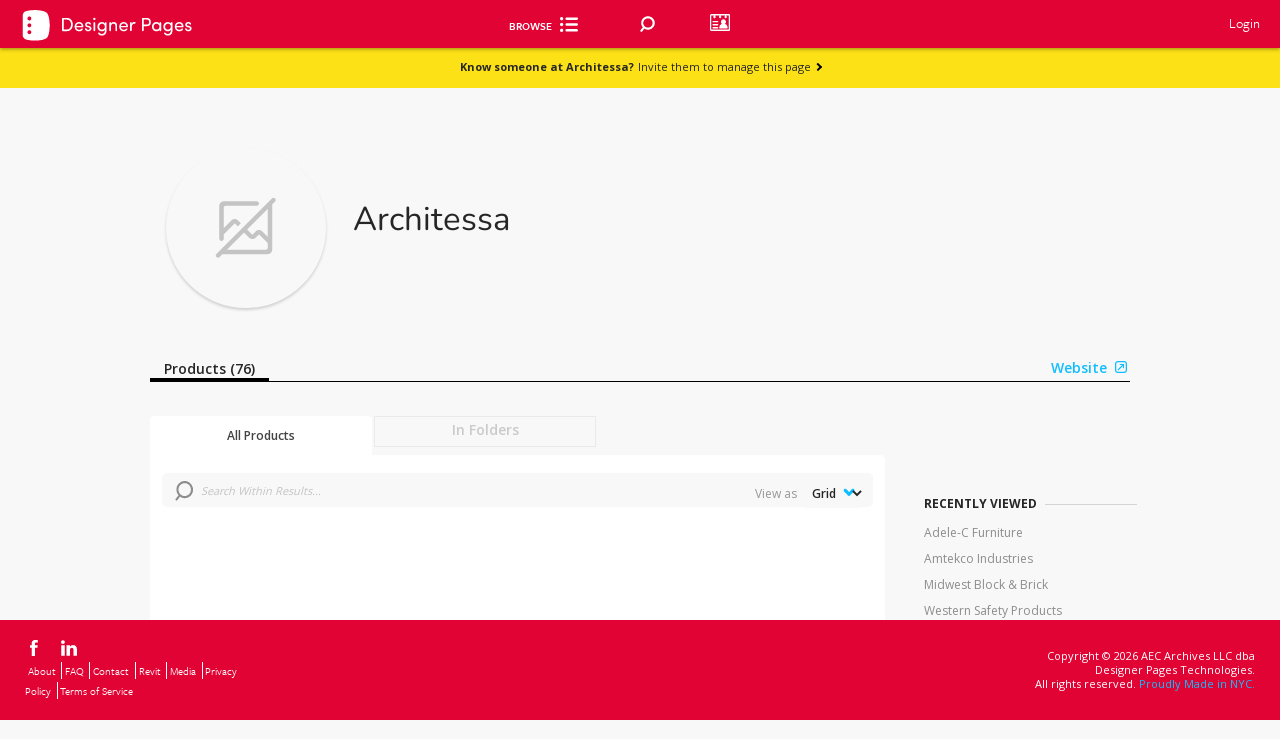

--- FILE ---
content_type: text/html; charset=utf-8
request_url: https://designerpages.com/brands/architessa?%7B%7B=%20defaults.hpd%20%7D%7D
body_size: 64559
content:
<!DOCTYPE html>
<!--[if lte IE 7]><html lang="en" class="not-ie8 not-ie9 not-modern ie7"><![endif]-->
<!--[if IE 8 ]><html lang="en" class="not-ie7 not-ie9 not-modern ie8"><![endif]-->
<!--[if IE 9 ]><html lang="en" class="not-ie7 not-ie8 not-modern ie9"><![endif]-->
  <!--[if (gt IE 9)|!(IE)]><!--><html class="not-ie7 not-ie8 not-ie9 modernj" lang="en"><!--<![endif]-->




<head>
  <!--[if !HTML5]>
    <meta http-equiv="X-UA-Compatible" content="IE=edge"/>
  <![endif]-->

  <!-- Global Meta Tags -->
  <meta charset="UTF-8">
  <meta name="viewport" content="width=1024">
  <meta name="apple-mobile-web-app-capable" content="yes">

  <!-- Firm Custom Copy -->
  <!--
The reason why we store the form copy in the window object is, so it is accesible across all
the application regardless of the technology the page is written in. At the moment of introducing
this feature there are parts of the application in jQuery, Backbone, React and Vanilla JS.

Also, we need the copy to be available instantly as soon as the page loads so loading it asynchronously
is not an option.

This should not affect performance since the copy is cached in redis.

Why we don't cache the copy on the client side? We would still need a way to detect when the copy has changed
in the backend and update the cache in the frontend.
-->


  <script>
//<![CDATA[
window.gon={};gon.default_image_id=41841522;gon.default_image_url="https:\/\/dp-assets-new.s3.amazonaws.com\/assets\/41841522\/default20240412677417eta6w.jpeg";
//]]>
</script>

  <!-- Page-specific Meta Tags -->
  <meta content='false' name='description'>
<meta content='false' name='keywords'>
<meta content='false' name='robots'>
<meta content='Designer Pages Data, Inc.' name='author'>

  <meta name="csrf-param" content="authenticity_token" />
<meta name="csrf-token" content="QQqqLTcR6h+PNKXIHViiav4zHVC3e8hstoUuaWmlzWpcWbDPHV7JHrI5sJ3kH0L4lOqgDO7P0rqGtm8pZKsI1w==" />

  <link rel="icon" href="/favicon.ico" />
  <title>Architessa on Designer Pages</title>
  
  
      <script src="https://www.google.com/recaptcha/api.js?render=6Lea_zAnAAAAAJ23sxG3hTwG9_dMzQ12rqOTRPRm"></script>
    

  <!-- Typekit -->
  <script src="//use.typekit.com/uph2cty.js"></script>
  <script>try{Typekit.load();}catch(e){}</script>

  <!-- Ads and Analytics -->
  


  <script>
//<![CDATA[
var _gaq = _gaq || [];  _gaq.push(['_setAccount', 'UA-230918-6']);  _gaq.push(['_setDomainName', 'designerpages.com']);  _gaq.push(['_trackPageview']);  (function() {    var ga = document.createElement('script'); ga.type = 'text/javascript'; ga.async = true;    ga.src = ('https:' == document.location.protocol ? 'https://ssl' : 'http://www') + '.google-analytics.com/ga.js';    var s = document.getElementsByTagName('script')[0]; s.parentNode.insertBefore(ga, s);  })();
//]]>
</script>

  <!-- mixpanel (must be loaded before application.js) -->
  <script type="text/javascript">
    (function(c,a){window.mixpanel=a;var b,d,h,e;b=c.createElement("script");b.type="text/javascript";b.async=!0;b.src=("https:"===c.location.protocol?"https:":"http:")+'//cdn.mxpnl.com/libs/mixpanel-2.1.min.js';d=c.getElementsByTagName("script")[0];d.parentNode.insertBefore(b,d);a._i=[];a.init=function(b,c,f){function d(a,b){var c=b.split(".");2==c.length&&(a=a[c[0]],b=c[1]);a[b]=function(){a.push([b].concat(Array.prototype.slice.call(arguments,0)))}}var g=a;"undefined"!==typeof f?  g=a[f]=[]:f="mixpanel";g.people=g.people||[];h="disable track track_pageview track_links track_forms register register_once unregister identify name_tag set_config people.identify people.set people.increment".split(" ");for(e=0;e<h.length;e++)d(g,h[e]);a._i.push([b,c,f])};a.__SV=1.1})(document,window.mixpanel||[]);
    mixpanel.init("6d4377ab5b5a0df784f09b5d0c48f62f");

	    mixpanel.name_tag('');
</script>


  <!-- facebook audience tracker -->
  <script>(function() {
var _fbq = window._fbq || (window._fbq = []);
if (!_fbq.loaded) {
var fbds = document.createElement('script');
fbds.async = true;
fbds.src = '//connect.facebook.net/en_US/fbds.js';
var s = document.getElementsByTagName('script')[0];
s.parentNode.insertBefore(fbds, s);
_fbq.loaded = true;
}
_fbq.push(['addPixelId', '1481787538763939']);
})();
window._fbq = window._fbq || [];
window._fbq.push(['track', 'PixelInitialized', {}]);
</script>
<noscript><img height="1" width="1" alt="" style="display:none" src="https://www.facebook.com/tr?id=1481787538763939&amp;ev=PixelInitialized" /></noscript>

  <!-- google remarketing -->

  <script src="/assets/application-b028c4d15e7204ae7cec4084c09931264f6a8652b1dc0513b3ae8e546311a043.js"></script>


  <!-- Include the styles corresponding for lite, plus, pro or free accounts --> 
    <link rel="stylesheet" media="screen" href="/assets/account_free-7710d973cff52a89ee5b1c177aaf1b67b8f1aaaf3d498445a729b752edd15976.css" />


  <link href="https://fonts.googleapis.com/css?family=Open+Sans:300,400,500,600,700,800" rel="stylesheet">
  <link rel="preconnect" href="https://fonts.googleapis.com">
  <link rel="preconnect" href="https://fonts.gstatic.com" crossorigin>
  <link href="https://fonts.googleapis.com/css2?family=Nunito:wght@200&display=swap" rel="stylesheet">

  <script src="/assets/backbone/actions/autocompletes/autocomplete-actions-da5bcccd7ca1acc105747ef75ad4b6caeee9711bfa41cf0541947772d22fe66b.js"></script>
  <script src="/assets/backbone/views/search/main-search-view-b5a7cbd8bf55809f809004a67b3d96e27da78f14ca71b4a13814452239688576.js"></script>
  <!-- custom head -->
    <meta property="og:title" content="Designer Pages - Architessa" />
  <meta property="og:description" content="" />
  <meta property="og:image" content="" />
  
  <link rel="canonical" href="https://www.designerpages.com/manufacturers/architessa" />

  
  <!-- Misc JS -->
  


  <script async src="https://securepubads.g.doubleclick.net/tag/js/gpt.js"></script>
  <script>
  window.googletag = window.googletag || {cmd: []};
  googletag.cmd.push(function() {
    googletag.defineSlot('/1003823/DPfooter', [728, 90], 'div-gpt-ad-1741269692982-0').addService(googletag.pubads());
    googletag.pubads().enableSingleRequest();
    googletag.enableServices();
  });
  </script>
</head>

<body class=" redesign" id="brands_show">
  
      <div class="header header-full anchor-target fixed top0">
      <div class="bottom" style="background: #e10334;">
        <a href="/">
          <div id="account_type">
    <div class="free-logo">
      <img src="/assets/DP_Free-93c0c9751f47ae0db37e99dd9e3d385ec066bd23433c411cdcd7456219dc7dc0.svg" />
    </div>
</div>


<style>
    .logo {
        width: 175px;
        position: absolute;
        margin: 10px 20px;
    }
    .free-logo {
        margin: 8px 20px;
        width: 175px;
        position: absolute;
        filter: brightness(0) invert(1);
    }
</style>
</a>          <div class="inner">
            <ul class="browse">   
              <div class="browse-cat-wrapper">
  <div id="inner-div">
    <div id="browse-cat-button" class="browse-cat-button">
      <div style="color: #FFFFFF">Browse</div>
      <i class="icon-browse-cat"></i>
    </div>
    <div id="browse-cat-list" class="browse-cat-list">
      <div>
        <div class="browse-cat-header">
          <div id="go-back">
            <i style="margin-top: 5px;" class="inline-block icon-chevron-left-solid-blue left-pos-icon"></i>
          </div>
          <div onclick="validateShiftKey(event);" id="active-cat" class="all-cats pointer" data-category-id="0" data-parent-id="0" >All Categories</div>
          <div onclick="location.href='/brands';" id="browse-button" class="brands-az">Brands A-Z</div>
        </div>
        </div>
        <div id="categories-list" class="browse-cat-items">
        </div>
        <div>
        </div>
      </div>
    </div>
  </div>
  <script>
    function validateShiftKey(event) { 
      if(event.shiftKey && document.getElementById("active-cat").textContent == "All Categories") { 
        window.location = "/search/?";
      } 
    }  
  
const browseCategories = [
  {
    "id": 2,
    "name": "Appliances & Electronics",
    "smart": false,
    "b_headings": [],
    "b_level": [
      {
        "id": 4688,
        "name": "Audio & Visual",
        "url": "/categories/audio-visual",
        "smart": false,
        "c_level": [
          {
            "id": 4689,
            "name": "Music/Audio System",
            "url": "/categories/music-audio-system",
            "smart": false,
            "d_level": []
          },
          {
            "id": 4690,
            "name": "Television",
            "url": "/categories/television",
            "smart": false,
            "d_level": []
          }
        ]
      },
      {
        "id": 82,
        "name": "Hand Dryers",
        "url": "/categories/hand-dryers",
        "smart": false,
        "c_level": [
          {
            "id": 4669,
            "name": "Deck Mounted Hand Dryers",
            "url": "/categories/deck-mounted-hand-dryers",
            "smart": false,
            "d_level": []
          }
        ]
      },
      {
        "id": 4691,
        "name": "Kitchen Appliances",
        "url": "/categories/kitchen-appliances",
        "smart": false,
        "c_level": []
      },
      {
        "id": 4687,
        "name": "Laundry Appliances",
        "url": "/categories/laundry-appliances",
        "smart": false,
        "c_level": [
          {
            "id": 92,
            "name": "Clothes Dryers",
            "url": "/categories/clothes-dryers",
            "smart": false,
            "d_level": []
          },
          {
            "id": 102,
            "name": "Clothes Washers",
            "url": "/categories/clothes-washers",
            "smart": false,
            "d_level": []
          }
        ]
      },
      {
        "id": 4640,
        "name": "Miscellaneous Appliances & Electronics",
        "url": "/categories/miscellaneous-appliances",
        "smart": false,
        "c_level": []
      }
    ]
  },
  {
    "id": 1162,
    "name": "Building Systems",
    "smart": false,
    "b_headings": [],
    "b_level": [
      {
        "id": 4111,
        "name": "Building Accessories",
        "url": "/categories/building-accessories",
        "smart": false,
        "c_level": []
      },
      {
        "id": 1481,
        "name": "Concrete",
        "url": "/categories/concrete",
        "smart": false,
        "c_level": []
      },
      {
        "id": 1172,
        "name": "Doors and Frames",
        "url": "/categories/doors-and-frames",
        "smart": false,
        "c_level": []
      },
      {
        "id": 2881,
        "name": "Engineered Wood",
        "url": "/categories/engineered-wood",
        "smart": false,
        "c_level": []
      },
      {
        "id": 1182,
        "name": "Exterior Glazing",
        "url": "/categories/exterior-glazing",
        "smart": false,
        "c_level": []
      },
      {
        "id": 2411,
        "name": "Exterior Sun Control",
        "url": "/categories/exterior-sun-control",
        "smart": false,
        "c_level": []
      },
      {
        "id": 1462,
        "name": "Facades and Cladding",
        "url": "/categories/facades-cladding",
        "smart": false,
        "c_level": [
          {
            "id": 4683,
            "name": "Fiber Cement Cladding",
            "url": "/categories/fiber-cement-cladding",
            "smart": false,
            "d_level": []
          },
          {
            "id": 4699,
            "name": "Metal Siding and Cladding",
            "url": "/categories/metal-siding-and-cladding",
            "smart": false,
            "d_level": []
          },
          {
            "id": 4701,
            "name": "Other Siding and Cladding",
            "url": "/categories/other-siding-and-cladding",
            "smart": false,
            "d_level": []
          },
          {
            "id": 4700,
            "name": "Wood Siding and Cladding",
            "url": "/categories/wood-siding-and-cladding",
            "smart": false,
            "d_level": []
          }
        ]
      },
      {
        "id": 2421,
        "name": "Fiberboard and Particleboard",
        "url": "/categories/fiberboard-and-particleboard",
        "smart": false,
        "c_level": []
      },
      {
        "id": 1232,
        "name": "Fireplaces/Mantels",
        "url": "/categories/fireplaces-mantels",
        "smart": false,
        "c_level": []
      },
      {
        "id": 2451,
        "name": "Insulating Concrete Forms",
        "url": "/categories/insulating-concrete-forms",
        "smart": false,
        "c_level": []
      },
      {
        "id": 2461,
        "name": "Insulation",
        "url": "/categories/insulation",
        "smart": false,
        "c_level": [
          {
            "id": 2471,
            "name": "Acoustic Insulation",
            "url": "/categories/acoustic",
            "smart": false,
            "d_level": []
          },
          {
            "id": 2481,
            "name": "Blanket and Batt Insulation",
            "url": "/categories/blanket-and-batt",
            "smart": false,
            "d_level": []
          },
          {
            "id": 2491,
            "name": "Board Insulation",
            "url": "/categories/board",
            "smart": false,
            "d_level": []
          },
          {
            "id": 2501,
            "name": "Foamed-In-Place Insulation",
            "url": "/categories/foamed-in-place",
            "smart": false,
            "d_level": []
          },
          {
            "id": 2511,
            "name": "Sprayed/Blown",
            "url": "/categories/sprayed-blown",
            "smart": false,
            "d_level": []
          }
        ]
      },
      {
        "id": 2521,
        "name": "Interior Window Treatments",
        "url": "/categories/interior-window-treatments",
        "smart": false,
        "c_level": []
      },
      {
        "id": 4632,
        "name": "Louvers / Grilles",
        "url": "/categories/louvers--grilles",
        "smart": false,
        "c_level": []
      },
      {
        "id": 2921,
        "name": "Preserved Wood",
        "url": "/categories/preserved-wood",
        "smart": false,
        "c_level": []
      },
      {
        "id": 4642,
        "name": "Railings / Fencing",
        "url": "/categories/railings--fencing",
        "smart": false,
        "c_level": []
      },
      {
        "id": 2551,
        "name": "Sheathing",
        "url": "/categories/sheathing",
        "smart": false,
        "c_level": []
      },
      {
        "id": 2561,
        "name": "Structural Insulated Panels",
        "url": "/categories/structural-insulated-panels",
        "smart": false,
        "c_level": []
      },
      {
        "id": 2611,
        "name": "Weather Barriers",
        "url": "/categories/weather-barriers",
        "smart": false,
        "c_level": []
      },
      {
        "id": 1212,
        "name": "Windows",
        "url": "/categories/windows",
        "smart": false,
        "c_level": []
      }
    ]
  },
  {
    "id": 1111,
    "name": "Finishes",
    "smart": false,
    "b_headings": [],
    "b_level": [
      {
        "id": 1971,
        "name": "Ceiling Systems",
        "url": "/categories/ceiling-systems",
        "smart": false,
        "c_level": [
          {
            "id": 4634,
            "name": "Drywall & Gypsum Ceilings",
            "url": "/categories/drywall-gypsum-ceilings",
            "smart": false,
            "d_level": []
          },
          {
            "id": 4637,
            "name": "Fabric Ceilings",
            "url": "/categories/fabric-ceilings",
            "smart": false,
            "d_level": []
          },
          {
            "id": 4636,
            "name": "Metal Ceilings",
            "url": "/categories/metal-ceilings",
            "smart": false,
            "d_level": []
          },
          {
            "id": 4633,
            "name": "Mineral & Wood Fiber / Wool & Fiber Glass Ceilings",
            "url": "/categories/mineral-fiber--wool-fiber-glass-ceilings",
            "smart": false,
            "d_level": []
          },
          {
            "id": 4638,
            "name": "Other Ceilings",
            "url": "/categories/other-ceilings",
            "smart": false,
            "d_level": []
          },
          {
            "id": 4231,
            "name": "Suspension / Grid Systems",
            "url": "/categories/suspension--grid-systems",
            "smart": false,
            "d_level": []
          },
          {
            "id": 4635,
            "name": "Wood Ceilings",
            "url": "/categories/wood-ceilings",
            "smart": false,
            "d_level": []
          }
        ]
      },
      {
        "id": 392,
        "name": "Flooring",
        "url": "/categories/flooring",
        "smart": true,
        "b_headings": [],
        "c_level": [
          {
            "id": 402,
            "name": "Area Rugs",
            "url": "/categories/area-rugs",
            "smart": false,
            "d_level": []
          },
          {
            "id": 412,
            "name": "Carpet",
            "url": "/categories/carpet",
            "smart": true,
            "d_level": [
              {
                "id": 2371,
                "name": "Broadloom Carpet",
                "url": "/categories/broadloom-carpet",
                "smart": false,
                "e_level": []
              },
              {
                "id": 4501,
                "name": "Entry-Walk Off",
                "url": "/categories/entry-walk-off",
                "smart": false,
                "e_level": []
              },
              {
                "id": 2361,
                "name": "Modular Carpet",
                "url": "/categories/modular-carpet",
                "smart": false,
                "e_level": []
              }
            ]
          },
          {
            "id": 4672,
            "name": "Dance Flooring",
            "url": "/categories/dance-flooring",
            "smart": false,
            "d_level": []
          },
          {
            "id": 482,
            "name": "Hardwood Flooring",
            "url": "/categories/hardwood-flooring",
            "smart": false,
            "d_level": []
          },
          {
            "id": 422,
            "name": "Laminate Flooring",
            "url": "/categories/laminate-flooring",
            "smart": false,
            "d_level": []
          },
          {
            "id": 432,
            "name": "Masonry Flooring",
            "url": "/categories/masonry-flooring",
            "smart": false,
            "d_level": []
          },
          {
            "id": 2051,
            "name": "Raised Flooring",
            "url": "/categories/raised-flooring",
            "smart": false,
            "d_level": []
          },
          {
            "id": 472,
            "name": "Resilient Flooring",
            "url": "/categories/resilient-flooring",
            "smart": false,
            "d_level": [
              {
                "id": 3461,
                "name": "Linoleum",
                "url": "/categories/linoleum",
                "smart": false,
                "e_level": []
              },
              {
                "id": 3471,
                "name": "Other Resilient - Non-Vinyl",
                "url": "/categories/other-resilient-(non-vinyl)",
                "smart": false,
                "e_level": []
              },
              {
                "id": 3451,
                "name": "Rubber",
                "url": "/categories/rubber",
                "smart": false,
                "e_level": []
              }
            ]
          },
          {
            "id": 4101,
            "name": "Specialty Flooring",
            "url": "/categories/specialty-flooring",
            "smart": false,
            "d_level": []
          },
          {
            "id": 4658,
            "name": "Stair Treads",
            "url": "/categories/stair-treads",
            "smart": false,
            "d_level": [
              {
                "id": 4661,
                "name": "Miscellaneous Treads",
                "url": "/categories/miscellaneous-treads",
                "smart": false,
                "e_level": []
              },
              {
                "id": 4659,
                "name": "Rubber Treads",
                "url": "/categories/rubber-treads",
                "smart": false,
                "e_level": []
              },
              {
                "id": 4660,
                "name": "Vinyl Treads",
                "url": "/categories/vinyl-treads",
                "smart": false,
                "e_level": []
              }
            ]
          },
          {
            "id": 4151,
            "name": "Terrazzo Flooring",
            "url": "/categories/terrazzo-flooring",
            "smart": false,
            "d_level": []
          },
          {
            "id": 3441,
            "name": "Vinyl Flooring",
            "url": "/categories/vinyl",
            "smart": true,
            "d_level": [
              {
                "id": 4201,
                "name": "Heterogeneous Sheets",
                "url": "/categories/heterogeneous-sheets",
                "smart": false,
                "e_level": []
              },
              {
                "id": 4211,
                "name": "Homogeneous Sheets",
                "url": "/categories/homogeneous-sheets",
                "smart": false,
                "e_level": []
              },
              {
                "id": 4161,
                "name": "Luxury Vinyl Tile",
                "url": "/categories/luxury-vinyl-tile",
                "smart": false,
                "e_level": []
              },
                            {
                "id": 4171,
                "name": "Solid Vinyl Tile",
                "url": "/categories/solid-vinyl-tile",
                "smart": false,
                "e_level": []
              },
              {
                "id": 4181,
                "name": "Vinyl Composition Tiles",
                "url": "/categories/vinyl-composition-tile",
                "smart": false,
                "e_level": []
              },
              {
                "id": 4191,
                "name": "Vinyl Enhanced Tile",
                "url": "/categories/vinyl-enhanced-tile",
                "smart": false,
                "e_level": []
              },
              {
                "id": 4639,
                "name": "Woven Vinyl Flooring",
                "url": "/categories/woven-vinyl-flooring",
                "smart": false,
                "e_level": []
              }
            ]
          }
        ]
      },
      {
        "id": 1052,
        "name": "Multipurpose Surfaces",
        "url": "/categories/materials-finishes",
        "smart": true,
        "b_headings": [],
        "c_level": [
          {
            "id": 3421,
            "name": "Digital Solutions",
            "url": "/categories/digital-solutions",
            "smart": false,
            "d_level": []
          },
          {
            "id": 1062,
            "name": "Glass",
            "url": "/categories/interior-glass",
            "smart": false,
            "d_level": [
              {
                "id": 4685,
                "name": "Fire Rated Glass",
                "url": "/categories/fire-rated-glass",
                "smart": false,
                "e_level": []
              },
              {
                "id": 4684,
                "name": "Glass Partitions",
                "url": "/categories/glass-partitions",
                "smart": false,
                "e_level": []
              }
            ]
          },
          {
            "id": 4650,
            "name": "Laminate",
            "url": "/categories/laminate",
            "smart": false,
            "d_level": [
              {
                "id": 1442,
                "name": "Plastic Laminate",
                "url": "/categories/fire-rated-glass",
                "smart": false,
                "e_level": []
              },
              {
                "id": 1512,
                "name": "Wood Veneer / Laminate",
                "url": "/categories/wood-veneer",
                "smart": false,
                "e_level": []
              }
            ]
          },
          {
            "id": 1072,
            "name": "Metal",
            "url": "/categories/metal-materials",
            "smart": false,
            "d_level": []
          },
          {
            "id": 1092,
            "name": "Resin Panels",
            "url": "/categories/resin-panels",
            "smart": false,
            "d_level": []
          },
          {
            "id": 4651,
            "name": "Stone Slabs & Other",
            "url": "/categories/stone-slabs-other",
            "smart": false,
            "d_level": [
              {
                "id": 4652,
                "name": "Engineered Stone",
                "url": "/categories/engineered-stone",
                "smart": false,
                "e_level": []
              },
              {
                "id": 4653,
                "name": "Miscellaneous Slabs",
                "url": "/categories/miscellaneous-slabs",
                "smart": false,
                "e_level": []
              },
              {
                "id": 1082,
                "name": "Natural Stones",
                "url": "/categories/natural-stone",
                "smart": false,
                "e_level": []
              },
              {
                "id": 4655,
                "name": "Porcelain Slabs",
                "url": "/categories/porcelain-slabs",
                "smart": false,
                "e_level": []
              },
              {
                "id": 162,
                "name": "Solid Surfaces",
                "url": "/categories/solid-surfaces",
                "smart": false,
                "e_level": []
              }
            ]
          },
          {
            "id": 452,
            "name": "Tile",
            "url": "/categories/tile",
            "smart": true,
            "d_level": [
              {
                "id": 4644,
                "name": "Ceramic Tile",
                "url": "/categories/ceramic-tile",
                "smart": false,
                "e_level": []
              },
              {
                "id": 4649,
                "name": "Engineered Stone Tile",
                "url": "/categories/engineered-stone-tile",
                "smart": false,
                "e_level": []
              },
              {
                "id": 4645,
                "name": "Glass Tile",
                "url": "/categories/glass-tile",
                "smart": false,
                "e_level": []
              },
              {
                "id": 4654,
                "name": "Miscellaneous Tile",
                "url": "/categories/miscellaneous-tile",
                "smart": false,
                "e_level": []
              },
              {
                "id": 4648,
                "name": "Natural Stone Tile",
                "url": "/categories/natural-stone-tile",
                "smart": false,
                "e_level": []
              },
              {
                "id": 4646,
                "name": "Porcelain Tile",
                "url": "/categories/porcelain-tile",
                "smart": false,
                "e_level": []
              },
              {
                "id": 4647,
                "name": "Quarry Tile",
                "url": "/categories/quarry-tile",
                "smart": false,
                "e_level": []
              }
            ]
          },
          {
            "id": 2941,
            "name": "Wood Paneling",
            "url": "/categories/wood-paneling",
            "smart": false,
            "d_level": []
          }
        ]
      },
      {
        "id": 4311,
        "name": "Paints, Stains & Coatings",
        "url": "/categories/paints-stains-coatings",
        "smart": false,
        "c_level": [
          {
            "id": 4331,
            "name": "High-Performance Coatings",
            "url": "/categories/high-performance-coatings",
            "smart": false,
            "d_level": []
          },
          {
            "id": 4321,
            "name": "Paints",
            "url": "/categories/paints",
            "smart": false,
            "d_level": [              
              {
                "id": 2891,
                "name": "Exterior Paints",
                "url": "/categories/exterior-paints-and-stains",
                "smart": false,
                "e_level": []
              },
              {
                "id": 1452,
                "name": "Interior Paints",
                "url": "/categories/interior-paints",
                "smart": false,
                "e_level": []
              },
              {
                "id": 4341,
                "name": "Paint Colors",
                "url": "/categories/colors",
                "smart": false,
                "e_level": []
              }
            ]
          },
          {
            "id": 2901,
            "name": "Stains",
            "url": "/categories/interior-stains-and-clear-finishes",
            "smart": false,
            "d_level": []
          }
        ]
      },
      {
        "id": 4351,
        "name": "Walls",
        "url": "/categories/walls",
        "smart": true,
        "b_headings": [],
        "c_level": [
          {
            "id": 4666,
            "name": "FRP",
            "url": "/categories/frp",
            "smart": false,
            "d_level": []
          },
          {
            "id": 1661,
            "name": "Movable / Demountable Walls",
            "url": "/categories/relocatable-walls",
            "smart": false,
            "d_level": []
          },
          {
            "id": 2601,
            "name": "Plaster & Gypsum Boards",
            "url": "/categories/wallboard",
            "smart": false,
            "d_level": []
          },
          {
            "id": 1132,
            "name": "Wall Panels",
            "url": "/categories/wall-panels",
            "smart": false,
            "d_level": []
          },
          {
            "id": 4663,
            "name": "Wall Protection",
            "url": "/categories/wall-protection",
            "smart": false,
            "d_level": []
          },
          {
            "id": 4361,
            "name": "Wallcoverings",
            "url": "/categories/wallcoverings",
            "smart": true,
            "d_level": [
              {
                "id": 4371,
                "name": "Cork Wallcoverings",
                "url": "/categories/cork-wallcoverings",
                "smart": false,
                "e_level": []
              },
              {
                "id": 3401,
                "name": "Other Wallcoverings",
                "url": "/categories/wallcoverings-non-textile",
                "smart": false,
                "e_level": []
              },
              {
                "id": 1142,
                "name": "Textile Wallcoverings",
                "url": "/categories/wallcoverings-textile",
                "smart": false,
                "e_level": []
              },
              {
                "id": 4381,
                "name": "Vinyl Wallcoverings",
                "url": "/categories/vinyl-wallcoverings",
                "smart": false,
                "e_level": []
              },
              {
                "id": 1152,
                "name": "Wallpaper",
                "url": "/categories/wallpaper",
                "smart": false,
                "e_level": []
              }
            ]
          }
        ]
      }
    ]
  },
  {
    "id": 2222,
    "name": "Furnishings",
    "smart": false,
    "b_headings": [],
    "b_level": [
      {
        "id": 1292,
        "name": "Accessories",
        "url": "/categories/accessories",
        "smart": false,
        "c_level": [
          {
            "id": 4665,
            "name": "Acoustical Solutions",
            "url": "/categories/acoustical-solutions",
            "smart": false,
            "d_level": []
          },
          {
            "id": 1591,
            "name": "Boards / Easels",
            "url": "/categories/boards--easels",
            "smart": false,
            "d_level": []
          },
          {
            "id": 3361,
            "name": "Flooring Accessories",
            "url": "/categories/flooring-accessories",
            "smart": false,
            "d_level": [
              {
                "id": 2931,
                "name": "Floor Sealants and Coatings",
                "url": "/categories/wood-floor-sealants-and-coatings",
                "smart": false,
                "e_level": []
              },
              {
                "id": 2731,
                "name": "Flooring Adhesives",
                "url": "/categories/flooring-adhesives",
                "smart": false,
                "e_level": []
              },
              {
                "id": 4141,
                "name": "Other Flooring Accessories",
                "url": "/categories/other-flooring-accessories",
                "smart": false,
                "e_level": []
              },
              {
                "id": 2751,
                "name": "Subflooring",
                "url": "/categories/subflooring",
                "smart": false,
                "e_level": []
              },
              {
                "id": 2761,
                "name": "Underlayments",
                "url": "/categories/underlayments",
                "smart": false,
                "e_level": []
              },
              {
                "id": 4221,
                "name": "Wall Bases",
                "url": "/categories/wall-bases",
                "smart": false,
                "e_level": []
              }
            ]
          },
          {
            "id": 1192,
            "name": "Hardware",
            "url": "/categories/hardware",
            "smart": false,
            "d_level": [
              {
                "id": 3381,
                "name": "Door Hardware / Hinges",
                "url": "/categories/door-hardware",
                "smart": false,
                "e_level": []
              },
              {
                "id": 4521,
                "name": "Grommets",
                "url": "/categories/grommets",
                "smart": false,
                "e_level": []
              },
              {
                "id": 4081,
                "name": "Handles / Knobs / Pulls",
                "url": "/categories/handles--knobs--pulls",
                "smart": false,
                "e_level": []
              },
              {
                "id": 4511,
                "name": "Hooks",
                "url": "/categories/hooks",
                "smart": false,
                "e_level": []
              }
            ]
          },
          {
            "id": 1581,
            "name": "Miscellaneous Accessories",
            "url": "/categories/miscellaneous-accessories",
            "smart": false,
            "d_level": []
          },
          {
            "id": 4281,
            "name": "Multipurpose Surfaces Accessories",
            "url": "/categories/multipurpose-surfaces-accessories",
            "smart": false,
            "d_level": [
              {
                "id": 4131,
                "name": "Grout",
                "url": "/categories/grout",
                "smart": false,
                "e_level": []
              },
              {
                "id": 4696,
                "name": "Metal and Wood Trim",
                "url": "/categories/metal-and-wood-trim",
                "smart": false,
                "e_level": []
              },
              {
                "id": 4401,
                "name": "Other Multipurpose Surfaces Accessories",
                "url": "/categories/other-multipurpose-surfaces-accessories",
                "smart": false,
                "e_level": []
              }
            ]
          },
          {
            "id": 1631,
            "name": "Privacy / Boundary Screens",
            "url": "/categories/privacy--boundary-screens",
            "smart": false,
            "d_level": []
          },
          {
            "id": 3951,
            "name": "Projection Screens / Video Walls",
            "url": "/categories/projection-screens--video-walls",
            "smart": false,
            "d_level": []
          },
          {
            "id": 2001,
            "name": "Technology Accessories",
            "url": "/categories/technology-accessories",
            "smart": false,
            "d_level": [
              {
                "id": 2011,
                "name": "Computer Accessories",
                "url": "/categories/computer-accessories",
                "smart": false,
                "e_level": []
              },
              {
                "id": 2021,
                "name": "Monitor Arms",
                "url": "/categories/monitor-arms",
                "smart": false,
                "e_level": []
              },
              {
                "id": 2031,
                "name": "Power and Data Accessories",
                "url": "/categories/power-and-data-accessories",
                "smart": false,
                "e_level": []
              }
            ]
          },
          {
            "id": 4271,
            "name": "Wall Accessories",
            "url": "/categories/wall-accessories",
            "smart": false,
            "d_level": [
              {
                "id": 4391,
                "name": "Other Wall Accessories",
                "url": "/categories/other-wall-accessories",
                "smart": false,
                "e_level": []
              },
              {
                "id": 4291,
                "name": "Wall Backings",
                "url": "/categories/wall-backings",
                "smart": false,
                "e_level": []
              },
              {
                "id": 4301,
                "name": "Wall Sealants",
                "url": "/categories/wall-sealants",
                "smart": false,
                "e_level": []
              }
            ]
          }
        ]
      },
      {
        "id": 1293,
        "name": "Furniture",
        "url": "/categories/furniture",
        "smart": false,
        "c_level": [
          {
            "id": 1601,
            "name": "Auxiliary Furniture",
            "url": "/categories/ancillary-furniture",
            "smart": false,
            "d_level": [
              {
                "id": 1611,
                "name": "Carts",
                "url": "/categories/carts",
                "smart": false,
                "e_level": []
              },
              {
                "id": 1621,
                "name": "Lecterns / Podiums",
                "url": "/categories/lecterns--podiums",
                "smart": false,
                "e_level": []
              },
              {
                "id": 4071,
                "name": "Planters",
                "url": "/categories/planters",
                "smart": false,
                "e_level": []
              },
              {
                "id": 1641,
                "name": "Reception Stations",
                "url": "/categories/reception-stations",
                "smart": false,
                "e_level": []
              },
              {
                "id": 2041,
                "name": "Recycling Stations",
                "url": "/categories/recycling-stations",
                "smart": false,
                "e_level": []
              }
            ]
          },
          {
            "id": 1761,
            "name": "Seating & Chairs",
            "url": "/categories/seating-chairs",
            "smart": false,
            "d_headings": [
              {
                "id": 21,
                "name": "Seating",
                "b_level": [
                  {
                    "id": 1771,
                    "name": "Bench Seating",
                    "url": "/categories/bench-seating",
                    "smart": false,
                    "c_level": []
                  },
                  {
                    "id": 1791,
                    "name": "Fixed Seating",
                    "url": "/categories/fixed-seating",
                    "smart": false,
                    "c_level": []
                  },
                  {
                    "id": 1801,
                    "name": "Lounge Seating",
                    "url": "/categories/lounge-seating",
                    "smart": false,
                    "c_level": []
                  },
                  {
                    "id": 2151,
                    "name": "Modular Seating",
                    "url": "/categories/modular-seating",
                    "smart": false,
                    "c_level": []
                  },
                  {
                    "id": 1821,
                    "name": "Outdoor Seating",
                    "url": "/categories/outdoor-seating",
                    "smart": false,
                    "c_level": []
                  },
                  {
                    "id": 1831,
                    "name": "Public Seating",
                    "url": "/categories/public-seating",
                    "smart": false,
                    "c_level": []
                  },
                  {
                    "id": 2161,
                    "name": "Self-supported Seating",
                    "url": "/categories/self-supported-seating",
                    "smart": false,
                    "c_level": []
                  }
                ]
              },
              {
                "id": 31,
                "name": "Chairs",
                "b_level": [
                  {
                    "id": 2171,
                    "name": "Fixed-height Stools",
                    "url": "/categories/fixed-height-stools",
                    "smart": false,
                    "c_level": []
                  },
                  {
                    "id": 1811,
                    "name": "Multi-use Guest Chairs",
                    "url": "/categories/multi-use-guest-chairs",
                    "smart": false,
                    "c_level": []
                  },
                  {
                    "id": 1841,
                    "name": "Stacking / Nesting Chairs",
                    "url": "/categories/stacking--nesting-chairs",
                    "smart": false,
                    "c_level": []
                  }
                ]
              }
            ],
            "d_level": [
              {
                "id": 2391,
                "name": "Banquettes",
                "url": "/categories/banquettes",
                "smart": false,
                "e_level": []
              },
              {
                "id": 1771,
                "name": "Bench Seating",
                "url": "/categories/bench-seating",
                "smart": false,
                "e_level": []
              },
              {
                "id": 1791,
                "name": "Fixed Seating",
                "url": "/categories/fixed-seating",
                "smart": false,
                "e_level": []
              },
              {
                "id": 2171,
                "name": "Fixed-height Stools",
                "url": "/categories/fixed-height-stools",
                "smart": false,
                "e_level": []
              },
              {
                "id": 1801,
                "name": "Lounge Seating",
                "url": "/categories/lounge-seating",
                "smart": false,
                "e_level": []
              },
              {
                "id": 2151,
                "name": "Modular Seating",
                "url": "/categories/modular-seating",
                "smart": false,
                "e_level": []
              },
              {
                "id": 1811,
                "name": "Multi-use Guest Chairs",
                "url": "/categories/multi-use-guest-chairs",
                "smart": false,
                "e_level": []
              },
              {
                "id": 1821,
                "name": "Outdoor Seating",
                "url": "/categories/outdoor-seating",
                "smart": false,
                "e_level": []
              },
              {
                "id": 1831,
                "name": "Public Seating",
                "url": "/categories/public-seating",
                "smart": false,
                "e_level": []
              },
              {
                "id": 2161,
                "name": "Self-supported Seating",
                "url": "/categories/self-supported-seating",
                "smart": false,
                "e_level": []
              },
              {
                "id": 1841,
                "name": "Stacking / Nesting Chairs",
                "url": "/categories/stacking--nesting-chairs",
                "smart": false,
                "e_level": []
              }
            ]
          },
          {
            "id": 4697,
            "name": "Specialty Furnishing",
            "url": "/categories/specialty-furnishing",
            "smart": false,
            "d_level": [
              {
                "id": 4698,
                "name": "Education",
                "url": "/categories/education",
                "smart": false,
                "e_level": [
                  {
                    "id": 1781,
                    "name": "Education Specialized Seating",
                    "url": "/categories/education-specialized-seating",
                    "smart": false
                  },
                  {
                    "id": 1921,
                    "name": "Education Specialized Tables / Desks",
                    "url": "/categories/education-specialized-tables-desks",
                    "smart": false
                  }
                ]
              },
              {
                "id": 1681,
                "name": "Healthcare",
                "url": "/categories/healthcare",
                "smart": false,
                "e_headings": [
                  {
                    "id": 5001,
                    "name": "Seating & Chairs",
                    "b_level": [
                      {
                        "id": 1372,
                        "name": "Bariatric Seating",
                        "url": "/categories/bariatric-seating",
                        "smart": false
                      },
                      {
                        "id": 2081,
                        "name": "Caregiver Stools",
                        "url": "/categories/caregiver-stools",
                        "smart": false
                      },
                      {
                        "id": 2401,
                        "name": "Healthcare Lounge",
                        "url": "/categories/healthcare-lounge",
                        "smart": false
                      },
                      {
                        "id": 2091,
                        "name": "Hip Chairs",
                        "url": "/categories/hip-chairs",
                        "smart": false
                      },
                      {
                        "id": 632,
                        "name": "Patient Chairs",
                        "url": "/categories/patient-chairs",
                        "smart": false
                      },
                      {
                        "id": 2101,
                        "name": "Recliners",
                        "url": "/categories/recliners",
                        "smart": false
                      },
                      {
                        "id": 2111,
                        "name": "Rockers / Gliders",
                        "url": "/categories/rockers--gliders",
                        "smart": false
                      },
                      {
                        "id": 1701,
                        "name": "Sleepover Seating",
                        "url": "/categories/sleepover-seating",
                        "smart": false
                      },
                      {
                        "id": 2121,
                        "name": "Treatment Chairs",
                        "url": "/categories/treatment-chairs",
                        "smart": false
                      }
                    ]
                  },
                  {
                    "id": 5002,
                    "name": "Miscellaneous Healthcare",
                    "b_level": [
                      {
                        "id": 2061,
                        "name": "Overbed Tables",
                        "url": "/categories/overbed-tables",
                        "smart": false
                      },
                      {
                        "id": 1691,
                        "name": "Patient Room Casegoods",
                        "url": "/categories/patient-room-casegoods",
                        "smart": false
                      },
                      {
                        "id": 1711,
                        "name": "Technology Carts / Cabinets",
                        "url": "/categories/technology-carts--cabinets",
                        "smart": false
                      },
                      {
                        "id": 2071,
                        "name": "Technology Wall Stations",
                        "url": "/categories/technology-wall-stations",
                        "smart": false
                      },
                    ]
                  }
                ],
                "e_level": [
                  {
                    "id": 1372,
                    "name": "Bariatric Seating",
                    "url": "/categories/bariatric-seating",
                    "smart": false
                  },
                  {
                    "id": 2081,
                    "name": "Caregiver Stools",
                    "url": "/categories/caregiver-stools",
                    "smart": false
                  },
                  {
                    "id": 2401,
                    "name": "Healthcare Lounge",
                    "url": "/categories/healthcare-lounge",
                    "smart": false
                  },
                  {
                    "id": 2091,
                    "name": "Hip Chairs",
                    "url": "/categories/hip-chairs",
                    "smart": false
                  },
                  {
                    "id": 2061,
                    "name": "Overbed Tables",
                    "url": "/categories/overbed-tables",
                    "smart": false
                  },
                  {
                    "id": 632,
                    "name": "Patient Chairs",
                    "url": "/categories/patient-chairs",
                    "smart": false
                  },
                  {
                    "id": 1691,
                    "name": "Patient Room Casegoods",
                    "url": "/categories/patient-room-casegoods",
                    "smart": false
                  },
                  {
                    "id": 2101,
                    "name": "Recliners",
                    "url": "/categories/recliners",
                    "smart": false
                  },
                  {
                    "id": 2111,
                    "name": "Rockers / Gliders",
                    "url": "/categories/rockers--gliders",
                    "smart": false
                  },
                  {
                    "id": 1701,
                    "name": "Sleepover Seating",
                    "url": "/categories/sleepover-seating",
                    "smart": false
                  },
                  {
                    "id": 1711,
                    "name": "Technology Carts / Cabinets",
                    "url": "/categories/technology-carts--cabinets",
                    "smart": false
                  },
                  {
                    "id": 2071,
                    "name": "Technology Wall Stations",
                    "url": "/categories/technology-wall-stations",
                    "smart": false
                  },
                  {
                    "id": 2121,
                    "name": "Treatment Chairs",
                    "url": "/categories/treatment-chairs",
                    "smart": false
                  }
                ]
              },
              {
                "id": 1971,
                "name": "Workplace",
                "url": "/categories/workspaces",
                "smart": false,
                "e_headings": [
                  {
                    "id": 5003,
                    "name": "Filling",
                    "b_level": [
                      {
                        "id": 1881,
                        "name": "Freestanding / Mobile Pedestals",
                        "url": "/categories/freestanding--mobile-pedestals",
                        "smart": false
                      },
                      {
                        "id": 2231,
                        "name": "High-density Filing",
                        "url": "/categories/high-density-filing",
                        "smart": false
                      },
                      {
                        "id": 1871,
                        "name": "Miscellaneous Filing",
                        "url": "/categories/miscellaneous-filing",
                        "smart": false
                      }
                    ]
                  },
                  {
                    "id": 5004,
                    "name": "Seating & Chairs",
                    "b_level": [
                      {
                        "id": 2201,
                        "name": "Executive Chairs",
                        "url": "/categories/executive-chairs",
                        "smart": false
                      },
                      {
                        "id": 2211,
                        "name": "High-performing Chairs / Stools",
                        "url": "/categories/high-performing-chairs-stools",
                        "smart": false
                      },
                      {
                        "id": 2191,
                        "name": "Other Work Chairs",
                        "url": "/categories/other-work-chairs",
                        "smart": false
                      }
                    ]
                  },
                  {
                    "id": 5005,
                    "name": "Tables",
                    "b_level": [
                      {
                        "id": 732,
                        "name": "Conference Tables",
                        "url": "/categories/conference-tables",
                        "smart": false
                      },
                      {
                        "id": 3431,
                        "name": "Other Work Tables",
                        "url": "/categories/other-work-tables",
                        "smart": false
                      },
                      {
                        "id": 2251,
                        "name": "Training Tables",
                        "url": "/categories/training-tables",
                        "smart": false
                      }
                    ]
                  },
                  {
                    "id": 5006,
                    "name": "Workstations & Filing",
                    "b_level": [
                      {
                        "id": 2291,
                        "name": "Benching Systems",
                        "url": "/categories/benching-systems",
                        "smart": false
                      },
                      {
                        "id": 2331,
                        "name": "Freestanding Table Desks",
                        "url": "/categories/freestanding-table-desks",
                        "smart": false
                      },
                      {
                        "id": 1981,
                        "name": "Height-Adjustable Tables / Systems",
                        "url": "/categories/height-adjustable-tables--systems",
                        "smart": false
                      },
                      {
                        "id": 2281,
                        "name": "Integrated Technologies",
                        "url": "/categories/integrated-technologies",
                        "smart": false
                      },
                      {
                        "id": 2311,
                        "name": "Non Panel-Based Systems",
                        "url": "/categories/non-panel-based-systems",
                        "smart": false
                      },
                      {
                        "id": 2321,
                        "name": "Panels and Panel-based Systems",
                        "url": "/categories/panels-and-panel-based-systems",
                        "smart": false
                      },
                      {
                        "id": 4643,
                        "name": "Privacy Booths / Meeting Pods",
                        "url": "/categories/privacy-booths--meeting-pods",
                        "smart": false
                      },
                      {
                        "id": 2341,
                        "name": "Private Office Groupings",
                        "url": "/categories/private-office-groupings",
                        "smart": false
                      }
                    ]
                  }
                ],
                "e_level": [
                  {
                    "id": 2291,
                    "name": "Benching Systems",
                    "url": "/categories/benching-systems",
                    "smart": false
                  },
                  {
                    "id": 732,
                    "name": "Conference Tables",
                    "url": "/categories/conference-tables",
                    "smart": false
                  },
                  {
                    "id": 2201,
                    "name": "Executive Chairs",
                    "url": "/categories/executive-chairs",
                    "smart": false
                  },
                  {
                    "id": 1881,
                    "name": "Freestanding / Mobile Pedestals",
                    "url": "/categories/freestanding--mobile-pedestals",
                    "smart": false
                  },
                  {
                    "id": 2331,
                    "name": "Freestanding Table Desks",
                    "url": "/categories/freestanding-table-desks",
                    "smart": false
                  },
                  {
                    "id": 1981,
                    "name": "Height-Adjustable Tables / Systems",
                    "url": "/categories/height-adjustable-tables--systems",
                    "smart": false
                  },
                  {
                    "id": 2231,
                    "name": "High-density Filing",
                    "url": "/categories/high-density-filing",
                    "smart": false
                  },
                  {
                    "id": 2211,
                    "name": "High-performing Chairs / Stools",
                    "url": "/categories/high-performing-chairs-stools",
                    "smart": false
                  },
                  {
                    "id": 2281,
                    "name": "Integrated Technologies",
                    "url": "/categories/integrated-technologies",
                    "smart": false
                  },
                  {
                    "id": 1871,
                    "name": "Miscellaneous Filing",
                    "url": "/categories/miscellaneous-filing",
                    "smart": false
                  },
                  {
                    "id": 2311,
                    "name": "Non Panel-Based Systems",
                    "url": "/categories/non-panel-based-systems",
                    "smart": false
                  },
                  {
                    "id": 2191,
                    "name": "Other Work Chairs",
                    "url": "/categories/other-work-chairs",
                    "smart": false
                  },
                  {
                    "id": 3431,
                    "name": "Other Work Tables",
                    "url": "/categories/other-work-tables",
                    "smart": false
                  },
                  {
                    "id": 2321,
                    "name": "Panels and Panel-based Systems",
                    "url": "/categories/panels-and-panel-based-systems",
                    "smart": false
                  },
                  {
                    "id": 4643,
                    "name": "Privacy Booths / Meeting Pods",
                    "url": "/categories/privacy-booths--meeting-pods",
                    "smart": false
                  },
                  {
                    "id": 2341,
                    "name": "Private Office Groupings",
                    "url": "/categories/private-office-groupings",
                    "smart": false
                  },
                  {
                    "id": 2251,
                    "name": "Training Tables",
                    "url": "/categories/training-tables",
                    "smart": false
                  }
                ]
              }
            ]
          },
          {
            "id": 822,
            "name": "Storage",
            "url": "/categories/storage",
            "smart": false,
            "d_level": [
              {
                "id": 1851,
                "name": "Bookcases / Open Storage",
                "url": "/categories/bookcases--open-storage",
                "smart": false,
                "e_level": []
              },
              {
                "id": 852,
                "name": "Credenzas",
                "url": "/categories/credenzas",
                "smart": false,
                "e_level": []
              },
              {
                "id": 1861,
                "name": "Cubbies / Lockers",
                "url": "/categories/cubbies--lockers",
                "smart": false,
                "e_level": []
              },
              {
                "id": 1891,
                "name": "Storage Cases / Cabinets",
                "url": "/categories/storage-cases--cabinets",
                "smart": false,
                "e_level": []
              }
            ]
          },
          {
            "id": 1901,
            "name": "Tables",
            "url": "/categories/tables",
            "smart": false,
            "d_level": [
              {
                "id": 1911,
                "name": "Cafe Tables",
                "url": "/categories/cafe-tables",
                "smart": false,
                "e_level": []
              },
              {
                "id": 1931,
                "name": "Occasional Tables",
                "url": "/categories/occasional-tables",
                "smart": false,
                "e_level": []
              },
              {
                "id": 1941,
                "name": "Outdoor Tables",
                "url": "/categories/outdoor-tables",
                "smart": false,
                "e_level": []
              }
            ]
          }
        ]
      },
      {
        "id": 2521,
        "name": "Interior Window Treatments",
        "url": "/categories/interior-window-treatments",
        "smart": false,
        "c_level": []
      },
      {
        "id": 1951,
        "name": "Textiles & Leathers",
        "url": "/categories/textiles-leathers",
        "smart": true,
        "b_headings": [],
        "c_level": [
          {
            "id": 3411,
            "name": "Leather / Faux Leather",
            "url": "/categories/leather--faux-leather",
            "smart": false,
            "d_level": []
          },
          {
            "id": 1961,
            "name": "Textiles",
            "url": "/categories/textiles",
            "smart": true,
            "d_level": [
              {
                "id": 1032,
                "name": "Panel Fabric",
                "url": "/categories/panel-fabric",
                "smart": true,
                "e_level": []
              },
              {
                "id": 3391,
                "name": "Privacy Curtains",
                "url": "/categories/privacy-curtains",
                "smart": false,
                "e_level": []
              },
              {
                "id": 1042,
                "name": "Upholstery",
                "url": "/categories/upholstery",
                "smart": true,
                "e_level": []
              },
              {
                "id": 1022,
                "name": "Window Coverings",
                "url": "/categories/window-coverings",
                "smart": true,
                "e_level": []
              }
            ]
          }
        ]
      }
    ]
  },
  {
    "id": 272,
    "name": "Lighting",
    "url": "/categories/lighting",
    "smart": false,
    "b_headings": [],
    "b_level": [
      {
        "id": 3491,
        "name": "Accent Light / Track Light",
        "url": "/categories/accent-light",
        "smart": false,
        "c_level": []
      },
      {
        "id": 4641,
        "name": "Acoustic Lighting",
        "url": "/categories/acoustic-lighting",
        "smart": false,
        "c_level": []
      },
      {
        "id": 3651,
        "name": "Architectural / Linear / Suspended",
        "url": "/categories/pendant",
        "smart": false,
        "c_level": []
      },
      {
        "id": 3801,
        "name": "Decorative Lighting",
        "url": "/categories/decorative-lighting",
        "smart": false,
        "c_level": [
          {
            "id": 4061,
            "name": "Bath and Vanity Lighting",
            "url": "/categories/bath-and-vanity-lighting",
            "smart": false,
            "d_level": []
          },
          {
            "id": 3511,
            "name": "Chandelier",
            "url": "/categories/chandelier",
            "smart": false,
            "d_level": []
          },
          {
            "id": 3961,
            "name": "Decorative Pendants",
            "url": "/categories/decorative-pendants",
            "smart": false,
            "d_level": []
          },
          {
            "id": 3681,
            "name": "Table and Floor Lamps",
            "url": "/categories/table--floor-lamp",
            "smart": false,
            "d_level": []
          }
        ]
      },
      {
        "id": 3601,
        "name": "Direct / Indirect",
        "url": "/categories/direct--indirect",
        "smart": false,
        "c_level": []
      },
      {
        "id": 3521,
        "name": "Downlight / Surface Mount",
        "url": "/categories/downlight",
        "smart": false,
        "c_level": []
      },
      {
        "id": 3531,
        "name": "Industrial",
        "url": "/categories/industrial",
        "smart": false,
        "c_level": [
          {
            "id": 3761,
            "name": "High-bay / Low-bay",
            "url": "/categories/high-bay",
            "smart": false,
            "d_level": []
          },
          {
            "id": 3811,
            "name": "Low-bay",
            "url": "/categories/low-bay",
            "smart": false,
            "d_level": []
          },
          {
            "id": 3971,
            "name": "Other Industrial Lighting",
            "url": "/categories/other-industrial-lighting",
            "smart": false,
            "d_level": []
          }
        ]
      },
      {
        "id": 3791,
        "name": "Lighting Accessories",
        "url": "/categories/lighting-accessories",
        "smart": false,
        "c_level": [
          {
            "id": 3841,
            "name": "Ballast",
            "url": "/categories/ballast",
            "smart": false,
            "d_level": []
          },
          {
            "id": 3871,
            "name": "Dimmer",
            "url": "/categories/dimmer",
            "smart": false,
            "d_level": []
          },
          {
            "id": 3881,
            "name": "Inverter",
            "url": "/categories/inverter",
            "smart": false,
            "d_level": []
          },
          {
            "id": 3831,
            "name": "Lamps",
            "url": "/categories/lamps",
            "smart": false,
            "d_level": []
          },
          {
            "id": 2861,
            "name": "Lighting Controls",
            "url": "/categories/lighting-controls",
            "smart": false,
            "d_level": []
          },
          {
            "id": 3891,
            "name": "Other Lighting Accessories",
            "url": "/categories/other-lighting-accessories",
            "smart": false,
            "d_level": []
          },
          {
            "id": 3861,
            "name": "Power Supply",
            "url": "/categories/power-supply",
            "smart": false,
            "d_level": []
          },
          {
            "id": 3821,
            "name": "Testing Equipment",
            "url": "/categories/testing-equipment",
            "smart": false,
            "d_level": []
          },
          {
            "id": 3851,
            "name": "Transformer",
            "url": "/categories/transformer",
            "smart": false,
            "d_level": []
          }
        ]
      },
      {
        "id": 3551,
        "name": "Linear",
        "url": "/categories/linear",
        "smart": false,
        "c_level": [
          {
            "id": 3591,
            "name": "Cove light",
            "url": "/categories/cove-light",
            "smart": false,
            "d_level": []
          },
          {
            "id": 3911,
            "name": "Handrail Light",
            "url": "/categories/handrail-light",
            "smart": false,
            "d_level": []
          },
          {
            "id": 3901,
            "name": "Perimeter Wall Slot",
            "url": "/categories/perimeter-wall-slot",
            "smart": false,
            "d_level": []
          },
          {
            "id": 3781,
            "name": "Recessed Linear",
            "url": "/categories/recessed-linear",
            "smart": false,
            "d_level": []
          },
          {
            "id": 3561,
            "name": "Strip Light / Tape Light",
            "url": "/categories/strip-light",
            "smart": false,
            "d_level": []
          },
          {
            "id": 3571,
            "name": "Troffer",
            "url": "/categories/troffer",
            "smart": false,
            "d_level": []
          },
          {
            "id": 3581,
            "name": "Wraparound",
            "url": "/categories/wraparound",
            "smart": false,
            "d_level": []
          }
        ]
      },
      {
        "id": 322,
        "name": "Outdoor Lighting",
        "url": "/categories/outdoor-lighting",
        "smart": false,
        "c_level": [
          {
            "id": 3631,
            "name": "Area / Roadway / Street Lighting",
            "url": "/categories/area--roadway--street-lighting",
            "smart": false,
            "d_level": []
          },
          {
            "id": 3641,
            "name": "Bollard",
            "url": "/categories/bollard",
            "smart": false,
            "d_level": []
          },
          {
            "id": 3611,
            "name": "Floodlight",
            "url": "/categories/floodlight",
            "smart": false,
            "d_level": []
          },
          {
            "id": 3621,
            "name": "Landscape / Path Light / Inground",
            "url": "/categories/landscape--path-light",
            "smart": false,
            "d_level": []
          },
          {
            "id": 4251,
            "name": "Outdoor Wall Lighting / Sconces",
            "url": "/categories/outdoor-wall-lighting--sconces",
            "smart": false,
            "d_level": []
          }
        ]
      },
      {
        "id": 3661,
        "name": "Sconce / Wall Mount",
        "url": "/categories/sconce--marker-light",
        "smart": false,
        "c_level": []
      },
      {
        "id": 3921,
        "name": "Specialty Lighting",
        "url": "/categories/specialty-lighting",
        "smart": false,
        "c_level": [
          {
            "id": 3501,
            "name": "Canopy Lighting / Parking Garage Lights",
            "url": "/categories/canopy-lighting",
            "smart": false,
            "d_level": []
          },
          {
            "id": 3931,
            "name": "Custom Lighting",
            "url": "/categories/custom-speciality-lighting",
            "smart": false,
            "d_level": []
          },
          {
            "id": 3741,
            "name": "Exit / Emergency Lighting",
            "url": "/categories/exit--emergency-lighting",
            "smart": false,
            "d_level": []
          },
          {
            "id": 3751,
            "name": "Fiber Optics / Light Pipe",
            "url": "/categories/fiber-optics--light-pipe",
            "smart": false,
            "d_level": []
          },
          {
            "id": 3541,
            "name": "LED Panels / Light Panels",
            "url": "/categories/led-backlit-panels--mirrors",
            "smart": false,
            "d_level": []
          },
          {
            "id": 3941,
            "name": "Retrofit",
            "url": "/categories/retrofit",
            "smart": false,
            "d_level": []
          },
          {
            "id": 3701,
            "name": "Teleconference",
            "url": "/categories/teleconference",
            "smart": false,
            "d_level": []
          },
          {
            "id": 3711,
            "name": "Underwater Light",
            "url": "/categories/underwater-light",
            "smart": false,
            "d_level": []
          }
        ]
      },
      {
        "id": 3671,
        "name": "Step Light",
        "url": "/categories/step-light",
        "smart": false,
        "c_level": []
      },
      {
        "id": 3691,
        "name": "Task Light / Under-Cabinet",
        "url": "/categories/task-light",
        "smart": false,
        "c_level": []
      },
      {
        "id": 3721,
        "name": "Uplight",
        "url": "/categories/uplight",
        "smart": false,
        "c_level": []
      },
      {
        "id": 3731,
        "name": "Wall Washer / Wall Grazer",
        "url": "/categories/wallwasher",
        "smart": false,
        "c_level": []
      }
    ]
  },
  {
    "id": 942,
    "name": "Outdoor",
    "url": "/categories/outdoor",
    "smart": false,
    "b_headings": [],
    "b_level": [
      {
        "id": 3221,
        "name": "Decking",
        "url": "/categories/decking",
        "smart": false,
        "c_level": []
      },
      {
        "id": 3231,
        "name": "Green Walls / Wall Gardens",
        "url": "/categories/green-walls",
        "smart": false,
        "c_level": []
      },
      {
        "id": 3241,
        "name": "Landscaping",
        "url": "/categories/landscaping",
        "smart": false,
        "c_level": []
      },
      {
        "id": 3251,
        "name": "Paving",
        "url": "/categories/paving",
        "smart": false,
        "c_level": []
      },
      {
        "id": 1532,
        "name": "Site Furnishings",
        "url": "/categories/site-furnishings",
        "smart": false,
        "c_level": []
      },
      {
        "id": 3261,
        "name": "Stormwater Treatment",
        "url": "/categories/stormwater-treatment",
        "smart": false,
        "c_level": []
      },
      {
        "id": 4686,
        "name": "Swimming Pools & Pool Equipment",
        "url": "/categories/swimming-pools-pool-equipment",
        "smart": false,
        "c_level": []
      },
      {
        "id": 1002,
        "name": "Umbrellas / Shade Systems",
        "url": "/categories/umbrellas",
        "smart": false,
        "c_level": []
      }
    ]
  },
  {
    "id": 122,
    "name": "Plumbing",
    "url": "/categories/kitchen-bath",
    "smart": true,
    "b_headings": [],
    "b_level": [
      {
        "id": 4680,
        "name": "Bathing Enclosure Systems",
        "url": "/categories/bathing-enclosure-systems",
        "smart": true,
        "c_level": [
          {
            "id": 152,
            "name": "Bathtubs",
            "url": "/categories/bathtubs-whirlpools",
            "smart": true,
            "d_level": []
          },
          {
            "id": 222,
            "name": "Shower Doors",
            "url": "/categories/shower-doors",
            "smart": false,
            "d_level": []
          },
          {
            "id": 242,
            "name": "Shower Pans & Surfaces",
            "url": "/categories/shower-stalls-bases",
            "smart": false,
            "d_level": []
          }
        ]
      },
      {
        "id": 142,
        "name": "Bathroom Vanities",
        "url": "/categories/bathroom-vanities",
        "smart": false,
        "c_level": []
      },
      {
        "id": 4664,
        "name": "Drains",
        "url": "/categories/drains",
        "smart": false,
        "c_level": []
      },
      {
        "id": 1731,
        "name": "Faucets",
        "url": "/categories/faucets",
        "smart": true,
        "c_level": [
          {
            "id": 132,
            "name": "Bathroom Faucets",
            "url": "/categories/bathroom-faucets",
            "smart": true,
            "d_level": []
          },
          {
            "id": 1721,
            "name": "Bathtubs / Shower Faucets",
            "url": "/categories/bathtubs--shower-faucets",
            "smart": true,
            "d_level": []
          },
          {
            "id": 4421,
            "name": "Bidet Faucets",
            "url": "/categories/bidet-faucets",
            "smart": true,
            "d_level": []
          },
          {
            "id": 172,
            "name": "Kitchen Faucets",
            "url": "/categories/kitchen-faucets",
            "smart": true,
            "d_level": []
          }
        ]
      },
      {
        "id": 4431,
        "name": "Flushometers",
        "url": "/categories/flushometers",
        "smart": true,
        "c_level": []
      },
      {
        "id": 4121,
        "name": "Garbage Disposal / Disposer",
        "url": "/categories/garbage-disposal--disposer",
        "smart": false,
        "c_level": []
      },
      {
        "id": 2771,
        "name": "Miscellaneous Plumbing",
        "url": "/categories/plumbing",
        "smart": true,
        "c_level": [
          {
            "id": 2781,
            "name": "Graywater Systems",
            "url": "/categories/graywater-systems",
            "smart": false,
            "d_level": []
          },
          {
            "id": 2791,
            "name": "Plumbing Accessories",
            "url": "/categories/plumbing-accessories",
            "smart": true,
            "d_level": []
          },
          {
            "id": 2801,
            "name": "Rainwater Catchment and Storage",
            "url": "/categories/rainwater-catchment-and-storage",
            "smart": false,
            "d_level": []
          },
          {
            "id": 4667,
            "name": "Trench Drains",
            "url": "/categories/trench-drains",
            "smart": false,
            "d_level": []
          },
          {
            "id": 2811,
            "name": "Wastewater Treatment",
            "url": "/categories/wastewater-treatment",
            "smart": false,
            "d_level": []
          },
          {
            "id": 2821,
            "name": "Water Filters",
            "url": "/categories/water-filters",
            "smart": false,
            "d_level": []
          },
          {
            "id": 2831,
            "name": "Water Heat Exchangers",
            "url": "/categories/water-heat-exchangers",
            "smart": false,
            "d_level": []
          },
          {
            "id": 2841,
            "name": "Water Heaters",
            "url": "/categories/water-heaters",
            "smart": false,
            "d_level": []
          }
        ]
      },
      {
        "id": 4657,
        "name": "Shower Systems & Heads",
        "url": "/categories/shower-systems-heads",
        "smart": false,
        "c_level": []
      },
      {
        "id": 4681,
        "name": "Sinks",
        "url": "/categories/sinks",
        "smart": true,
        "c_level": [
          {
            "id": 1741,
            "name": "Bathroom Sinks",
            "url": "/categories/bathroom--sinks",
            "smart": true,
            "d_level": []
          },
          {
            "id": 4670,
            "name": "Integrated Sink Systems",
            "url": "/categories/integrated-sink-systems",
            "smart": false,
            "d_level": []
          },
          {
            "id": 182,
            "name": "Kitchen Sinks",
            "url": "/categories/kitchen-sinks",
            "smart": true,
            "d_level": []
          }
        ]
      },
      {
        "id": 2131,
        "name": "Toilet Partition Systems",
        "url": "/categories/toilet-partition-systems",
        "smart": false,
        "c_level": []
      },
      {
        "id": 1751,
        "name": "Toilets / Bidets",
        "url": "/categories/toilets--bidets",
        "smart": true,
        "c_level": []
      },
      {
        "id": 252,
        "name": "Urinals",
        "url": "/categories/urinals",
        "smart": false,
        "c_level": []
      },
      {
        "id": 1552,
        "name": "Washroom Accessories",
        "url": "/categories/washroom-accessories",
        "smart": true,
        "c_level": [
          {
            "id": 4656,
            "name": "Grab Bars",
            "url": "/categories/grab-bars",
            "smart": false,
            "d_level": []
          },
          {
            "id": 4662,
            "name": "Other Washroom Accessories",
            "url": "/categories/other-washroom-accessories",
            "smart": false,
            "d_level": []
          },
          {
            "id": 4674,
            "name": "Paper Towel Dispenser",
            "url": "/categories/paper-towel-dispenser",
            "smart": false,
            "d_level": []
          },
          {
            "id": 4676,
            "name": "Sanitary Napkin Disposal",
            "url": "/categories/sanitary-napkin-disposal",
            "smart": false,
            "d_level": []
          },
          {
            "id": 4673,
            "name": "Soap Dispenser",
            "url": "/categories/soap-dispenser",
            "smart": false,
            "d_level": []
          },
          {
            "id": 4678,
            "name": "Toilet Seat cover Dispenser",
            "url": "/categories/toilet-seat-cover-dispenser",
            "smart": false,
            "d_level": []
          },
          {
            "id": 4677,
            "name": "Toilet Tissue Dispensers",
            "url": "/categories/toilet-tissue-dispensers",
            "smart": false,
            "d_level": []
          },
          {
            "id": 4675,
            "name": "Washroom Mirror",
            "url": "/categories/washroom-mirror",
            "smart": false,
            "d_level": []
          }
        ]
      },
      {
        "id": 4671,
        "name": "Water Bottle Fillers",
        "url": "/categories/water-bottle-fillers",
        "smart": false,
        "c_level": []
      }
    ]
  },
  {
  "id": "csi",
  "name": "CSI Categories",
  "smart": false,
  "b_level": [
    {
      "id": "csi-1",
      "name": "02 00 00 Existing conditions",
      "url": "/csis/1736",
      "smart": false,
      "c_level": [
       {
          "id": "csi-1-1",
          "name": "02 50 00 Site remediation",
          "url": "/csis/025000",
          "smart": false
       } 
      ]
    },
    {
      "id": "csi-2",
      "name": "03 00 00 Concrete",
      "url": "/csis/1916",
      "smart": false,
      "c_level": [
       {
          "id": "csi-2-1",
          "name": "03 11 00 Concrete forming",
          "url": "/csis/031100",
          "smart": false,
          "d_level": [
            {
              "id": "csi-2-1-1",
              "name": "03 11 19 Insulating concrete forming",
              "url": "/csis/031119",
              "smart": false
            } 
          ]
       } 
      ]
    },
    {
      "id": "csi-3",
      "name": "04 00 00 Masonry",
      "url": "/csis/2074",
      "smart": false,
      "c_level": [
       {
          "id": "csi-3-1",
          "name": "04 40 00 Stone assemblies",
          "url": "/csis/044000",
          "smart": false
       } 
      ]
    },
    {
      "id": "csi-4",
      "name": "05 00 00 Metals",
      "url": "/csis/2186",
      "smart": false,
      "c_level": [
        {
          "id": "csi-4-1",
          "name": "05 05 00 Common work results for metals",
          "url": "/csis/050500",
          "smart": false,
          "d_level": [
            {
              "id": "csi-4-1-1",
              "name": "05 05 13 Shop-applied coatings for metal",
              "url": "/csis/050513",
              "smart": false
            } 
          ]
        },
        {
          "id": "csi-4-2",
          "name": "05 12 00 Structural steel framing",
          "url": "/csis/051200",
          "smart": false
        },
        {
          "id": "csi-4-3",
          "name": "05 55 00 Metal stair treads and nosings",
          "url": "/csis/055500",
          "smart": false
        }
      ]
    },
    {
      "id": "csi-5",
      "name": "06 00 00 Wood, plastics, and composites",
      "url": "/csis/2294",
      "smart": false,
      "c_level": [
        {
          "id": "csi-5-1",
          "name": "06 05 00 Common work results for wood, plastics, and composites",
          "url": "/csis/060500",
          "smart": false
        },
        {
          "id": "csi-5-2",
          "name": "06 11 00 Wood framing",
          "url": "/csis/061100",
          "smart": false,
          "d_level": [
            {
              "id": "csi-5-2-1",
              "name": "06 11 13 Engineered wood products",
              "url": "/csis/050513",
              "smart": false
            } 
          ]
        },
        {
          "id": "csi-5-3",
          "name": "06 12 00 Structural panels",
          "url": "/csis/061200",
          "smart": false
        },
        {
          "id": "csi-5-4",
          "name": "06 16 00 Sheathing",
          "url": "/csis/061600",
          "smart": false,
          "d_level": [
            {
              "id": "csi-5-4-1",
              "name": "06 16 23 Subflooring",
              "url": "/csis/061623",
              "smart": false
            },
            {
              "id": "csi-5-4-2",
              "name": "06 16 26 Underlayment",
              "url": "/csis/061626",
              "smart": false
            } 
          ]
        },
        {
          "id": "csi-5-5",
          "name": "06 41 00 Architectural wood casework",
          "url": "/csis/064100",
          "smart": false
        },
        {
          "id": "csi-5-6",
          "name": "06 60 00 Plastic fabrications",
          "url": "/csis/066000",
          "smart": false
        }
      ]
    },
    {
      "id": "csi-6",
      "name": "07 00 00 Thermal and moisture protection",
      "url": "/csis/2465",
      "smart": false,
      "c_level": [
        {
          "id": "csi-6-1",
          "name": "07 08 00 Commissioning of thermal and moisture protection",
          "url": "/csis/070800",
          "smart": false
        },
        {
          "id": "csi-6-2",
          "name": "07 21 00 Thermal insulation",
          "url": "/csis/072100",
          "smart": false
        },
        {
          "id": "csi-6-3",
          "name": "07 25 00 Weather barriers",
          "url": "/csis/072500",
          "smart": false
        },
        {
          "id": "csi-6-4",
          "name": "07 40 00 Roofing and siding panels",
          "url": "/csis/074000",
          "smart": false
        }
      ]
    },
    {
      "id": "csi-7",
      "name": "08 00 00 Openings",
      "url": "/csis/2731",
      "smart": false,
      "c_level": [
        {
          "id": "csi-7-1",
          "name": "08 10 00 Doors and frames",
          "url": "/csis/081000",
          "smart": false
        },
        {
          "id": "csi-7-2",
          "name": "08 50 00 Windows",
          "url": "/csis/085000",
          "smart": false
        },
        {
          "id": "csi-7-3",
          "name": "08 70 00 Hardware",
          "url": "/csis/087000",
          "smart": false
        },
        {
          "id": "csi-7-4",
          "name": "08 71 00 Door hardware",
          "url": "/csis/087100",
          "smart": false
        },
        {
          "id": "csi-7-5",
          "name": "08 80 00 Glazing",
          "url": "/csis/088000",
          "smart": false
        },
        {
          "id": "csi-7-6",
          "name": "08 81 00 Glass glazing",
          "url": "/csis/088100",
          "smart": false,
          "d_level": [
            {
              "id": "csi-7-6-1",
              "name": "08 81 13 Decorative glass glazing",
              "url": "/csis/088113",
              "smart": false
            }
          ]
        },
        {
          "id": "csi-7-7",
          "name": "008 83 00 Mirrors",
          "url": "/csis/088300",
          "smart": false
        },
        {
          "id": "csi-7-8",
          "name": "08 87 00 Glazing surface films",
          "url": "/csis/088700",
          "smart": false
        }
      ]
    },
    {
      "id": "csi-8",
      "name": "09 00 00 Finishes",
      "url": "/csis/3041",
      "smart": false,
      "c_level": [
        {
          "id": "csi-8-1",
          "name": "09 20 00 Plaster and gypsum board",
          "url": "/csis/081000",
          "smart": false
        },
        {
          "id": "csi-8-2",
          "name": "09 29 00 Gypsum board",
          "url": "/csis/092000",
          "smart": false
        },
        {
          "id": "csi-8-3",
          "name": "09 50 00 Ceilings",
          "url": "/csis/092900",
          "smart": false
        },
        {
          "id": "csi-8-4",
          "name": "09 51 00 Acoustical ceilings",
          "url": "/csis/095000",
          "smart": false,
          "d_level": [
            {
              "id": "csi-8-4-1",
              "name": "09 51 13 Acoustical panel ceilings",
              "url": "/csis/095113",
              "smart": false
            }
          ]
        },
        {
          "id": "csi-8-5",
          "name": "09 53 00 Acoustical ceiling suspension assemblies",
          "url": "/csis/095100",
          "smart": false
        },
        {
          "id": "csi-8-6",
          "name": "09 54 00 Specialty ceilings",
          "url": "/csis/095300",
          "smart": false
        },
        {
          "id": "csi-8-7",
          "name": "09 60 00 Flooring",
          "url": "/csis/095400",
          "smart": false
        },
        {
          "id": "csi-8-8",
          "name": "09 62 00 Specialty flooring",
          "url": "/csis/096000",
          "smart": false,
          "d_level": [
            {
              "id": "csi-8-8-1",
              "name": "09 62 19 Laminate flooring",
              "url": "/csis/096219",
              "smart": false
            }
          ]
        },
        {
          "id": "csi-8-9",
          "name": "09 64 00 Wood flooring",
          "url": "/csis/096200",
          "smart": false
        },
        {
          "id": "csi-8-10",
          "name": "09 65 00 Resilient flooring",
          "url": "/csis/096500",
          "smart": false
        },
        {
          "id": "csi-8-11",
          "name": "09 67 00 Fluid-applied flooring",
          "url": "/csis/096700",
          "smart": false
        },
        {
          "id": "csi-8-12",
          "name": "09 68 00 Carpeting",
          "url": "/csis/096800",
          "smart": false,
          "d_level": [
            {
              "id": "csi-8-12-1",
              "name": "09 68 13 Tile carpeting",
              "url": "/csis/096813",
              "smart": false
            },
            {
              "id": "csi-8-12-2",
              "name": "09 68 16 Sheet carpeting",
              "url": "/csis/096816",
              "smart": false
            }
          ]
        },
        {
          "id": "csi-8-13",
          "name": "09 69 00 Access flooring",
          "url": "/csis/096900",
          "smart": false
        },
        {
          "id": "csi-8-14",
          "name": "09 70 00 Wall finishes",
          "url": "/csis/097000",
          "smart": false
        },
        {
          "id": "csi-8-15",
          "name": "09 72 00 Wall coverings",
          "url": "/csis/097200",
          "smart": false,
           "d_level": [
            {
              "id": "csi-8-15-1",
              "name": "09 72 23 Wallpapering",
              "url": "/csis/097223",
              "smart": false
            }
          ]
        },
        {
          "id": "csi-8-16",
          "name": "09 74 00 Flexible wood sheets",
          "url": "/csis/097400",
          "smart": false,
          "d_level": [
            {
              "id": "csi-8-16-1",
              "name": "09 74 16 Flexible wood veneers",
              "url": "/csis/097416",
              "smart": false
            }
          ]
        },
        {
          "id": "csi-8-17",
          "name": "09 90 00 Painting and coating",
          "url": "/csis/099000",
          "smart": false
        },
        {
          "id": "csi-8-18",
          "name": "09 91 00 Painting",
          "url": "/csis/099100",
          "smart": false,
          "d_level": [
            {
              "id": "csi-8-18-1",
              "name": "09 91 13 Exterior painting",
              "url": "/csis/099113",
              "smart": false
            },
            {
              "id": "csi-8-18-2",
              "name": "09 91 23 Interior painting",
              "url": "/csis/099123",
              "smart": false
            }
          ]
        },
        {
          "id": "csi-8-19",
          "name": "09 93 00 Staining and transparent finishing",
          "url": "/csis/099300",
          "smart": false,
          "d_level": [
            {
              "id": "csi-8-19-1",
              "name": "09 93 23 Interior staining and finishing",
              "url": "/csis/099323",
              "smart": false
            }
          ]
        },
        {
          "id": "csi-8-20",
          "name": "09 96 00 High-performance coatings",
          "url": "/csis/099600",
          "smart": false
        }
      ]
    },
    {
      "id": "csi-9",
      "name": "10 00 00 Specialties",
      "url": "/csis/3338",
      "smart": false,
      "c_level": [
        {
          "id": "csi-9-1",
          "name": "10 11 00 Visual display surfaces",
          "url": "/csis/101100",
          "smart": false
        },
        {
          "id": "csi-9-2",
          "name": "10 14 00 Signage",
          "url": "/csis/101400",
          "smart": false
        },
        {
          "id": "csi-9-3",
          "name": "10 21 00 Compartments and cubicles",
          "url": "/csis/102100",
          "smart": false,
          "d_level": [
            {
              "id": "csi-9-3-1",
              "name": "10 21 13 Toilet compartments",
              "url": "/csis/102113",
              "smart": false
            }
          ]
        },
        {
          "id": "csi-9-4",
          "name": "10 22 00 Partitions",
          "url": "/csis/102200",
          "smart": false
        },
        {
          "id": "csi-9-5",
          "name": "10 26 00 Wall and door protection",
          "url": "/csis/102600",
          "smart": false
        },
        {
          "id": "csi-9-6",
          "name": "10 28 00 Toilet, bath, and laundry accessories",
          "url": "/csis/102800",
          "smart": false,
          "d_level": [
            {
              "id": "csi-9-6-1",
              "name": "10 28 16 Bath accessories",
              "url": "/csis/102816",
              "smart": false
            }
          ]
        },
        {
          "id": "csi-9-7",
          "name": "10 30 00 Fireplaces and stoves",
          "url": "/csis/103000",
          "smart": false
        },
        {
          "id": "csi-9-8",
          "name": "10 31 00 Manufactured fireplaces",
          "url": "/csis/103100",
          "smart": false
        },
        {
          "id": "csi-9-9",
          "name": "10 50 00 Storage specialties",
          "url": "/csis/105000",
          "smart": false
        },
        {
          "id": "csi-9-10",
          "name": "10 51 00 Lockers",
          "url": "/csis/105100",
          "smart": false
        },
        {
          "id": "csi-9-11",
          "name": "10 71 00 Exterior protection",
          "url": "/csis/107100",
          "smart": false,
          "d_level": [
            {
              "id": "csi-9-11-1",
              "name": "10 71 13 Exterior sun control devices",
              "url": "/csis/107113",
              "smart": false
            }
          ]
        },
        {
          "id": "csi-9-12",
          "name": "10 81 00 Pest control devices",
          "url": "/csis/108100",
          "smart": false
        }
      ]
    },
    {
      "id": "csi-10",
      "name": "11 00 00 Equipment",
      "url": "/csis/3594",
      "smart": false,
      "c_level": [
        {
          "id": "csi-10-1",
          "name": "11 31 00 Residential appliances",
          "url": "/csis/113100",
          "smart": false,
          "d_level": [
            {
              "id": "csi-10-1-1",
              "name": "11 31 23 Residential laundry appliances",
              "url": "/csis/113123",
              "smart": false
            }
          ]
        },
         {
          "id": "csi-10-2",
          "name": "11 40 00 Foodservice equipment",
          "url": "/csis/114000",
          "smart": false
        },
         {
          "id": "csi-10-3",
          "name": "11 41 00 Food storage equipment",
          "url": "/csis/114100",
          "smart": false
        },
         {
          "id": "csi-10-4",
          "name": "11 44 00 Food cooking equipment",
          "url": "/csis/114400",
          "smart": false,
          "d_level": [
            {
              "id": "csi-10-4-1",
              "name": "11 44 13 Commercial ranges",
              "url": "/csis/114413",
              "smart": false
            },
             {
              "id": "csi-10-4-2",
              "name": "11 44 16 Commercial ovens",
              "url": "/csis/114416",
              "smart": false
            }
          ]
        },
         {
          "id": "csi-10-5",
          "name": "11 48 00 Cleaning and disposal equipment",
          "url": "/csis/114800",
          "smart": false,
          "d_level": [
            {
              "id": "csi-10-5-1",
              "name": "11 48 13 Commercial dishwashers",
              "url": "/csis/114813",
              "smart": false
            }
          ]
        },
         {
          "id": "csi-10-6",
          "name": "11 52 00 Audio-visual equipment",
          "url": "/csis/115200",
          "smart": false
        }
      ]
    },
    {
      "id": "csi-11",
      "name": "12 00 00 Furnishings",
      "url": "/csis/3871",
      "smart": false,
      "c_level": [
        {
          "id": "csi-11-1",
          "name": "12 05 00 Common work results for furnishings",
          "url": "/csis/120500",
          "smart": false
        },
        {
          "id": "csi-11-2",
          "name": "12 12 00 Wall decorations",
          "url": "/csis/121200",
          "smart": false,
           "d_level": [
            {
              "id": "csi-11-2-1",
              "name": "12 12 26 Wall hangings",
              "url": "/csis/121226",
              "smart": false
            }
          ]
        },
        {
          "id": "csi-11-3",
          "name": "12 20 00 Window treatments",
          "url": "/csis/122000",
          "smart": false
        },
        {
          "id": "csi-11-4",
          "name": "12 35 00 Specialty casework",
          "url": "/csis/123500",
          "smart": false,
          "d_level": [
            {
              "id": "csi-11-4-1",
              "name": "12 35 70 Healthcare casework",
              "url": "/csis/123570",
              "smart": false
            }
          ]
        },
        {
          "id": "csi-11-5",
          "name": "12 36 00 Countertops",
          "url": "/csis/123600",
          "smart": false,
           "d_level": [
            {
              "id": "csi-11-5-1",
              "name": "12 36 61 Simulated stone countertops",
              "url": "/csis/123661",
              "smart": false
            }
          ]
        },
        {
          "id": "csi-11-6",
          "name": "12 40 00 Furnishings and accessories",
          "url": "/csis/124000",
          "smart": false
        },
        {
          "id": "csi-11-7",
          "name": "12 43 00 Portable lamps",
          "url": "/csis/124300",
          "smart": false,
          "d_level": [
            {
              "id": "csi-11-7-1",
              "name": "12 43 13 Lamps",
              "url": "/csis/124313",
              "smart": false
            }
          ]
        },
        {
          "id": "csi-11-8",
          "name": "12 48 00 Rugs and mats",
          "url": "/csis/124800",
          "smart": false
        },
        {
          "id": "csi-11-9",
          "name": "12 50 00 Furniture",
          "url": "/csis/125000",
          "smart": false
        },
        {
          "id": "csi-11-10",
          "name": "12 51 00 Office furniture",
          "url": "/csis/125100",
          "smart": false,
          "d_level": [
            {
              "id": "csi-11-10-1",
              "name": "12 51 16 Case goods",
              "url": "/csis/125116",
              "smart": false
            },
            {
              "id": "csi-11-10-2",
              "name": "12 51 19 Filing cabinets",
              "url": "/csis/125119",
              "smart": false
            }
          ]
        },
        {
          "id": "csi-11-11",
          "name": "12 52 00 Seating",
          "url": "/csis/125200",
          "smart": false,
          "d_level": [
            {
              "id": "csi-11-11-1",
              "name": "12 52 13 Chairs",
              "url": "/csis/125213",
              "smart": false
            },
            {
              "id": "csi-11-11-2",
              "name": "12 52 23 Office seating",
              "url": "/csis/125223",
              "smart": false
            },
             {
              "id": "csi-11-11-3",
              "name": "12 52 70 Healthcare seating",
              "url": "/csis/125270",
              "smart": false
            }
          ]
        },
        {
          "id": "csi-11-12",
          "name": "12 54 00 Hospitality furniture",
          "url": "/csis/125400",
          "smart": false
        },
        {
          "id": "csi-11-13",
          "name": "12 56 00 Institutional furniture",
          "url": "/csis/125600",
          "smart": false,
          "d_level": [
            {
              "id": "csi-11-13-1",
              "name": "12 56 33 Classroom furniture",
              "url": "/csis/125633",
              "smart": false
            },
            {
              "id": "csi-11-13-2",
              "name": "12 56 39 Lecterns",
              "url": "/csis/125639",
              "smart": false
            },
             {
              "id": "csi-11-13-3",
              "name": "12 56 70 Healthcare furniture",
              "url": "/csis/125670",
              "smart": false
            }
          ]
        },
        {
          "id": "csi-11-14",
          "name": "12 58 00 Residential furniture",
          "url": "/csis/125800",
          "smart": false,
          "d_level": [
            {
              "id": "csi-11-14-1",
              "name": "12 58 19 Dining tables and chairs",
              "url": "/csis/125819",
              "smart": false
            },
             {
              "id": "csi-11-14-3",
              "name": "12 58 29 Beds",
              "url": "/csis/125829",
              "smart": false
            }
          ]
        },
        {
          "id": "csi-11-15",
          "name": "12 59 00 Systems furniture",
          "url": "/csis/125900",
          "smart": false
        },
        {
          "id": "csi-11-16",
          "name": "12 93 00 Site furnishings",
          "url": "/csis/129300",
          "smart": false
        }
      ]
    },
    {
      "id": "csi-12",
      "name": "13 00 00 Special construction",
      "url": "/csis/4128",
      "smart": false,
      "c_level": [
        {
          "id": "csi-12-1",
          "name": "13 34 00 Fabricated engineered structures",
          "url": "/csis/133400",
          "smart": false
        }
      ]
    },
    {
      "id": "csi-13",
      "name": "14 00 00 Conveying equipment",
      "url": "/csis/4284",
      "smart": false,
      "c_level": [
        {
          "id": "csi-13-1",
          "name": "14 20 00 Elevators",
          "url": "/csis/142000",
          "smart": false
        }
      ]
    },
    {
      "id": "csi-14",
      "name": "22 00 00 Plumbing",
      "url": "/csis/4466",
      "smart": false,
      "c_level": [
        {
          "id": "csi-14-1",
          "name": "22 14 00 Facility storm drainage",
          "url": "/csis/221400",
          "smart": false
        },
        {
          "id": "csi-14-2",
          "name": "22 40 00 Plumbing fixtures",
          "url": "/csis/224000",
          "smart": false
        },
        {
          "id": "csi-14-3",
          "name": "22 42 00 Commercial plumbing fixtures",
          "url": "/csis/224200",
          "smart": false,
          "d_level": [
            {
              "id": "csi-14-3-1",
              "name": "22 42 13 Commercial water closets, urinals, and bidets",
              "url": "/csis/224213",
              "smart": false
            },
             {
              "id": "csi-14-3-2",
              "name": "22 42 16 Commercial lavatories and sinks",
              "url": "/csis/224216",
              "smart": false
            },
            {
              "id": "csi-14-3-2",
              "name": "22 42 39 Commercial faucets, supplies, and trim",
              "url": "/csis/224239",
              "smart": false
            }
          ]
        }
      ]
    },
    {
      "id": "csi-15",
      "name": "23 00 00 Heating, ventilating, and air-conditioning (hvac)",
      "url": "/csis/4726",
      "smart": false,
      "c_level": [
        {
          "id": "csi-15-1",
          "name": "23 09 00 Instrumentation and control for hvac",
          "url": "/csis/230900",
          "smart": false
        },
        {
          "id": "csi-15-2",
          "name": "23 30 00 Hvac air distribution",
          "url": "/csis/233000",
          "smart": false
        },
        {
          "id": "csi-15-3",
          "name": "23 34 00 Hvac fans",
          "url": "/csis/233400",
          "smart": false
        },
        {
          "id": "csi-15-4",
          "name": "23 36 00 Air terminal units",
          "url": "/csis/233600",
          "smart": false
        },
        {
          "id": "csi-15-5",
          "name": "23 38 00 Ventilation hoods",
          "url": "/csis/233800",
          "smart": false
        },
        {
          "id": "csi-15-6",
          "name": "23 52 00 Heating boilers",
          "url": "/csis/235200",
          "smart": false
        },
        {
          "id": "csi-15-7",
          "name": "23 54 00 Furnaces",
          "url": "/csis/235400",
          "smart": false
        },
        {
          "id": "csi-15-8",
          "name": "23 57 00 Heat exchangers for hvac",
          "url": "/csis/235700",
          "smart": false
        },
        {
          "id": "csi-15-9",
          "name": "23 64 00 Packaged water chillers",
          "url": "/csis/236400",
          "smart": false
        },
        {
          "id": "csi-15-10",
          "name": "23 65 00 Cooling towers",
          "url": "/csis/236500",
          "smart": false
        },
        {
          "id": "csi-15-11",
          "name": "23 71 00 Thermal storage",
          "url": "/csis/237100",
          "smart": false
        },
        {
          "id": "csi-15-12",
          "name": "23 72 00 Air-to-air energy recovery equipment",
          "url": "/csis/237200",
          "smart": false
        },
        {
          "id": "csi-15-13",
          "name": "23 76 00 Evaporative air-cooling equipment",
          "url": "/csis/237600",
          "smart": false
        },
        {
          "id": "csi-15-14",
          "name": "23 81 00 Decentralized unitary hvac equipment",
          "url": "/csis/238100",
          "smart": false
        },
        {
          "id": "csi-15-15",
          "name": "23 82 00 Convection heating and cooling units",
          "url": "/csis/238200",
          "smart": false,
          "d_level": [
            {
            "id": "csi-15-15-1",
            "name": "23 82 14 Chilledbeams",
            "url": "/csis/238214",
            "smart": false
            }
          ]
        }
      ]
    },
    {
      "id": "csi-16",
      "name": "25 00 00 Integrated automation",
      "url": "/csis/1736",
      "smart": false,
      "c_level": [
        {
          "id": "csi-16-1",
          "name": "25 50 00 Integrated automation facility controls",
          "url": "/csis/255000",
          "smart": false
        }
      ]
    },
    {
      "id": "csi-17",
      "name": "26 00 00 Electrical",
      "url": "/csis/5075",
      "smart": false,
      "c_level": [
        {
          "id": "csi-17-1",
          "name": "26 09 00 Instrumentation and control for electrical systems",
          "url": "/csis/260900",
          "smart": false
        },
        {
          "id": "csi-17-2",
          "name": "26 27 00 Low-voltage distribution equipment",
          "url": "/csis/262700",
          "smart": false
        },
        {
          "id": "csi-17-3",
          "name": "26 30 00 Facility electrical power generating and storing equipment",
          "url": "/csis/263000",
          "smart": false
        },
        {
          "id": "csi-174",
          "name": "26 31 00 Photovoltaic collectors",
          "url": "/csis/263100",
          "smart": false
        },
        {
          "id": "csi-17-5",
          "name": "26 51 00 Interior lighting",
          "url": "/csis/265100",
          "smart": false,
           "d_level": [
            {
              "id": "csi-17-5-1",
              "name": "26 51 13 Interior lighting fixtures, lamps, and ballasts",
              "url": "/csis/265113",
              "smart": false
            }
          ]
        },
        {
          "id": "csi-17-6",
          "name": "26 56 00 Exterior lighting",
          "url": "/csis/265600",
          "smart": false
        }
      ]
    },
    {
      "id": "csi-18",
      "name": "32 00 00 Exterior improvements",
      "url": "/csis/5640",
      "smart": false,
      "c_level": [
        {
          "id": "csi-18-1",
          "name": "32 30 00 Site improvements",
          "url": "/csis/323000",
          "smart": false
        }
      ]
    }
  ]
}
]
    const catWrapper = document.getElementById("browse-cat-button");

    catWrapper.addEventListener("click", (e) => {
      document.getElementById("autocomplete-section").classList.add("autocomplete-opacity-browse-categories");
      document.body.style.setProperty('overflow', 'hidden'); 
      if( document.getElementById("browse-cat-list").classList.contains("active")){
         document.getElementById("browse-cat-list").classList.remove("active");
      }else{
         document.getElementById("browse-cat-list").classList.add("active");
      }
      
    });

    let list = document.getElementById("categories-list");

    const goBackButton = document.getElementById("go-back");
    const browseButton =  document.getElementById("browse-button");

    // first level
    for (i = 0; i < browseCategories.length; ++i) {
      let div = document.createElement("div");
      const catNameElement = document.createElement("div");
      // const catElement = browseCategories[i];
      // this div is the sub items of every parent category
      div.classList.add("item");
      div.classList.add("active");
      div.classList.add("sub");

      catNameElement.classList.add("item");
      catNameElement.classList.add("active");
      catNameElement.setAttribute("id", `parent-${browseCategories[i].id}`);
      catNameElement.innerText = browseCategories[i].name;
      list.appendChild(catNameElement);
      list.appendChild(div);
      const activeCatName = browseCategories[i].name;
      const activeCatId = browseCategories[i].id;
      if(browseCategories[i].name === "CSI Categories"){
        catNameElement.classList.add("extra-item");
      }

      if (browseCategories[i].b_level.length > 0) {
        // second level
        let subCategoryWrapper = document.createElement("div");
        subCategoryWrapper.classList.add("category-item");
        subCategoryWrapper.setAttribute("id", `parent-b-${browseCategories[i].id}`);
        div.appendChild(subCategoryWrapper);
        const subCategory = browseCategories[i].b_level;
        let subCategoryList = document.getElementById(`parent-b-${browseCategories[i].id}`);
        catNameElement.addEventListener("click", (e) => {
          showChildElements(subCategoryList);
          for (let element of document.getElementsByClassName("category-item")) {
            catNameElement.classList.add("active"); // adds active class to second level
          }
          for (let element of document.getElementsByClassName("item")) {
            element.classList.remove("active"); //removes active from one level up
          }
          div.classList.add("active");
          document.getElementById("active-cat").innerText = activeCatName;
          document.getElementById("active-cat").classList.add("level_1");

          document.getElementById("active-cat").dataset.categoryId = activeCatId;
          document.getElementById("active-cat").dataset.parentId = 0;
            
          goBackButton.style.display = "flex";
          browseButton.innerText = "View All";
          browseButton.classList.add("hide-element");
        });

        for (j = 0; j < subCategory.length; ++j) {
          let subCategoryItem = document.createElement("div");
          const itemBIndex = subCategory[j].id
          subCategoryItem.classList.add(`item-b-${itemBIndex}`);
          subCategoryItem.classList.add("item-b");
          subCategoryItem.classList.add("active");
          subCategoryItem.innerText = subCategory[j].name;
          subCategoryList.appendChild(subCategoryItem);
          let subCategoryListC = document.getElementById(`parent-b-${browseCategories[i].id}`);

          const activeSubCatName = subCategory[j].name;
          const activeSubCatId = subCategory[j].id;
          const activeSubUrl  =  subCategory[j].url;

          subCategoryItem.addEventListener("click", (e) => {

            const isItemD = e.target.classList.contains('item-d');

            if (isItemD) {
                return
            }

            for (let element of document.getElementsByClassName("item-b")) {
              element.classList.remove("active");
            }
            for (let element of document.getElementsByClassName(`item-b-${itemBIndex}`)) {
              element.style.display = "flex";
            }
            for (let element of document.getElementsByClassName(`item-c-${itemBIndex}`)) {
              element.classList.add("active");
            }

            const isItemC = e.target.classList.contains('item-c');

            if(!isItemC) {
                for (let element of document.getElementsByClassName(`item-c-${itemBIndex}`)) {
                    element.classList.add("active");
                }

                document.getElementById("active-cat").innerText = activeSubCatName;
                document.getElementById("active-cat").classList.add("level_2");

                document.getElementById("active-cat").dataset.categoryId = activeSubCatId;
                document.getElementById("active-cat").dataset.parentId = activeCatId;
            }
            else {
                for (let element of document.getElementsByClassName(`item-c`)) {
                    element.classList.remove("active");
                }
                e.target.classList.add("active");
            }

            document.getElementById("go-back").style.display = "flex";
          });
          if(subCategory[j].c_level.length == 0){
            let chevronItem = document.createElement("i");
            chevronItem.classList.add("icon-chevron-right-solid-blue");
            chevronItem.classList.add("show-right-chevron");
            subCategoryItem.appendChild(chevronItem);
            subCategoryItem.classList.add("row-category-level");
            subCategoryItem.classList.add("last-level-item");
            subCategoryItem.onclick = function() { 
              document.getElementById("browse-cat-list").classList.remove("active");
              window.location = `${location.origin}${activeSubUrl}`;
             };
          }
          if (subCategory[j].c_level.length > 0) {
            // third level
            let subCategoryWrapperC = document.createElement("div");
            const subCategoryC = subCategory[j].c_level;
            subCategoryWrapperC.classList.add("c-wrapper");
            subCategoryItem.appendChild(subCategoryWrapperC);

           for (k = 0; k < subCategoryC.length; ++k) {
              const activeSubUrl =  subCategoryC[k].url;
              let subCategoryItemC = document.createElement("div");
              const itemCIndex = subCategoryC[k].id
              subCategoryWrapperC.classList.add(`item-c-${itemBIndex}`);
              subCategoryItemC.classList.add(`item-c-${itemBIndex}`);
              subCategoryItemC.classList.add("item-c");
              subCategoryItemC.classList.add("last-level-item");
              subCategoryItemC.innerText = subCategoryC[k].name;
              subCategoryWrapperC.appendChild(subCategoryItemC);

              const activeSubCatCName = subCategoryC[k].name;
              const activeSubCatCId = subCategoryC[k].id;

              subCategoryItemC.addEventListener("click", (e) => {
                
                const isItemD = e.target.classList.contains('item-d');

                if (isItemD) {
                    return
                }

                for (let element of document.getElementsByClassName("item-c")) {
                  element.classList.remove("active");
                }
                for (let element of document.getElementsByClassName(`item-c-${itemCIndex}`)) {
                  element.style.display = "flex";
                }
                for (let element of document.getElementsByClassName(`item-d-${itemCIndex}`)) {
                  element.classList.add("active");
                }

                document.getElementById("active-cat").innerText = activeSubCatCName;
                document.getElementById("active-cat").classList.add("level_3");

                document.getElementById("active-cat").dataset.categoryId = activeSubCatCId;
                document.getElementById("active-cat").dataset.parentId = activeSubCatId;

                document.getElementById("go-back").style.display = "flex";
              });
              if(!subCategoryC[k]?.d_level || subCategoryC[k]?.d_level?.length == 0){
                let chevronItem = document.createElement("i");
                chevronItem.classList.add("icon-chevron-right-solid-blue");
                chevronItem.classList.add("show-right-chevron");
                subCategoryItemC.appendChild(chevronItem);
                subCategoryItemC.classList.add("row-category-level");
                subCategoryItemC.classList.add("last-level-item");
                subCategoryItemC.onclick = function() { 
                  document.getElementById("browse-cat-list").classList.remove("active");
                  window.location = `${location.origin}${activeSubUrl}`;
                };
              }
              if(subCategoryC[k]?.d_level?.length > 0 && subCategoryC[k]?.d_headings?.length > 0) {
                  // fourth level with subheaders
                  let subCategoryWrapperD = document.createElement("div");
                  subCategoryWrapperD.classList.add("d-wrapper");
                  subCategoryItemC.appendChild(subCategoryWrapperD);
                  const subHeaderCategoryD = subCategoryC[k]?.d_headings 
                  for (l = 0; l < subHeaderCategoryD?.length; ++l) {
                      let subHeaderWrapperD = document.createElement("div");
                      const subCategoryD = subHeaderCategoryD[l].b_level;
                      subHeaderWrapperD.classList.add("item-d")
                      subHeaderWrapperD.classList.add(`item-d-${itemCIndex}`);
                      subHeaderWrapperD.innerText = subHeaderCategoryD[l].name;
                      subHeaderWrapperD.classList.add("bolded");
                      subCategoryWrapperD.appendChild(subHeaderWrapperD);
                      for (o = 0; o < subCategoryD?.length; ++o) {
                          let subCategoryItemD = document.createElement("div");
                          const activeSubUrl =  subCategoryD[o].url;
                          const itemDIndex = subCategoryD[o].id;
                          subCategoryItemD.classList.add("item-d")
                          subCategoryWrapperD.classList.add(`item-d-${itemCIndex}`);
                          subCategoryItemD.classList.add(`item-d-${itemCIndex}`);
                          subCategoryItemD.classList.add("sub-header-item");
                          subCategoryItemD.innerText = subCategoryD[o].name;
                          subCategoryItemD.classList.add("last-level-item");
                          subCategoryWrapperD.appendChild(subCategoryItemD);

                          const activeSubCatDName = subCategoryD[o].name;
                          const activeSubCatDId = subCategoryD[o].id;

                          subCategoryItemD.addEventListener("click", (e) => {
                              for (let element of document.getElementsByClassName("item-d")) {
                                  element.classList.remove("active");
                              }
                              for (let element of document.getElementsByClassName(`item-d-${itemDIndex}`)) {
                                  element.style.display = "flex";
                              }
                              for (let element of document.getElementsByClassName(`item-e-${itemDIndex}`)) {
                                  element.classList.add("active");
                              }

                              const isItemD = e.target.classList.contains('item-d');

                              if(!isItemD) {
                                  for (let element of document.getElementsByClassName(`item-d-${itemCIndex}`)) {
                                      element.classList.add("active");
                                  }
                              }
                              else {
                                  for (let element of document.getElementsByClassName(`item-d`)) {
                                      element.classList.remove("active");
                                  }
                                  e.target.classList.add("active");
                              }

                              document.getElementById("active-cat").innerText = activeSubCatDName;
                              document.getElementById("active-cat").classList.add("level_4");

                              document.getElementById("active-cat").dataset.categoryId = activeSubCatDId;
                              document.getElementById("active-cat").dataset.parentId = activeSubCatCId;

                              document.getElementById("go-back").style.display = "flex";


                          });

                          if (!subCategoryD[o]?.e_level || subCategoryD[o]?.e_level?.length == 0) {
                              let chevronItem = document.createElement("i");
                              chevronItem.classList.add("icon-chevron-right-solid-blue");
                              chevronItem.classList.add("show-right-chevron");
                              subCategoryItemD.appendChild(chevronItem);
                              subCategoryItemD.classList.add("row-category-level");
                              subCategoryItemD.classList.add("last-level-item");
                              subCategoryItemD.onclick = function() {
                                  document.getElementById("browse-cat-list").classList.remove("active");
                                  window.location = `${location.origin}${activeSubUrl}`;
                              };
                          }
                      }
                  }
              }
              else if (subCategoryC[k]?.d_level?.length > 0) {
                // fourth level
                let subCategoryWrapperD = document.createElement("div");
                const subCategoryD = subCategoryC[k]?.d_level;
                subCategoryWrapperD.classList.add("d-wrapper");
                subCategoryItemC.appendChild(subCategoryWrapperD);

                for (l = 0; l < subCategoryD?.length; ++l) {
                  let subCategoryItemD = document.createElement("div");
                  const activeSubUrl =  subCategoryD[l].url;
                  const itemDIndex = subCategoryD[l].id;
                  subCategoryItemD.classList.add("item-d");
                  subCategoryWrapperD.classList.add(`item-d-${itemCIndex}`);
                  subCategoryItemD.classList.add(`item-d-${itemCIndex}`);
                  subCategoryItemD.classList.add("last-level-item");
                  subCategoryItemD.innerText = subCategoryD[l].name;
                  subCategoryWrapperD.appendChild(subCategoryItemD);

                  const activeSubCatDName = subCategoryD[l].name;
                  const activeSubCatDId = subCategoryD[l].id;

                  subCategoryItemD.addEventListener("click", (e) => {
                    for (let element of document.getElementsByClassName("item-d")) {
                        element.classList.remove("active");
                    }
                    for (let element of document.getElementsByClassName(`item-d-${itemDIndex}`)) {
                        element.style.display = "flex";
                    }
                    for (let element of document.getElementsByClassName(`item-e-${itemDIndex}`)) {
                        element.classList.add("active");
                    }

                    const isItemD = e.target.classList.contains('item-d');

                    if(!isItemD) {
                        for (let element of document.getElementsByClassName(`item-d-${itemCIndex}`)) {
                            element.classList.add("active");
                        }
                    }
                    else {
                        for (let element of document.getElementsByClassName(`item-d`)) {
                            element.classList.remove("active");
                        }
                        e.target.classList.add("active");
                    }

                    document.getElementById("active-cat").innerText = activeSubCatDName;
                    document.getElementById("active-cat").classList.add("level_4");

                    document.getElementById("active-cat").dataset.categoryId = activeSubCatDId;
                    document.getElementById("active-cat").dataset.parentId = activeSubCatCId;

                    document.getElementById("go-back").style.display = "flex";
                  });

                  if (!subCategoryD[l]?.e_level || subCategoryD[l]?.e_level?.length == 0) {
                    let chevronItem = document.createElement("i");
                    chevronItem.classList.add("icon-chevron-right-solid-blue");
                    chevronItem.classList.add("show-right-chevron");
                    subCategoryItemD.appendChild(chevronItem);
                    subCategoryItemD.classList.add("row-category-level");
                    subCategoryItemD.classList.add("last-level-item");
                    subCategoryItemD.onclick = function() {
                        document.getElementById("browse-cat-list").classList.remove("active");
                        window.location = `${location.origin}${activeSubUrl}`;
                    };
                  }

                  if (subCategoryD[l]?.e_level?.length > 0 && subCategoryD[l]?.e_headings?.length > 0) {
                    // fifth level with subheaders
                    let subCategoryWrapperE = document.createElement("div");
                    subCategoryWrapperE.classList.add("e-wrapper");
                    subCategoryItemD.appendChild(subCategoryWrapperE);
                    const subHeaderCategoryE = subCategoryD[l]?.e_headings;
                    for (m = 0; m < subHeaderCategoryE?.length; ++m) {
                      let subHeaderWrapperE = document.createElement("div");
                      const subCategoryE = subHeaderCategoryE[m].b_level;
                      subHeaderWrapperE.classList.add("item-e");
                      subHeaderWrapperE.classList.add(`item-e-${itemDIndex}`);
                      subHeaderWrapperE.innerText = subHeaderCategoryE[m].name;
                      subHeaderWrapperE.classList.add("bolded");
                      subCategoryWrapperE.appendChild(subHeaderWrapperE);
                      for (n = 0; n < subCategoryE?.length; n++) {
                        let subCategoryItemE = document.createElement("div");
                        const activeSubUrl = subCategoryE[n].url;
                        subCategoryItemE.classList.add("item-e")
                        subCategoryWrapperE.classList.add(`item-e-${itemDIndex}`);
                        subCategoryItemE.classList.add(`item-e-${itemDIndex}`);
                        subCategoryItemE.classList.add("sub-header-item");
                        subCategoryItemE.innerText = subCategoryE[n].name;
                        subCategoryWrapperE.appendChild(subCategoryItemE);
                        let chevronItem = document.createElement("i");
                        chevronItem.classList.add("icon-chevron-right-solid-blue");
                        chevronItem.classList.add("show-right-chevron");
                        subCategoryItemE.classList.add("row-category-level");
                        subCategoryItemE.classList.add("last-level-item");
                        subCategoryItemE.appendChild(chevronItem);

                        subCategoryItemE.onclick = function() {
                            document.getElementById("browse-cat-list").classList.remove("active");
                            window.location = `${location.origin}${activeSubUrl}`;
                        };
                      }
                    }
                  }
                  else if (subCategoryD[l]?.e_level?.length > 0) {
                    // fifth level
                    let subCategoryWrapperE = document.createElement("div");
                    const subCategoryE = subCategoryD[l]?.e_level;
                    subCategoryWrapperE.classList.add("e-wrapper");
                    subCategoryItemD.appendChild(subCategoryWrapperE);

                    for (m = 0; m < subCategoryE?.length; m++) {
                        let subCategoryItemE = document.createElement("div");
                        const activeSubUrl = subCategoryE[m].url;
                        subCategoryItemE.classList.add("item-e")
                        subCategoryWrapperE.classList.add(`item-e-${itemDIndex}`);
                        subCategoryItemE.classList.add(`item-e-${itemDIndex}`);
                        subCategoryItemE.innerText = subCategoryE[m].name;
                        subCategoryWrapperE.appendChild(subCategoryItemE);
                        let chevronItem = document.createElement("i");
                        chevronItem.classList.add("icon-chevron-right-solid-blue");
                        chevronItem.classList.add("show-right-chevron");
                        subCategoryItemE.classList.add("row-category-level");
                        subCategoryItemE.classList.add("last-level-item");
                        subCategoryItemE.appendChild(chevronItem);

                        subCategoryItemE.onclick = function() {
                            document.getElementById("browse-cat-list").classList.remove("active");
                            window.location = `${location.origin}${activeSubUrl}`;
                        };
                    }

                  }
                }
              }
            }
          }
         
        }

      }

      const showChildElements = (element) => {
        element.style.display = 'flex';
      };
      const hideChildElements = (element) => {
        element.style.display = 'none';
      };

    }

    const find = (key, array = []) => {
      let node;
      array.some(object => {
        return node = object.id == key
          ? object
          : find(key, object.children)
      }
      );
      return node;
    }

    const goBackFunction = (element) => {
      const activeCatElement = document.getElementById("active-cat");
      const activeClassList = activeCatElement.classList;

      if (activeClassList.contains('level_4')) {
        const categoryId = activeCatElement.dataset.categoryId

        Array.from(document.getElementsByClassName(`item-e-${categoryId}`)).forEach(x => {
          x.classList.remove('active')
        })

        Array.from(document.getElementsByClassName(`item-d`)).forEach(x => {
          x.classList.add('active')
        })

        const parentIdLevel4 = activeCatElement.dataset.parentId

        let result = 0, indexZ = 0, indexY = 0;

        for (z = 0; z < browseCategories.length; ++z) {
          for (y = 0; y < browseCategories[z].b_level.length; ++y) {
            result = find(parentIdLevel4, browseCategories[z].b_level[y].c_level)
            indexY = y
            indexZ = z
            if (result) break;
          }
          if (result) break;
        }

        activeCatElement.innerText = result.name
        activeCatElement.classList.remove("level_4");
        activeCatElement.dataset.categoryId = result.id
        activeCatElement.dataset.parentId = browseCategories[indexZ].b_level[indexY].id
      }

      else if (activeClassList.contains('level_3')) {
        const categoryId = activeCatElement.dataset.categoryId // 1601 - Auxiliary Furniture

        Array.from(document.getElementsByClassName(`item-d-${categoryId}`)).forEach(x => {
          x.classList.remove('active')
        })

        Array.from(document.getElementsByClassName(`item-c`)).forEach(x => {
          x.classList.add('active')
        })

        const parentIdLevel3 = activeCatElement.dataset.parentId

        let result = 0, index = 0

        for (z = 0; z < browseCategories.length; ++z) {
            result = find(parentIdLevel3, browseCategories[z].b_level)
            index = z
            if (result) break
        }

        activeCatElement.innerText = result.name
        activeCatElement.classList.remove("level_3");
        activeCatElement.dataset.categoryId = result.id
        activeCatElement.dataset.parentId = browseCategories[index].id

      }
      else if (activeClassList.contains('level_2')) {
        const categoryId = activeCatElement.dataset.categoryId

        Array.from(document.getElementsByClassName(`item-c-${categoryId}`)).forEach(x => {
          x.classList.remove('active')
        })

        Array.from(document.getElementsByClassName(`item-b-${categoryId}`)).forEach(x => {
          x.style = null
        })

        Array.from(document.getElementsByClassName(`item-b`)).forEach(x => {
          x.classList.add('active')
        })

        const parentId = activeCatElement.dataset.parentId
        Array.from(document.getElementById(`parent-b-${parentId}`).getElementsByClassName('item-b')).forEach(x => {
          x.classList.add('active')
        })

        const newActiveCat = find(parentId, browseCategories)
        activeCatElement.innerText = newActiveCat.name
        activeCatElement.classList.remove("level_2");
        activeCatElement.dataset.categoryId = newActiveCat.id
        activeCatElement.dataset.parentId = 0
        
      } else if (activeClassList.contains('level_1')) {
        browseButton.innerText = "Brands A-Z";
        browseButton.classList.remove("hide-element");
        const categoryId = activeCatElement.dataset.categoryId
        document.getElementById(`parent-b-${categoryId}`).style = null

        Array.from(document.getElementsByClassName(`item-b-${categoryId}`)).forEach(x => {
          x.classList.remove('active')
        })

        Array.from(document.getElementsByClassName('item')).forEach(x => {
          x.classList.add('active')
        })

        activeCatElement.innerText = "All Categories"
        activeCatElement.classList.remove("level_1");
        activeCatElement.dataset.categoryId = 0
        activeCatElement.dataset.parentId = 0

        // hide 
        goBackButton.style.display = "none";
      }
    }

    goBackButton.addEventListener("click", goBackFunction);

    //Click in or outside browse menu
    const container = document.getElementById('inner-div');
    document.addEventListener('click', function( event ) {
      if (container !== event.target && !container.contains(event.target)) {    
        document.getElementById("browse-cat-list").classList.remove("active");
        document.getElementById("autocomplete-section").classList.remove("autocomplete-opacity-browse-categories");
        document.body.style.setProperty('overflow', 'visible'); 
      }

    });
    



  </script>

  <style type="text/css">
    #go-back {
      display: none;
      cursor: pointer;
    }

    .browse-cat-list {
      display: none;
      flex-direction: column;
      background: #fff;
      padding: 12px;
      border-radius: 0 0 5px 5px;
      box-shadow: 0px 3px 6px #00000029;
      margin-top: -6px;
      width: max-content;

      &.active {
        display: flex;
      }

      & .brands-az {
        cursor: pointer;
        background: #0FBEFF;
        color: #fff;
        border-radius: 6px;
        font-size: 9px;
        padding: 4px 7px;
        margin-left: 20px;
        text-transform: uppercase;
        width: 47px;
        height: 18px;
        text-align: center;
      }

      & .all-cats {
        font-size: 17px;
        height: auto;
        align-items: center;
        display: flex;
        padding-left: 7px;
      }

      & .extra-item {
        cursor: pointer;
        display: flex;
        flex-direction: column;
        padding: 12px 0 6px 11px;
        border-top: 1px solid #C4C4C4;
        margin: 0 -8px;
        color: #8D8D8D;

        &:hover {
          color: #0FBEFF;
        }
      }
    }

    .item.active.sub {
      padding: 0;
    }

    .browse-cat-button {
      cursor: pointer;
      height: 56px;
      text-transform: uppercase;
      font-size: 11px;
      font-weight: 600;
      color: #555555;
      align-items: center;
      display: flex;
      width: 87px;
      margin-left: auto;
      padding: 0 29px 0px 0;
      margin-top: -2px;
       &:hover {
          & div {
            visibility: visible;
          }
       }
      & div {
        visibility: hidden;
       }      
    }

    .browse-cat-button-hover {
       &:hover {
        .icon-browse-cat {
          filter: invert(57%) sepia(62%) saturate(2068%) hue-rotate(164deg) brightness(102%) contrast(102%);
        }
       }
    }

    .browse-cat-wrapper {
      display: flex;
      width: 230px;
      flex-direction: column;
    }

    .browse-cat-header {
      display: flex;
      flex-direction: row;
      margin-bottom: 8px;
    }

    .browse-cat-items {
      display: flex;
      flex-direction: column;
      max-height: 750px;
      overflow-x: hidden;
      overflow-y: auto;
      & .item, .item-b, .item-c, .item-d, .item-e {
        cursor: pointer;
        display: none;
        flex-direction: column;
        color: #8D8D8D;
        padding: 8px 9px 8px 9px;

        &:hover {
          color: #0FBEFF;
        }

        &.active {
          display: flex;
        }

        &:not(.active) {
          display: none;
        }
      }
      & .row-category-level {
        display: flex;
        flex-direction: row;
        text-align: center;
        justify-content: space-between;

        &:hover {
         background-color: #f7f7f7;
         border-radius: 5px 5px 5px 5px;
        }
      }
    }

    .item-c, .item-d, .item-e {
      padding: 8px 0!important;
    }

    .category-item {
      display: none;
      flex-direction: column;

      &.active {
        display: flex;
      }
    }

    .c-wrapper {
      display: none;
      flex-direction: column;
      margin-top: -22px;
      background: #fff;

      &.active {
        display: flex;
      }
    }

    .d-wrapper {
      display: none;
      flex-direction: column;
      margin-top: -22px;
      background: #fff;

      &.active {
        display: flex;
      }
    }

    .sub-header-item {
      padding: 8px 8px!important;
    }

    .last-level-item {
      padding: 8px 9px!important;
    }

    .e-wrapper {
      display: none;
      flex-direction: column;
      margin-top: -22px;
      background: #fff;

      &.active {
        display: flex;
      }
    }
    .hide-element{
      display: none;
    }
    .active.bolded{
      color: #000;
      font-weight: 600;
      cursor: auto !important;
      &:hover{
        color: #000;
      }
    }
    .show-right-chevron {
      visibility: hidden;
      position: relative;
      display: inline-block;
      margin-top: 10px;
      margin-left: 10px;
    }

    .item-b:hover > .show-right-chevron {
      visibility: visible;
    }

    .item-b .item-c:hover > .show-right-chevron {
      visibility: visible;
    }

    .item-b .item-c .item-d:hover > .show-right-chevron {
      visibility: visible;
    }

    .item-b .item-c .item-d .item-e:hover > .show-right-chevron {
      visibility: visible;
    }

    .autocomplete-opacity-browse-categories {
      z-index: 1999;
      height: 100%;
      width: 100%;
      position: fixed;
      background: #000000 0% 0% no-repeat padding-box;
      opacity: 0.8;
    }

  </style>

            </ul><!-- End Browse -->
            <div class="js-main-search-container" data-premium=""></div> 
          </div>
          <ul class="login-nav">
            <li class="last">
              <a rel="lightbox" href="/login.json">Login</a>
            </li>
          </ul>
      </div>
    </div>
    



  
  <div id="autocomplete-section"></div>
  <div style="background: #f8f8f8" class="content ">
    

    



  <div style="text-align: center; line-height: 35px; margin-top: -12px; width: 100%; height: 40px; background-color: #FCE117;">
    <a href="/invite/brands/new?back_to=/brands/architessa?%7B%7B=%20defaults.hpd%20%7D%7D&brand_name=Architessa" rel="lightbox">
      <span style="font: normal normal bold 11px/17px Open Sans; letter-spacing: 0px; color: #262626;">Know someone at Architessa?</span> <span style="font: normal normal normal 11px/17px Open Sans; letter-spacing: 0px; color: #262626;">Invite them to manage this page</span> <i style="border: solid black; border-width: 0 2px 2px 0; display: inline-block; padding: 2px; transform: rotate(-45deg); -webkit-transform: rotate(-45deg); margin-bottom: 1px;"></i>
    </a>
  </div>

<div id="search" class="wrapper">
  <script>
$(document).ready(function(){
  $('#flagged-brand-name').mouseover(function(e){
    $('#flagged-brand-tool-tip').fadeIn('fast');
  });
  $('#flagged-brand-name').mouseout(function(e){
    $('#flagged-brand-tool-tip').fadeOut('fast');
  });
});
</script>
<div class="row">
  <div class="section col-end mbl pa0" style="min-height: 140px;">
    <div class="row">
      <div class="module brand-show-page">
        <div class="media-block media-block-large">
          <div class="mb-image" style="border-radius: 50%; overflow: hidden; box-shadow: 0px 2px 3px #00000029;">
              <div class="brand-no-image-icon"></div>
          </div>
          <div class="outer" style="display: table; position: absolute; top: 0; left: 203px; height: 160px; width: 735px;">
            <div class="middle" style="display: table-cell; vertical-align: middle;">
              <div> 
                <h1 class="inline-block manufacturer-title">Architessa </h1>
              </div>
              <!-- <div class=""></div> -->
              <div class="mb-content">
                <div style="float: left; clear: both;">
                  <div class="row mtm mbm manufacturer-address-title">
                      
                  </div>
                </div>
              </div>
            </div> <!-- end middle -->
          </div> <!-- end outer -->
        </div>
      </div>
    </div>
    <div class="col size1of6 floatr">
    </div>
  </div>
</div>

    <ul class="tab-group tab-group-compact">
      <li data-target-slide-id="products" class="active">
        <a href="javascript:void(0)">
          Products (76)
        </a>
      </li>


   
      <li class="brand-website-li" data-website-url="https://architessa.com/collections">
        <span class="website-label">Website</span> <div class="inline-block mls brand-website-icon"></div>
      </li>
  </ul>
  <div class="clear"></div>

  <div class="row">
      <div class="col size3of4 main-section-products">
        <div class="col-end no-products-container">
          <script>    
  $(function(){    
    $('#tabs a').filter(function(){return this.href==location.href}).parent().addClass('active').siblings().removeClass('active')
    $('#tabs a').click(function(){
      $(this).parent().addClass('active').siblings().removeClass('active')           
    })
    if($('.Non-premium-list').hasClass("active") && $( ".premium-listing-wrapper" ).length){
        $('.premium-listing-wrapper')[0].setAttribute("style", "display:none") 
    }
  }) 
</script>
<script>    
  $(function(){    
    $('.non-pro-js').click(function(){
      $(this).removeClass("active");      
      $("#Allproducts").addClass("active");
    })
  }) 
</script>
<div id="search-within-tabs">
  <ul id="tabs" class="tab-within mbl new-search-tabs">
    <li id="All-products" class="new-search-tab active" style="width: 220px; margin-right: 3px; background: #f8f8f8">
      <a data-filter="" data-initial="true" class="js-search-within-tabs" href="?{{=+defaults.hpd+}}">
        <strong style="font-size: 12px;">All Products</strong>
</a>    </li>

    <li id="ProjectsNP" class="non-pro-js" style="width: 220px; background: #f8f8f8; border:  border-bottom: 0 !important;">
      <a href="/lightbox/sorry?type=project" rel="lightbox"><strong>In Folders</strong></a>
    </li>
  </ul>
  <div class="filter-bar mbl" style="background: #ffffff; margin: 0; padding-top: 16px; border-bottom: 0; border-top-right-radius: 5px;">
  <div class="search-within-wrapper">
    <div class="search-term floatl"></div>
    <div class="grid-list-buttons" style="border: 0; margin: 8px 8px 0 0;">
      <div class="custom-select-dropdown">
        View as
        <select id="select-view">
          <option  value="">Grid</option>
          <option  value="">List</option>
        </select>
      </div>
    </div>
    </div>
  </div>
</div>
<script>
  $('#select-view').change(function(){ 
    $(".serp-toggable").toggle();
  });
</script>

          <div class="col-end no-products">
            <div id="project-extras-container" style="display: none; margin: 0 auto; border-bottom: 1px solid #ddd;"></div>
            <div style="padding-top: 120px;">
              <a class="create-stub-circle brand-tooltip" title="Create Stub" href="/product_stubs/new?back_to=%2Fbrands%2Farchitessa%3F%257B%257B%3D%2520defaults.hpd%2520%257D%257D&amp;brand_name=Architessa">
                <span>+</span>
</a>             <h2>No products exist for this brand yet...</h2>
             <p class="fss tac">But you can <a href="/product_stubs/new?back_to=%2Fbrands%2Farchitessa%3F%257B%257B%3D%2520defaults.hpd%2520%257D%257D&amp;brand_name=Architessa">Create a Product Stub</a>.</p>
            </div>
          </div>
        </div>
      </div>      
      <div class="col size1of4 sidebar">
        <div class="note-sidebar">
  <h3 class="recently-viewed-title ttu">Recently Viewed</h3>
  <div class="mtm">
      <div class="recently-viewed-name"><a href="/brands/adele-c">Adele-C Furniture</a></div>
      <div class="clear"></div>
      <div class="recently-viewed-name"><a href="/brands/amtekco-industries">Amtekco Industries</a></div>
      <div class="clear"></div>
      <div class="recently-viewed-name"><a href="/brands/midwest-products-group">Midwest Block &amp; Brick</a></div>
      <div class="clear"></div>
      <div class="recently-viewed-name"><a href="/brands/western-safety-products">Western Safety Products</a></div>
      <div class="clear"></div>
      <div class="recently-viewed-name"><a href="/brands/corporate-office-interiors">Corporate Office Interiors</a></div>
      <div class="clear"></div>
  </div>
</div>

      </div>
  </div>
</div>

<script type="text/template" id="search-products-list-template">
  <!-- search-products-list-template -->
  {{ if (status === 'loading') { /* Render the loading indicator */ }}
    <div class="search-loader"></div>
  {{ } else if (status === 'populated') { }}
      {{ _.each(products, function(product) { }}
  
        <div class="search-list-row">
          <div class="product-image-container">
            <a href="/products/{{= product.id}}/">
              {{ if (product.images[0].width > product.images[0].height)  { }}
                <img src="{{= product.images[0].url }}" class='product-image-wide' style="margin-left: {{= (product.images[0].width/(product.images[0].height/-12.5)) }}px;" />
              {{ } else { }}
                <img src="{{= product.images[0].url }}"  class='product-image-tall' />
              {{ } }}
            </a>
          </div>
          <div class="product-data-container">
            <p>
              <a href="/products/{{= product.id}}/">{{= product.name }}</a> by <a href="{{= product.manufacturer.path }}">{{= product.manufacturer.name }}</a>
              <!--
              {{ if(typeof product.dp_categories != "undefined" && product.dp_categories != null && product.dp_categories.length > 0) { }}
                in <a href="/categories/{{= product.dp_categories[0].a_level.name.replace(/\s+/g, '-').toLowerCase().replace('&', '').replace('--', '-') }}">{{= product.dp_categories[0].a_level.name }}</a>
                {{ $.each(product.dp_categories[0].b_level_array, function(index) { }}
                  {{ if (index == 0) { }} > {{ } else { }} , {{ } }} <a href="/categories/{{= this.param }}">{{= this.name }}</a>
                {{ }); }}
              {{ } }}
              -->
            </p>
            <p class="truncated-product-description">{{= product.truncated_description }}
            </p>
          </div>
        </div>
  
      {{ }); }}
  
  {{ } else if (status === 'empty') { /* Render the no results message */ }}
    <div class="placeholder placeholder-no-results">
      <h2 class="fwb fsxl">Sorry! No Products Results Found</h2>
      <p>
          Your search did not return any results. Please adjust your search and try again.
      </p>
    </div>
  {{ } }}
</script>
<script type="text/template" id="search-products-grid-template">
  <!-- search-products-grid-template -->
  
  {{ if (false) { }}
    <div>show empty stub stuff</div>
  {{ } else if (status === 'loading') { /* Render the loading indicator */ }}
    <div style="top: 26px; position: relative" class="search-loader"></div>
  {{ } else if (status === 'populated') { }}
    <ol style=""></ol>
  {{ } else if (status === 'empty') { /* Render the no results message */ }}
    <div class="placeholder placeholder-no-results">
      <h2 class="fwb fsxl">Sorry! No Products Results Found</h2>
      <p>
          Your search did not return any results. Please adjust your search and try again.
      </p>
    </div>
  {{ } }}
</script>
<script type="text/template" id="search-products-grid-item-template">
  <!-- search-products-grid-item-template -->
  <!-- Hover: search-products-grid-card-template -->
  <!-- Hover Images: search-products-grid-card-gallery-frame-template -->
  {{ if (is_stub) { }}
    <div class="stub-ribbon-overlay2">
      <img src="/assets/projects/new-stub-ribbon-504395e28db552bb4a8a39af0540587dbad940129e1a05b48b78e27ea516b816.svg" />
    </div>
  {{ } }}
  {{ if( isGlobalVendorProfile == true ) { }}
    <div data-product-url="/products/{{= id }}/" class="pointer js-global-vendor-product">
      <img src="{{= image.url }}" />
    </div>
  {{ } else { }}
    <a href="/products/{{= id }}/">
      <img src="{{= image.url }}" />
    </a>
  {{ } }}
</script>
<script type="text/template" id="search-products-grid-card-template">
  <!-- search-products-grid-card-template -->
  <div class="card-gallery">
    {{ if( isGlobalVendorProfile != true ) { }}
      <span class="new-pin js-add-to-pinned-project add-to-pinned-project-icon js-tooltip-trigger" data-product-id="{{= id }}" data-description="Add to Pinned Project" data-default-side="left"></span>
    {{ } }}
  </div>
  <div id="card-bottom">
    <!-- js_template: card-bottom -->
    <h2>
      {{ if (obj.flags.associated) { }}
        <img height="15px" width="15px" src="/assets/search_hover_associated_products-36ac506be08c88db8e9626009c5f2beef8df33610687c8203977db0628202112.png" />
      {{ } }}
      <span>{{= name }}</span>
    </h2>
  
    {{ if (obj.manufacturer) { }}
        <h3 class="inline">
          <span class="fcmg">
            {{ if( isGlobalVendorProfile != true ) { }}
              by <a href="/brands/{{= manufacturer.param }}">{{= manufacturer.name }}</a>
            {{ } else { }}
              <span style="font: normal normal normal 11px/30px Open Sans; color: #808080;">by {{= manufacturer.name }}</span>
            {{ } }}
            
          </span>
        </h3>
    {{ } }}
    {{ if (is_stub) { }}
      <div class="stub-ribbon-overlay">
        <img src="/assets/projects/new-stub-ribbon-504395e28db552bb4a8a39af0540587dbad940129e1a05b48b78e27ea516b816.svg" />
      </div>
    {{ } }}
  </div>
</script>
<script type="text/template" id="search-products-grid-card-gallery-frame-template">
  <!-- search-products-grid-card-gallery-frame-template -->
  <div class="card-gallery-frame">
    <ul>
      {{ _.each(images, function(image) { }}
        <li class="image">
          <div><img src="{{= image.url }}" data-ratio='{{= image.width / image.height }}' /></div>
          {{ if( isGlobalVendorProfile == true ) { }}
            <div class="pointer js-open-global-vendor-product-view"><img src="{{= image.url }}" data-ratio='{{= image.width / image.height }}' /></div>
          {{ } else { }}
            <a href="{{= url }}"><img src="{{= image.url }}" data-ratio='{{= image.width / image.height }}' /></a>
          {{ } }}
        </li>
      {{ }); }}
    </ul>
  </div>
</script>
<script type="text/template" id="search-products-grid-card-gallery-controls-template">
  <!-- search-products-grid-card-gallery-controls-template -->
  <ul class="card-gallery-controls" data-style="{{= style }}">
    {{ _.each(images, function(image, i) { }}
      <li {{ if (i === 0) { }}class="first"{{ } }}{{ if (i === images.length - 1 && !remainingCount) { }}class="last"{{ } }}>
          <a class='button' href='#' rel='hover' data-action='changeImage' data-index='{{= i }}'>
            <span class="label">{{= i + 1 }}</span>
          </a>
      </li>
    {{ }); }}
    {{ if (style === "maxed") { }}
      <li class="last">
        <a class='button' href="{{= url }}">
          {{= remainingCount }} More...
        </a>
      </li>
    {{ } }}
  </ul>
</script>
<script type="text/template" id="search-featured-manufacturers">
  <!-- search-featured-manufacturers -->
  <div class="manufacturer-featured-title">Filter by <span>Featured Brands</span></div>
  <div class="manufacturer-featured-list">
    {{ _.each(featured_brands, function(manufacturer) { }}
      {{ if( selectedManufacturerIds.length > 0 ) { }}
        <div class="manufacturer-featured-item {{ if(selectedManufacturerIds.includes(manufacturer.id)) { }}active{{ } else { }}disabled{{ } }}" data-manufacturer-id="{{= manufacturer.id }}">
      {{ } else { }}
      <div class="manufacturer-featured-item" data-manufacturer-id="{{= manufacturer.id }}">
      {{ } }}
        <div class="manufacturer-featured-img">
           <img src="{{= manufacturer.logo && manufacturer.logo.logo && manufacturer.logo.logo.sq160 && manufacturer.logo.logo.sq160.url }}" />
        </div>
        <div class="manufacturer-featured-name">
        </div>
      </div>
    {{ }) }} 
  </div>
  <!-- end search-featured-manufacturers -->
</script>
<script type="text/template" id="search-project-extras">
  <!-- search-project-extras -->
  <div class="extra-fields-wrapper">
    <div style="display: flex; justify-content: space-between;">
      <div id="extra-fields-button">PROJECT EXTRA FILTERS <button id="extra-fields-button-icon" class="on-off-button eye-version off-state on-state"></button></div>
    </div>
    <div id="extra-fields-wrapper">
       <ul  class="dynamic-content-group-controller redesign">
      <li data-type="dropdown">
        <a href="#">
          {{ if( filters['project_category_id'] && filters['project_category_id'].length > 0 ) { }}
  
            Spec Sections <span class="dropdowntag">{{= filters['project_category_id'].length }}</span>
          {{ } else { }}
            Spec Sections
          {{ } }}
        </a>
        <ul class="selected-box">
          <li class="col size1of1">
            <a href="1" data-filter="project_category_id" class="{{= isSelected('project_category_id', '1') ? 'selected' : '' }}">Furniture</a>
          </li>
          <li class="col size1of1">
            <a href="2" data-filter="project_category_id" class="{{= isSelected('project_category_id', '2') ? 'selected' : '' }}">Finishes</a>
          </li>
          <li class="col size1of1">
            <a href="3" data-filter="project_category_id" class="{{= isSelected('project_category_id', '3') ? 'selected' : '' }}">Equipment</a>
          </li>
          <li class="col size1of1">
            <a href="4" data-filter="project_category_id" class="{{= isSelected('project_category_id', '4') ? 'selected' : '' }}">Plumbing</a>
          </li>
          <li class="col size1of1">
            <a href="5" data-filter="project_category_id" class="{{= isSelected('project_category_id', '5') ? 'selected' : '' }}">Lighting</a>
          </li>
          <li class="col size1of1">
            <a href="6" data-filter="project_category_id" class="{{= isSelected('project_category_id', '6') ? 'selected' : '' }}">Building Products</a>
          </li>
        </ul>
      </li>
      <li data-type="dropdown">
        <a href="#">
          {{ if( filters['segment_id'] && filters['segment_id'].length > 0 ) { }}
            Project Segments <span class="dropdowntag">{{= filters['segment_id'].length }}</span>
          {{ } else { }}
            Project Segments
          {{ } }}
        </a>
        <ul class="selected-box">
          <li class="col size1of1">
            <a href="2" data-filter="segment_id" class="{{= isSelected('segment_id', '2') ? 'selected' : '' }}">Infrastructure &amp; Transportation</a>
          </li>
          <li class="col size1of1">
            <a href="12" data-filter="segment_id" class="{{= isSelected('segment_id', '12') ? 'selected' : '' }}">Civic &amp; Government</a>
          </li>
          <li class="col size1of1">
            <a href="22" data-filter="segment_id" class="{{= isSelected('segment_id', '22') ? 'selected' : '' }}">Corporate &amp; Commercial</a>
          </li>
          <li class="col size1of1">
            <a href="32" data-filter="segment_id" class="{{= isSelected('segment_id', '32') ? 'selected' : '' }}">Education</a>
          </li>
          <li class="col size1of1">
            <a href="52" data-filter="segment_id" class="{{= isSelected('segment_id', '52') ? 'selected' : '' }}">Culture &amp; Entertainment</a>
          </li>
          <li class="col size1of1">
            <a href="62" data-filter="segment_id" class="{{= isSelected('segment_id', '62') ? 'selected' : '' }}">Health &amp; Wellness</a>
          </li>
          <li class="col size1of1">
            <a href="72" data-filter="segment_id" class="{{= isSelected('segment_id', '72') ? 'selected' : '' }}">Hotels &amp; Restaurants</a>
          </li>
          <li class="col size1of1">
            <a href="82" data-filter="segment_id" class="{{= isSelected('segment_id', '82') ? 'selected' : '' }}">Mission Critical</a>
          </li>
          <li class="col size1of1">
            <a href="92" data-filter="segment_id" class="{{= isSelected('segment_id', '92') ? 'selected' : '' }}">Mixed-Use</a>
          </li>
          <li class="col size1of1">
            <a href="102" data-filter="segment_id" class="{{= isSelected('segment_id', '102') ? 'selected' : '' }}">Residential</a>
          </li>
          <li class="col size1of1">
            <a href="112" data-filter="segment_id" class="{{= isSelected('segment_id', '112') ? 'selected' : '' }}">Retail</a>
          </li>
          <li class="col size1of1">
            <a href="122" data-filter="segment_id" class="{{= isSelected('segment_id', '122') ? 'selected' : '' }}">Science &amp; Technology</a>
          </li>
          <li class="col size1of1">
            <a href="132" data-filter="segment_id" class="{{= isSelected('segment_id', '132') ? 'selected' : '' }}">Sports &amp; Recreation</a>
          </li>
          <li class="col size1of1">
            <a href="141" data-filter="segment_id" class="{{= isSelected('segment_id', '141') ? 'selected' : '' }}">Miscellaneous</a>
          </li>
        </ul>
      </li>
      <li data-type="dropdown">
        <a href="#">
          {{ if( filters['office_id'] && filters['office_id'].length > 0 ) { }}
            All Offices <span class="dropdowntag">{{= filters['office_id'].length }}</span>
          {{ } else { }}
            All Offices
          {{ } }}
        </a>
        <ul class="two-col offices-dropdown">
          
        </ul>
      </li>
    </ul>
    </div>
  </div>
</script>

<script type="text/template" id="search-term">
  <!-- search-term -->
  <div class="search" style="position:relative;">
    <i class="search-icon search-within-icon"></i>
    <form>
      <input class="search-input-results" style="background: #f8f8f8; " name="term" autocomplete="off" placeholder='Search Within Results...'/>
    </form>
  </div>
</script>
<script type="text/template" id="search-pagination">
  <!-- search-pagination -->
  <div class="pagination">
    <ul></ul>
    {{ if (count) { }}
      <!--<div class="pagination-count">
        <p>Showing {{= count }} results</p>
      </div> -->
    {{ } }}
  </div>
</script>
<script type="text/template" id="search-filters-horizontal">
  <!-- search-filters-horizontal -->
  <div class="child-filters">
  </div>
</script>
<script type="text/template" id="search-filter-tree-template">
  <!-- search-filter-tree-template -->
  <div class="row">
    <div class="module module-tray new-module-style">
      <div class="module-header new-module-header-style">
        <h3 class="ff-fancy fsxl fcmg fsi">{{= name }}</h3>
      </div>
      <div class="module-body new-module-body-style">
        <ul class="tree-list redesign"></ul>
      </div>
    </div>
  </div>
</script>
<script type="text/template" id="search-filter-bgfilter-template">
  <!-- buildinggreen template -->
  <!--<div class="row">
    <div class="bg-filter">
      <div class="bg">
        <h4{{ if (obj.description) { }} class="tooltip-trigger" data-description="{{= description }}"{{ } }}>
          <img class="title-icon" src="/assets/firm/building_green/logo-small-f722b47dc7735cbbfb8a8902ca5c9e6150add3842c2702cc7bca1300fb9b60c5.png" />
          uses header if defined otherwise use name
          <span style="color: #4d4c5e;">Building</span><span style="color: #659640; font-weight: bold;">Green</span> {{ if (type != undefined) { }}<span style="font-weight: normal; color: #777777;">approved</span>{{}}}
        </h4>
        <input style="background: url('/assets/on-off-button-b7e009ccadbc174c6655ecd7a9964030021e2be408c9c8c36448e6eac02f9e1f.png') no-repeat; height:20px; width:60px; border:none;cursor:pointer; background-color: transparent; margin: 1px 0 0 8px;" type="submit" value="">
        <a rel="lightbox" href="/lightbox/sorry?type=buildinggreen" style="display:none;"></a>
      </div>
    </div>
  </div>-->
  <div class="row hidden">
    <div class="module module-tray">
      <div class="module-header">
        <h3 class="ff-fancy fsxl fsi floatl">Transparency</h3>
        <div class="floatl mts">
          <a href="http://pro.designerpages.com/faq/#health-and-sustainability" class="transparency-faq">&nbsp;</a>
        </div>
      </div>
      <div class="module-body">
        <ul class="tree-list" style="font-size: 12px;">
          <li>
            <a href="/brands/architessa?{{= defaults.hpd }}" class="checkbox-link js-hpd" rel="toggle-filter">Health Product Declaration (HPD)<span class="transparency-arrow-up"></span></a>
            <ul style="display: none;">
              <li><a class="radio-link js-all" href="/brands/architessa?hpd[any][]=1&{{= defaults.hpd }}" class="radio" rel="set-active-id" data-id="1">All</a></li>
            </ul>
          </li>
          <li>
            <a href="/brands/architessa?{{= defaults.bif }}" class="checkbox-link js-bif" rel="toggle-filter">BIFMA Level<span class="transparency-arrow-up"></span></a>
            <ul style="display: none;">
                <li><a class="radio-link" href="/brands/architessa?bif[any][]=1&{{= defaults.bif }}" class="radio" rel="set-active-id" data-id="1">Level 1</a></li>
                <li><a class="radio-link" href="/brands/architessa?bif[any][]=2&{{= defaults.bif }}" class="radio" rel="set-active-id" data-id="2">Level 2</a></li>
                <li><a class="radio-link" href="/brands/architessa?bif[any][]=3&{{= defaults.bif }}" class="radio" rel="set-active-id" data-id="3">Level 3</a></li>
              <li><a class="radio-link js-all" href="/brands/architessa?bif[any][]=1&amp;bif[any][]=2&amp;bif[any][]=3&{{= defaults.bif }}" class="radio" rel="set-active-id" data-id="undefined">All</a></li>
            </ul>
          </li>
          <li>
            <a href="/brands/architessa?{{= defaults.c2c }}" class="checkbox-link js-c2c" rel="toggle-filter">Cradle to Cradle<span class="transparency-arrow-up"></span></a>
            <ul style="display: none;">
                <li><a class="radio-link" href="/brands/architessa?c2c[any][]=1&{{= defaults.c2c }}" class="radio" rel="set-active-id" data-id="1">Basic</a></li>
                <li><a class="radio-link" href="/brands/architessa?c2c[any][]=2&{{= defaults.c2c }}" class="radio" rel="set-active-id" data-id="2">Bronze</a></li>
                <li><a class="radio-link" href="/brands/architessa?c2c[any][]=3&{{= defaults.c2c }}" class="radio" rel="set-active-id" data-id="3">Silver</a></li>
                <li><a class="radio-link" href="/brands/architessa?c2c[any][]=4&{{= defaults.c2c }}" class="radio" rel="set-active-id" data-id="4">Gold</a></li>
                <li><a class="radio-link" href="/brands/architessa?c2c[any][]=5&{{= defaults.c2c }}" class="radio" rel="set-active-id" data-id="5">Platinum</a></li>
              <li><a class="radio-link js-all" href="/brands/architessa?c2c[any][]=1&amp;c2c[any][]=2&amp;c2c[any][]=3&amp;c2c[any][]=4&amp;c2c[any][]=5&{{= defaults.c2c }}" class="radio" rel="set-active-id" data-id="undefined">All</a></li>
            </ul>
          </li>
          <li>
            <a href="/brands/architessa?{{= defaults.dcl }}" class="checkbox-link js-dcl" rel="toggle-filter">Declare<span class="transparency-arrow-up"></span></a>
            <ul style="display: none;">
                <li><a class="radio-link" href="/brands/architessa?dcl[any][]=1&{{= defaults.dcl }}" class="radio" rel="set-active-id" data-id="1">Declared</a></li>
                <li><a class="radio-link" href="/brands/architessa?dcl[any][]=2&{{= defaults.dcl }}" class="radio" rel="set-active-id" data-id="2">LBC Compliant</a></li>
                <li><a class="radio-link" href="/brands/architessa?dcl[any][]=3&{{= defaults.dcl }}" class="radio" rel="set-active-id" data-id="3">LBC Red List Free</a></li>
              <li><a class="radio-link js-all" href="/brands/architessa?dcl[any][]=1&amp;dcl[any][]=2&amp;dcl[any][]=3&{{= defaults.dcl }}" class="radio" rel="set-active-id" data-id="undefined">All</a></li>
            </ul>
          </li>
        </ul>
      </div>
    </div>
  </div>
</script>
<script type="text/template" id="search-filter-radios-template">
  <!-- search-filter-radios-template -->
  <div class="row">
  <div class="filter">
      <div class="hd">
    <h4 class="new-sub-class-filter-style" {{ if (obj.description) { }} class="tooltip-trigger" data-description="{{= description }}"{{ } }}>
          {{ if (logo) { }}<img class="title-icon" height="24" width="24" src="{{= logo }}" />{{ } }}
      <!-- uses header if defined otherwise use name -->
      {{= (header ? header : name) }}
    </h4>
    </div>
    <div class="bd">
    <ul class="menu new-menu-style">
      <li><a class="radio-link{{ if (!active) { }} active{{ } }}" href="#" class="radio" rel="set-active-id" data-id="undefined">All {{= name }}s</a></li>
      {{ _.each(options, function(option) { }}
        <li>
          <a href="#" class="radio-link{{ if (option.active) { }} active{{ } }}{{ if (option.data.description) { }} tooltip-trigger{{ } }}" rel="set-active-id" data-id="{{= option.data.id }}"{{ if (option.data.description) { }} data-description="{{= option.data.description }}"{{ } }}>
            {{= option.data.name }}
            {{ if (option.data.count) { }} <span class="count">{{= option.data.count }}</span>{{ } }}
          </a>
        </li>
      {{ }); }}
    </ul>
      </div>
    </div>
  </div>
</script>
<script type="text/template" id="search-filter-checkboxes-template">
  <!-- search-filter-checkboxes-template -->
  <div class="row">
  <div class="filter">
      <div>
    {{ if (resettable) { }}
      <a href="#" rel="reset" class=" reseter simple-button simple-button-small simple-button-silver floatr">Reset</a>
    {{ } }}
    <h4 style="margin-top:12px;" class="new-sub-class-filter-style new-brands-style" {{ if (obj.description) { }} class="tooltip-trigger" data-description="{{= description }}"{{ } }}>
      {{= name }}
    </h4>
    </div>
    <div class="bd">
      {{ if (options && options.length) { }}
      <ul class="menu new-menu-style">
        {{ _.each(options, function(option) { }}
          <li>
            <a href="#" class="checkbox-link{{ if (option.active) { }} active{{ } }}{{ if (option.data.description) { }} tooltip-trigger{{ } }}" rel="toggle-filter" data-id="{{= option.data.id }}"{{ if (option.data.description) { }} data-description="{{= option.data.description }}"{{ } }}>
              {{= option.data.name }}
              {{ if (option.data.count && name != "Brands") { }} <span class="count">({{= option.data.count }})</span>{{ } }}
            </a>
          </li>
        {{ }); }}
        {{ if (moreURL) { }}
          <li class="pts"><a  style="color: #10beff"  href="#" class="fsi" rel="show-more">And {{= moreCount }} more &rarr;</a></li>
        {{ } }}
      </ul>
    {{ } else { }}
      <span class="fcmlg">(None)</span>
    {{ } }}
      </div>
    </div>
  </div>
</script>
<script type="text/template" id="search-filter-colors-template">
  <!-- search-filter-colors-template -->
  <div class="row">
  <div class="filter">
      <div>
    {{ if (resettable) { }}
      <a href="#" rel="reset" class="simple-button simple-button-small simple-button-silver floatr">Reset</a>
    {{ } }}
    <h4 class="new-sub-class-filter-style">{{= name }}</h4>
    </div>
    <div class="bd">
    <ul class="color-select">
      {{ _.each(options, function(option) { }}
      <li {{ if (option.data.description) { }} data-description="{{= option.data.description }}"{{ } }} class="{{= option.data.slug }}{{ if (option.active) { }} active{{ } }} group {{ if (option.data.description) { }} tooltip-trigger{{ } }}" style="background-image: url('/images/filters/colors/{{= option.data.colorHTML }}')">
          <a rel="toggle-filter" data-id="{{= option.data.id }}"></a>
        </li>
      {{ }); }}
    </ul>
      </div>
    </div>
  </div>
</script>
<script type="text/template" id="search-filter-select-template">
  <!-- search-filter-select-template -->
  <div class="filter select-filter{{ if (obj.child) { }} select-filter-child{{ } }}">
    <div class="button-wrapper{{ if (obj.active) { }} active{{ } }}">
    <a href="#"
      class="button{{ if (obj.description) { }} tooltip-trigger{{ } }}"
      {{ if (obj.slug) { }}data-slug="{{= slug }}"{{ } }}
      {{ if (obj.description) { }}data-description="{{= description }}"{{ } }}
      >
      {{= name }}
        </a>
  </div>
  <ul class="menu new-menu-style">
    <li class="default first">
      <strong>
        <a
          href="#"
          rel="setOption"
          data-id=""
          >
          All {{= namePlural }}
        </a>
      </strong>
    </li>
    {{ _.each(options, function(option, i) { }}
      <li class="{{ if (i == options.length - 1) { }} last{{ } }}">
        <strong>
          <a
            class="{{ if (option.active) { }} active{{ } }}{{ if (option.data.description) { }} tooltip-trigger{{ } }}"
            href="#"
            rel="setOption"
            data-id="{{= option.data.id }}"
            data-slug="{{= option.data.slug }}"
            {{ if (option.data.description) { }} data-description="{{= option.data.description }}"{{ } }}
            >
            {{= option.data.name }}
          </a>
        </strong>
      </li>
    {{ }); }}
  </ul>
    </div>
    {{ if (obj.children) { }}
  <div class="children"></div>
    {{ } }}
</script>
<script type="text/template" id="search-filter-group-template">
  <!-- search-filter-group-template -->
  <div class="row">
  <div class="filter">
      <div >
    <h4 class="new-sub-class-filter-style">{{= name }}</h4>
    </div>
    <div class="bd">
      <div class="child-filters"></div>
    </div>
    </div>
  </div>
</script>
<script type="text/template" id="search-filter-toggle-template">
  <!-- search-filter-toggle-template -->
  <div class="row">
  <div class="filter">
      <div>
    <h4 class="new-sub-class-filter-style">{{= name }}</h4>
    </div>
    <div class="bd">
      <ul class="menu new-menu-style">
        {{ _.each(options, function(option, i) { }}
        <li class="{{= i == options.length - 1 ? 'last' : '' }}">
          <a
            class="checkbox-link {{= option.active ? 'active' : '' }}"
            href="#"
            data-name="{{= option.name }}"
            rel="toggle-filter"
          >
            {{= option.name }}
          </a>
        </li>
        {{ }); }}
      </ul>
    </div>
    </div>
  </div>
</script>
<style>
  .new-module-header-style{
    background: #f8f8f8 !important;
    box-shadow: none !important;
    & h3{
      font-size: 13px;
      font-style: normal;
      font-weight: 600;
      text-transform: uppercase;
      font-family: 'Open Sans';
      margin-bottom: -16px;
      position: relative;
      margin-left: -18px;
    }
    & h3:after{
      position: absolute;
      content: "";
      height: 1px;
      background-color: #d4d4d4;
      width: 50%;
      margin-left: 8px;
      top: 50%;
    }
  }
  .new-module-style{
    border: 0 !important;
  }
  .new-module-body-style{
    box-shadow: none !important;
    background: #f8f8f8;
    padding: 15px 0px 0 26px !important;
    & a{
      color: #a4a4a4;
      font-size: 12px;
    }
  }
  .new-sub-class-filter-style{
    font-size: 13px !important;
    font-style: normal !important;
    font-weight: 600 !important;
    text-transform: uppercase;
    font-family: 'Open Sans' !important;
    position: relative;
    margin-bottom: 10px;
    &:after{
      position: absolute;
      content: "";
      height: 1px;
      background-color: #d4d4d4;
      width: 60px;
      margin-left: 8px;
      top: 50%;
    }
  }
  .new-menu-style{
    margin-left: 12px;
    & a{
      color: #a4a4a4;
      font-size: 12px;
    }
    & a.checkbox-link:before, a.radio-link:before {
      content: "";
      height: 9px;
      width: 9px;
      position: absolute;
      top: 5px;
      left: -20px;
      background: #fff;
      box-shadow: 0px 1px 2px #00000029;
      border-radius: 2px;
      border: 2px solid #ffffff;
    }
    & a.checkbox-link.active:before, a.active.radio-link:before{
      background-size: 1px;
      background-color: #0fbeff;
    }
  }
  .new-brands-style{
    &:after{
      width: 130px;
    }
  }
  .search-within-wrapper{
    background: #f8f8f8;
    width: calc(100% - 24px);
    display: inline-flex;
    margin: 2px 12px;
    border-radius: 5px;
    justify-content: space-between;
  }
  .search-input-results{
    font-family: 'Open Sans';
    font-size: 12px;
    font-style: italic;
    border: 0;
    height: 24px;
    padding: 3px 5px;
    margin: 2px 12px 2px 34px;
    &:focus-visible {
      outline: 0;
      border: 0;
    }
  }
  .search-input-results::-webkit-input-placeholder{
    color: #C4C4C4;
    font-size: 11px;
  }
  .search-within-icon{
    position: absolute;
    top: 6px;
    height: 24px;
    width: 24px;
    background-size: 18px;
  }
  #project-extras-container{
    background: #ffffff;
    min-height: 54px;
  }
  #infolders-export-pdf-csv-container{
    height: 0;
    margin: 0;
    margin-top: 4px;
    margin-bottom: -16px;
    background: #ffffff;
    padding: 0 16px;
    font-size: 12px;
    top: -43px;
    .infolders-item-label{
       font-size: 12px;
       color: #8d8d8d;
    }
    a{
      font-size: 12px;
      color: #42c0ff;
    }
    .export-options-el{
      position: absolute;
      right: 16px;
      top: -26px;
    }
  }
  .search-products-list{
    margin-top: 0;
    padding-top: 32px;
  }
  #extra-fields-wrapper{
    display: none;
    background: #ffff;
    padding-bottom: 8px; 
  }
   #extra-fields-wrapper.active{
    display: block;
   }
  .extra-fields-wrapper {
      margin-top: 16px;
      height: auto;
  }
  #extra-fields-button{
    cursor: pointer;
    display: flex;
    justify-content: flex-start;
    align-items: center;
    gap: 4px;
    width: fit-content;
    color: #c4c4c4;
    font-weight: 600;
    font-size: 11px;
    margin-left: 16px;
  }
  .redesign.dynamic-content-group-controller > li[data-type="dropdown"]{
    box-shadow: 0px 1px 2px #00000029;
    border-radius: 5px;
    margin-left: 8px;
    background: url(/assets/icon_collapsible_arrow.svg) no-repeat;
    background-size: 11px;
    padding-right: 12px;
    background-position: bottom 10px right 6px;
  
  }
  .redesign.dynamic-content-group-controller > li[data-type="dropdown"] > a:after {
    content: " ";
  }
  .redesign.dynamic-content-group-controller > li[data-type="dropdown"]:hover > a {
    background: none;
    box-shadow: none;
    padding-bottom: 6px;
    border-bottom: none;
  }
  .dynamic-content-group-controller > li[data-type="dropdown"] > ul {
    position: absolute;
    z-index: 1;
    top: calc(100% - 4px);
    left: 0;
    background: white;
    box-shadow: 0px 1px 2px #00000029;
    padding: 9px 6px;
    border-bottom-left-radius: 5px;
    border-bottom-right-radius: 5px;
  }
  .dynamic-content-group-controller > li[data-type="dropdown"] > ul > li{
    line-height: 26px;
  }
  .dynamic-content-group-controller a.selected{
    color: #262626;
  }
  ul.redesign.tree-list{
    font-size: 12px;
  }
  
  .redesign{
    & .product-data-container{
      & a {
        color: #42c0ff;
      }
    }
    & a.back {
      color: #42c0ff;
    }
    & .search-list-row .product-data-container{
      margin: 0 0 0 17px;
      font-size: 12px;
      border: 0;
      display: flex;
      flex-direction: column;
      justify-content: center;
    }
    .search-list-row{
      border-bottom: 0;
    }
    .search-products-grid{
      margin: 0 0px 10px 0px;
    }
    .search-products-grid ol li {
      border-radius: 5px;
      height: 103px !important;
      width: 103px !important;
      display: flex;
      margin: 6px;
      align-items: center;
    }
    div.search-products-grid > ol > li > a > img{
      position: relative;
    }
    .search-list-row .product-image-container{
      width: 60px;
      height: 60px;
      & .product-image-wide {
        height: 60px;
        width: 80px;
      }
    }
    .stub-ribbon-overlay {
      position: absolute;
      text-align: left;
      width: 100%;
      z-index: 2;
      top: 28px;
      left: 13px;
    }
    .stub-ribbon-overlay2 {
      position: absolute;
      text-align: left;
      width: 100%;
      top: -3px;
      left: 6px;
      z-index: 2;
    }
    .product-image-container{
      border-radius: 4px;
    }
    .reseter{
      position: absolute;
      border-radius: 4px;
      right: -37px !important;
      background-color: #10beff !important;
      color: #fff !important;
      border: 0 !important;
      font-size: 10px;
    }
    .dropdowntag{
      background: #49c2ff;
      width: 14px;
      height: 11px;
      display: inline-flex;
      border-radius: 10px;
      color: #fff;
      padding: 3px 2px 4px 3px;
      font-size: 12px;
      justify-content: space-around;
      align-items: center;
      font-family: 'Open Sans', sans-serif;
    }
  }
</style>



  </div>

  <div class="footer" style="height: 100px; background: #e10334;">
  <div class="mrm">
    <div class="icon-link-container">
      <a class="icon-link" href="https://www.facebook.com/designerpagesonline">
        <img width="16" height="16" src="/assets/facebook_icon-38d36b3ef8c5b5aca7f294a0d35f66ee2bfb60b18e7227fb06ab7e726f0d79b7.svg" />
      </a>
      <a class="icon-link" href="https://www.linkedin.com/company/designer-pages/">
        <img width="16" height="16" src="/assets/linkedin_icon-77a6883c581b95014e03a3b50f3aee126c12bdb3a1a32f33694e0937af2c8c21.svg" />
      </a>
    </div>
    <ul>
        <li class="list-item"> 
          <a href="http://pro.designerpages.com/index.php">About</a>
        </li>
        <li class="list-item"> 
          <a href="https://knowledgebase.designerpages.com">FAQ</a>
        </li>
        <li class="list-item"> 
          <a href="/contact/">Contact</a>
        </li>
        <li class="list-item"> 
          <a href="http://pro.designerpages.com/revit">Revit</a>
        </li>
        <li class="list-item"> 
          <a href="http://media.designerpages.com/">Media</a>
        </li>
        <li class="list-item"> 
          <a href="/privacy/">Privacy Policy</a>
        </li>
        <li class="list-item"> 
          <a href="/terms/">Terms of Service</a>
        </li>
    </ul>
  </div>
  <!-- /1003823/DPfooter -->
  <div id='div-gpt-ad-1741269692982-0' style='min-width: 728px; min-height: 90px;'>
    <script>
      googletag.cmd.push(function() { googletag.display('div-gpt-ad-1741269692982-0'); });
    </script>
  </div>
  <div class="footer-right-container">
    <div class="tar">Copyright &copy; 2026 AEC Archives LLC dba Designer Pages Technologies.</div>
    <div class="tar">All rights reserved. <a style="color: #0FBEFF" href="http://nytm.org/made">Proudly Made in NYC.</a></div>
  </div>
</div>

    <!-- Google Code for Remarketing tag -->
  <!-- Remarketing tags may not be associated with personally identifiable information or placed on pages related to sensitive categories. For instructions on adding this tag and more information on the above requirements, read the setup guide: google.com/ads/remarketingsetup -->
  <script type="text/javascript">
  /* <![CDATA[ */
  var google_conversion_id = 1010768700;
  var google_conversion_label = "7fekCJTOuQQQvLb84QM";
  var google_custom_params = window.google_tag_params;
  var google_remarketing_only = true;
  /* ]]> */
  </script>
  <script type="text/javascript" src="//www.googleadservices.com/pagead/conversion.js">
  </script>
  <noscript>
    <div style="display:inline;">
      <img height="1" width="1" style="border-style:none;" alt="" src="//googleads.g.doubleclick.net/pagead/viewthroughconversion/1010768700/?value=0&amp;label=7fekCJTOuQQQvLb84QM&amp;guid=ON&amp;script=0"/>
    </div>
  </noscript>

  <div id="model-view-templates">
  <!-- Wrap in a div for cleaner markup -->

  <!-- Global Elements -->

  <script type="text/template" id="global-search">
    <form class="search search-toggled" action="{{= action }}" method="get" accept-charset="utf-8">
      {{ if(id == "search") { }}
      <div class="autocomplete-dropdown-menu">
        <div id="autocomplete-search-button" class="search-button"/>
        <div class="autocomplete-dropdown-options inline-block">ALL</div>
        <span class="autocomplete-dropdown-arrow">&nbsp;</span>
        <ul class="autocomplete-dropdown-select">
          <li data-type="all"><a href="#ALL">All</a></li>
          <li data-type="folders"><a href="#FOLDERS">Folders</a></li>
          <li data-type="collections"><a href="#COLLECTIONS">Collections</a></li>
          <li data-type="vendors"><a href="#VENDORS">Vendors</a></li>
        </ul>
      </div>
      {{ } }}
      <input class ="search-input text-input homesearch" 
             type  ="text" 
             name  ="term" 
             autocomplete = "off"
             data-id = "{{= id }}" 
             data-autocomplete-params = {{= autocompleteParams }}
             data-placeholder-val="Search...">
      {{ if(name == "global-search") { }}
        {{ if (options.length > 0 && options[0].premium) { }}
          <a class="product-button" href="/product_stubs/new"/>
        {{ } else { }}
          <a class="product-button" rel="lightbox" href="/lightbox/sorry?type=product_stub"/>
        {{ } }}
        <div class="clean-search-button" style="display:none;"/>
      {{ } else { }}
        <a href="javascript:document.search.submit();"><img class="searchbuttonred" src="/images/home/search.png"/></a>
      {{ } }}
    </form>
  </script>

  <script type="text/template" id="searchmain-autocomplete-menu">
    <!-- search-autocomplete-menu -->
    <div class="autocomplete-menu">
      <ul>
        <!--
          Main Page: All
          Projects Page: Projects
          Inside Project Page: All
          Vendors Page: Vendors
          Collections: Collections
          Anywhere else: All
        -->
        {{ if( !(mainPages.indexOf(controller) > -1) ) { }}
          {{ if (results.products.length > 0) { }}
            <li class="autocomplete-header block mtl">
              PRODUCTS
            </li>
            <li class="autocomplete-result-row">
              <a data-id="{{= results.products[0].id }}" 
                 data-autocomplete="option" 
                 data-type="{{= results.products[0].type }}" 
                 data-value="{{= results.products[0].value }}" 
                 href="{{= results.products[0].url }}" 
                 class="autocomplete right">
                {{= results.products[0].label }}
              </a> 
            </li>
          {{ } else { }}
            <li class="autocomplete-header block mtl">
              PRODUCTS
            </li>
            <li class="autocomplete noproducts" style="font-size: 15px; margin-left: 12px;">No Product Matches.</li>
            <li class="noproducts right stub" style="margin-left: 12px;">
              {{ if (results.premium) { }}
              Do you want to <a data-vendor="true" href="/product_stubs/new">
                create a Product Stub
              </a>?
              {{ } else { }}
              Do you want to <a rel="lightbox" data-vendor="true" href="/lightbox/sorry?type=product_stub">
                create a Product Stub
              </a>?
              {{ } }}
            </li>
          {{ } }}  
          {{ _.each(results.products, function(result, i) { }}
            {{ if (i > 0) { }}
              <li class="autocomplete-result-row">
                <a data-id="{{= result.id }}" data-type="{{= result.type }}" data-value="{{= result.value }}" href="{{= result.url }}">
                  {{= result.label }}
                </a>
              </li>
            {{ } }}
          {{ }); }}
        {{ } }}
        {{ if( !(mainPages.indexOf(controller) > -1) ) { }}
          {{ if (results.brands.length > 0) { }}
            <li class="autocomplete-header block mtl">
              BRANDS
            </li>
            {{ if (results.brands.length > 0) { }}
              <li class="autocomplete-result-row">
                <div class="brand-results">
                  <a data-id="{{= results.brands[0].id }}" 
                     data-autocomplete="option" 
                     data-type="{{= results.brands[0].type }}" data-value="{{= results.brands[0].value }}" href="{{= results.brands[0].url }}">
                    {{= results.brands[0].label }}
                  </a> 
                </div>
                {{ if(results.brands[0].vendor > 0) { }}                     
                  <div class="brand-vendor-results"> 
                    <a data-vendor="true" 
                       href="/vendors?manufacturer_id={{= results.brands[0].id }}&term={{= results.term }}"
                       style="padding-left: 5px; font-weight: normal;">
                      View {{= results.brands[0].vendor }} vendors
                    </a>  
                  </div>
                {{ } else if (results.brands[0].vendor == 0) { }}
                  <div class="brand-vendor-results no-vendors">
                    <div class="vendors-no-results">No vendors entered</div>
                  </div>
                {{ } }}
                <div class="clear"></div>
              </li>
            {{ } else { }}
              <li class="autocomplete right first no-results">
                <div class="no-results-msg">No brands</div>
              </li>
            {{ } }}
            {{ _.each(results.brands, function(result, i) { }}
              {{ if (i > 0) { }}
                <li class="autocomplete-result-row">
                  <div class="brand-results">
                    <a data-id="{{= result.id }}" 
                       data-type="{{= result.type }}" 
                       data-value="{{= result.value }}" 
                       href="{{= result.url }}">
                      {{= result.label }}
                    </a>
                  </div>
                  {{ if(result.vendor > 0) { }}                                
                    <div class="brand-vendor-results">
                      <a data-vendor="true"
                         href="/vendors?manufacturer_id={{= result.id }}&office_id={{= results.office }}&term={{= results.term }}"
                         style="padding-left: 5px; font-weight: normal;">
                        View {{= result.vendor }} vendors
                      </a>  
                    </div>
                  {{ } else if (result.vendor == 0) { }}
                    <div class="brand-vendor-results no-vendors">
                      <div class="vendors-no-results">No vendors entered</div>
                    </div>
                  {{ } }}
                  <div class="clear"></div>
                </li>
              {{ } }}
            {{ }); }}
          {{ } }}
        {{ } }}
        {{ if( !(mainPages.indexOf(controller) > -1) ) { }}
          {{ if (results.categories.length > 0) { }}
            <li class="autocomplete-header block mtl">
              CATEGORIES
            </li>
            {{ if (results.categories.length > 0) { }}
            <li class="autocomplete-result-row">
              <div class="brand-results">
                <a data-id="{{= results.categories[0].id }}" 
                   data-autocomplete="option" 
                   data-type="{{= results.categories[0].type }}" 
                   data-value="{{= results.categories[0].value }}" 
                   href="{{= results.categories[0].url }}">
                  {{= results.categories[0].label }}
                </a>  
              </div>
              {{ if(results.categories[0].vendor > 0) { }}                      
                <div class="brand-vendor-results">
                  <a data-vendor="true" 
                     href="/vendors?catg_slug={{= results.categories[0].value}}&office_id={{= results.office}}&term={{= results.term }}"
                     style="padding-left: 5px; font-weight: normal;">
                    View {{= results.categories[0].vendor }} vendors
                  </a>  
                </div>
              {{ } else if (results.categories[0].vendor == 0 && results.premium) { }}
                <div class="brand-vendor-results no-vendors">
                  <div class="vendors-no-results">No vendors entered</div>
                </div>
              {{ } }} 
              <div class="clear"></div>
            </li>
            {{ } else { }}
              <li class="autocomplete right first no-results">
                <div class="no-results-msg">No categories</div>
              </li>
            {{ } }}
            {{ _.each(results.categories, function(result, i) { }}
              {{ if (i > 0) { }}           
                <li class="autocomplete-result-row">
                  <div class="brand-results"> 
                    <a data-id="{{= result.id }}" 
                       data-type="{{= result.type }}" 
                       data-value="{{= result.value }}" 
                       href="{{= result.url }}">
                      {{= result.label }}
                    </a>
                  </div>
                  {{ if(result.vendor > 0) { }} 
                    <div class="brand-vendor-results">
                        <a data-vendor="true" 
                           href="/vendors?catg_slug={{= result.value }}&office_id={{= results.office}}&term={{= results.term }}"
                           style="padding-left: 5px; font-weight: normal;">
                          View {{= result.vendor }} vendors
                        </a>
                    </div>  
                  {{ } else if (result.vendor == 0 && results.premium) { }}
                    <div class="brand-vendor-results no-vendors">
                      <div class="vendors-no-results">No vendors entered</div>
                    </div>
                  {{ } }}
                  <div class="clear"></div>
                </li>
              {{ } }}
            {{ }); }}
          {{ } }}
        {{ } }}
        {{ if( !(mainPages.indexOf(controller) > -1) || controller == "vendors") { }}
          {{ if (results.vendors.length > 0 || !results.premium) { }}
            {{ if(controller != "vendors") { }}
              <li class="autocomplete-header block mtl">
                VENDORS
              </li>
            {{ } }}
            {{ if (results.vendors.length > 0) { }}
              <li class="autocomplete-result-row">
                {{ if(results.vendors[0].url_encoded != undefined) { }}
                  <a data-id="{{= results.vendors[0].id }}" 
                     data-type="vendors" 
                     href="/vendors?office_id=&term=&{{= results.vendors[0].url_encoded }}">{{= $.trim(results.vendors[0].name) }}
                  </a>
                {{ } else { }}
                <a data-id="{{= results.vendors[0].id }}" 
                   data-type="vendors" 
                   href="/vendors?office_id=&term={{= results.vendors[0].email }}">
                  {{ if(results.vendors[0].name == undefined || results.vendors[0].name.trim().length == 0) { }}
                    {{= results.vendors[0].email }}
                  {{ } else { }}
                    {{= $.trim(results.vendors[0].name) }}
                  {{ } }}
                </a>
                {{ } }}
              </li> 
            {{ } else { }}
              <li class="autocomplete right first no-results">
                {{ if (results.premium) { }}
                <div class="no-results-msg">No vendors</div>
                {{ } else { }}
                  <div class="premium">
                    <img src="/assets/icon-lock-14d39cbde7144d345920b447c730b062b29aefc3f62ab2fa5ef987f54fe27508.png" height="35px" width="31px">
                    <div class="premium-pro">
                      Vendors are available to <b>PRO</b> subscribers only.
                    </div>
                    <div class="premium-link">
                      <a href="http://pro.designerpages.com" target="_blank"><b>Learn more about PRO.</b></a>
                    </div>
                  </div>
                {{ } }}
              </li>
            {{ } }}
            {{ _.each(results.vendors, function(vendor, i) { }}
              {{ if (i > 0) { }}           
                <li class="autocomplete-result-row">
                  {{ if(vendor.url_encoded != undefined) { }}
                    <a data-id="{{= vendor.id }}"
                       data-type="vendors" 
                       href="/vendors?office_id=&term=&{{= vendor.url_encoded }}">
                      {{= $.trim(vendor.name) }}
                    </a>
                  {{ } else { }}
                    <a data-id="{{= vendor.id }}"
                       data-type="vendors" 
                       href="/vendors?office_id=&term={{= vendor.email }}">
                      {{ if(vendor.name == undefined || vendor.name.trim().length == 0) { }}
                        {{= vendor.email }}
                      {{ } else { }}
                        {{= vendor.name }}
                      {{ } }}
                    </a>
                  {{ } }}
                </li>
              {{ } }}
            {{ }); }}
          {{ } }}
        {{ } }}
        {{ if( !(mainPages.indexOf(controller) > -1) || controller == "projects") { }}
          {{ if (results.projects.length > 0 || !results.premium) { }}
            {{ if(controller != "projects") { }}
              <li class="autocomplete-header block mtl">
                PROJECTS
              </li>
            {{ } }}
            {{ if (results.projects.length > 0) { }}
            <li class="autocomplete-result-row">
                <a data-id="{{= results.projects[0].id }}" 
                   data-type="projects" 
                   href="/projects/{{= results.projects[0].id }}">
                  {{= results.projects[0].name }}
                </a>  
            </li>
            {{ } else { }}
              <li class="autocomplete right first no-results">
                {{ if (results.premium) { }}
                <div class="no-results-msg">No projects</div>
                {{ } else { }}
                  <div class="premium">
                    <img src="/assets/icon-lock-14d39cbde7144d345920b447c730b062b29aefc3f62ab2fa5ef987f54fe27508.png" height="35px" width="31px">
                    <div class="premium-pro">
                      Projects are available to <b>PRO</b> subscribers only.
                    </div>
                    <div class="premium-link">
                      <a href="http://pro.designerpages.com" target="_blank"><b>Learn more about PRO.</b></a>
                    </div>
                  </div>
                {{ } }}
              </li>
            {{ } }}
            {{ _.each(results.projects, function(project, i) { }}
              {{ if (i > 0) { }}           
                <li class="autocomplete-result-row">
                  <a data-id="{{= project.id }}"
                     data-type="projects" 
                     href="/projects/{{= project.id }}">
                    {{= project.name }}
                  </a>
                </li>
              {{ } }}
            {{ }); }}
          {{ } }}
        {{ } }}
        {{ if( !(mainPages.indexOf(controller) > -1) || controller == "collections") { }}
          {{ if (results.collections.length > 0 || !results.premium) { }}
            {{ if(controller != "collections") { }}
              <li class="autocomplete-header block mtl">
                COLLECTIONS
              </li>
            {{ } }}
            {{ if (results.collections.length > 0) { }}
              <li class="autocomplete-result-row">
                <a data-id="{{= results.collections[0].id }}" 
                   data-type="collections" 
                   href="/collections/{{= results.collections[0].id }}">
                  {{= results.collections[0].title }}
                </a>  
              </li>
            {{ } else { }}
              <li class="autocomplete right first no-results">
                {{ if (results.premium) { }}
                  <div class="no-results-msg">No collections</div>
                {{ } else { }}
                  <div class="premium">
                    <img src="/assets/icon-lock-14d39cbde7144d345920b447c730b062b29aefc3f62ab2fa5ef987f54fe27508.png" height="35px" width="31px">
                    <div class="premium-pro">
                      Collections are available to <b>PRO</b> subscribers only.
                    </div>
                    <div class="premium-link">
                      <a href="http://pro.designerpages.com" target="_blank"><b>Learn more about PRO.</b></a>
                    </div>
                  </div>
                {{ } }}
              </li>
            {{ } }}
            {{ _.each(results.collections, function(collection, i) { }}
              {{ if (i > 0) { }}           
                <li class="autocomplete-result-row">
                  <a data-id="{{= collection.id }}"
                     data-type="collections" 
                     href="/collections/{{= collection.id }}">
                    {{= collection.title }}
                  </a>
                </li>
              {{ } }}
            {{ }); }}
          {{ } }}
        {{ } }}
        <li id="autocomplete-results-main" style="margin-top: 8px;">
          <div style="width:96%; float:right; color: rgb(72, 72, 72); font-weight: normal; padding-left: 500px;">
            <a style="color: white; width: 734px; display: block;"
               data-vendor="true"
               data-type="results" 
               href="/search/all?query={{= results.term }}">
              See all results for "{{= results.term }}"
            </a>
          </div>
        </li>
      </ul>
    </div>
  </script>

  <script type="text/template" id="search-autocomplete-menu">
    <!-- search-autocomplete-menu -->
    <div class="autocomplete-menu">
      <ul>
        {{ if (results.products.length > 0) { }}
          <li class="autocomplete left first">
            Products
          </li>
          <li class="autocomplete right first keyboard">
            <a data-id="{{= results.products[0].id }}" data-autocomplete="option" data-type="{{= results.products[0].type }}" data-value="{{= results.products[0].value }}" href="{{= results.products[0].url }}" class="autocomplete right first">
              {{= results.products[0].label }}
            </a> 
            <img class="round-image" height="35px" width="35px" src="{{= results.products[0].image }}"> 
          </li>
        {{ } else { }}
          <li class="autocomplete noproducts left first">
            Products
          </li>
          <li class="autocomplete noproducts">No Product Matches.</li>
          <li class="noproducts left stub"/>
          <li class="noproducts right stub">
              {{ if (results.premium) { }}
              Do you want to <a data-vendor="true" href="/product_stubs/new">
                create a Product Stub
              </a>?
              {{ } else { }}
              Do you want to <a rel="lightbox" data-vendor="true" href="/lightbox/sorry?type=product_stub">
                create a Product Stub
              </a>?
              {{ } }}
          </li>
        {{ } }}  

        {{ _.each(results.products, function(result, i) { }}
          {{ if (i > 0) { }}
            <li class="autocomplete left rest"/>
            <li class="autocomplete right rest">
              <a data-id="{{= result.id }}" data-type="{{= result.type }}" data-value="{{= result.value }}" href="{{= result.url }}">
                {{= result.label }}
              </a>
              <img class="round-image" height="35px" width="35px" src="{{= result.image }}">
            </li>
          {{ } }}
        {{ }); }}
        {{ if (results.brands.length > 0) { }}
          <li class="autocomplete left first">
            Brands
          </li>
          {{ if (results.brands.length > 0) { }}
            <li class="autocomplete right first brand">
              <div class="brand-results">
                <a data-id="{{= results.brands[0].id }}" 
                   data-autocomplete="option" 
                   data-type="{{= results.brands[0].type }}" data-value="{{= results.brands[0].value }}" href="{{= results.brands[0].url }}" class="autocomplete right first">
                  {{= results.brands[0].label }}
                </a> 
              </div>
              {{ if(results.brands[0].vendor > 0) { }}                     
                <div class="brand-vendor-results"> 
                  <a data-vendor="true" 
                     href="/vendors?manufacturer_id={{= results.brands[0].id }}&office_id={{= results.office }}&term={{= results.term }}"
                     style="padding-left: 5px; font-weight: normal;">
                    View {{= results.brands[0].vendor }} vendors
                  </a>  
                </div>
              {{ } else if (results.brands[0].vendor == 0) { }}
                <div class="brand-vendor-results no-vendors">
                  <div class="vendors-no-results">No vendors entered</div>
                </div>
              {{ } }}
            </li>
          {{ } else { }}
            <li class="autocomplete right first no-results">
              <div class="no-results-msg">No brands</div>
            </li>
          {{ } }}
          {{ _.each(results.brands, function(result, i) { }}
            {{ if (i > 0) { }}
              <li class="autocomplete left rest brand"/>            
              <li class="autocomplete right rest brand">
                <div class="brand-results">
                  <a data-id="{{= result.id }}" 
                     data-type="{{= result.type }}" 
                     data-value="{{= result.value }}" 
                     href="{{= result.url }}">
                    {{= result.label }}
                  </a>
                </div>
                {{ if(result.vendor > 0) { }}                                
                  <div class="brand-vendor-results">
                    <a data-vendor="true"
                       href="/vendors?manufacturer_id={{= result.id }}&office_id={{= results.office }}&term={{= results.term }}"
                       style="padding-left: 5px; font-weight: normal;">
                      View {{= result.vendor }} vendors
                    </a>  
                  </div>
                {{ } else if (result.vendor == 0) { }}
                  <div class="brand-vendor-results no-vendors">
                    <div class="vendors-no-results">No vendors entered</div>
                  </div>
                {{ } }}
              </li>
            {{ } }}
          {{ }); }}
        {{ } }}
        {{ if (results.categories.length > 0) { }}
          <li class="autocomplete left first">
            Categories
          </li>
          {{ if (results.categories.length > 0) { }}
          <li class="autocomplete right first brand">
            <div class="brand-results">
              <a data-id="{{= results.categories[0].id }}" 
                 data-autocomplete="option" 
                 data-type="{{= results.categories[0].type }}" 
                 data-value="{{= results.categories[0].value }}" 
                 href="{{= results.categories[0].url }}">
                {{= results.categories[0].label }}
              </a>  
            </div>
            {{ if(results.categories[0].vendor > 0) { }}                      
              <div class="brand-vendor-results">
                <a data-vendor="true" 
                   href="/vendors?catg_slug={{= results.categories[0].value}}&office_id={{= results.office}}&term={{= results.term }}"
                   style="padding-left: 5px; font-weight: normal;">
                  View {{= results.categories[0].vendor }} vendors
                </a>  
              </div>
            {{ } else if (results.categories[0].vendor == 0 && results.premium) { }}
              <div class="brand-vendor-results no-vendors">
                <div class="vendors-no-results">No vendors entered</div>
              </div>
            {{ } }} 
          </li>
          {{ } else { }}
            <li class="autocomplete right first no-results">
              <div class="no-results-msg">No categories</div>
            </li>
          {{ } }}
          {{ _.each(results.categories, function(result, i) { }}
            {{ if (i > 0) { }}           
            <li class="autocomplete left rest brand"/>
            <li class="autocomplete right rest brand">
              <div class="brand-results"> 
                <a data-id="{{= result.id }}" 
                   data-type="{{= result.type }}" 
                   data-value="{{= result.value }}" 
                   href="{{= result.url }}">
                  {{= result.label }}
                </a>
              </div>
              {{ if(result.vendor > 0) { }} 
                <div class="brand-vendor-results">
                    <a data-vendor="true" 
                       href="/vendors?catg_slug={{= result.value }}&office_id={{= results.office}}&term={{= results.term }}"
                       style="padding-left: 5px; font-weight: normal;">
                      View {{= result.vendor }} vendors
                    </a>
                </div>  
              {{ } else if (result.vendor == 0 && results.premium) { }}
                <div class="brand-vendor-results no-vendors">
                  <div class="vendors-no-results">No vendors entered</div>
                </div>
              {{ } }}
            </li>
            {{ } }}
          {{ }); }}
        {{ } }}
        {{ if (results.vendors.length > 0 || !results.premium) { }}
          <li class="autocomplete left first">
            Vendors
          </li>
          {{ if (results.vendors.length > 0) { }}
          <li class="autocomplete right first pro-space">
              <a data-id="{{= results.vendors[0].id }}" 
                 data-type="vendors" 
                 href="/vendors?office_id=all&term={{= results.vendors[0].email }}">
                {{ if(results.vendors[0].name == undefined || results.vendors[0].name.trim().length == 0) { }}
                  {{= results.vendors[0].email }}
                {{ } else { }}
                  {{= $.trim(results.vendors[0].name) }}
                {{ } }}
              </a>  
          </li>
          {{ } else { }}
            <li class="autocomplete right first no-results">
              {{ if (results.premium) { }}
              <div class="no-results-msg">No vendors</div>
              {{ } else { }}
                <div class="premium">
                  <img src="/assets/icon-lock-14d39cbde7144d345920b447c730b062b29aefc3f62ab2fa5ef987f54fe27508.png" height="35px" width="31px">
                  <div class="premium-pro">
                    Vendors are available to <b>PRO</b> subscribers only.
                  </div>
                  <div class="premium-link">
                    <a href="http://pro.designerpages.com" target="_blank"><b>Learn more about PRO.</b></a>
                  </div>
                </div>
              {{ } }}
            </li>
          {{ } }}
          {{ _.each(results.vendors, function(vendor, i) { }}
            {{ if (i > 0) { }}           
            <li class="autocomplete left rest"/>
            <li class="autocomplete right rest pro-space">
                <a data-id="{{= vendor.id }}"
                   data-type="vendors" 
                   href="/vendors?office_id=all&term={{= vendor.email }}">
                  {{ if(vendor.name == undefined || vendor.name.trim().length == 0) { }}
                    {{= vendor.email }}
                  {{ } else { }}
                    {{= $.trim(vendor.name) }}
                  {{ } }}
                </a>
            </li>
            {{ } }}
          {{ }); }}
        {{ } }}
        {{ if (results.projects.length > 0 || !results.premium) { }}
          <li class="autocomplete left first">
            Projects
          </li>
          {{ if (results.projects.length > 0) { }}
          <li class="autocomplete right first pro-space">
              <a data-id="{{= results.projects[0].id }}" 
                 data-type="projects" 
                 href="/projects/{{= results.projects[0].id }}">
                {{= results.projects[0].name }}
              </a>  
          </li>
          {{ } else { }}
            <li class="autocomplete right first no-results">
              {{ if (results.premium) { }}
              <div class="no-results-msg">No projects</div>
              {{ } else { }}
                <div class="premium">
                  <img src="/assets/icon-lock-14d39cbde7144d345920b447c730b062b29aefc3f62ab2fa5ef987f54fe27508.png" height="35px" width="31px">
                  <div class="premium-pro">
                    Projects are available to <b>PRO</b> subscribers only.
                  </div>
                  <div class="premium-link">
                    <a href="http://pro.designerpages.com" target="_blank"><b>Learn more about PRO.</b></a>
                  </div>
                </div>
              {{ } }}
            </li>
          {{ } }}
          {{ _.each(results.projects, function(project, i) { }}
            {{ if (i > 0) { }}           
            <li class="autocomplete left rest"/>
            <li class="autocomplete right rest pro-space">
                <a data-id="{{= project.id }}"
                   data-type="projects" 
                   href="/projects/{{= project.id }}">
                  {{= project.name }}
                </a>
            </li>
            {{ } }}
          {{ }); }}
        {{ } }}
        {{ if (results.collections.length > 0 || !results.premium) { }}
          <li class="autocomplete left first">
            Collections
          </li>
          {{ if (results.collections.length > 0) { }}
          <li class="autocomplete right first pro-space">
              <a data-id="{{= results.collections[0].id }}" 
                 data-type="collections" 
                 href="/collections/{{= results.collections[0].id }}">
                {{= results.collections[0].title }}
              </a>  
          </li>
          {{ } else { }}
            <li class="autocomplete right first no-results">
              {{ if (results.premium) { }}
              <div class="no-results-msg">No collections</div>
              {{ } else { }}
                <div class="premium">
                  <img src="/assets/icon-lock-14d39cbde7144d345920b447c730b062b29aefc3f62ab2fa5ef987f54fe27508.png" height="35px" width="31px">
                  <div class="premium-pro">
                    Collections are available to <b>PRO</b> subscribers only.
                  </div>
                  <div class="premium-link">
                    <a href="http://pro.designerpages.com" target="_blank"><b>Learn more about PRO.</b></a>
                  </div>
                </div>
              {{ } }}
            </li>
          {{ } }}
          {{ _.each(results.collections, function(collection, i) { }}
            {{ if (i > 0) { }}           
            <li class="autocomplete left rest"/>
            <li class="autocomplete right rest pro-space">
                <a data-id="{{= collection.id }}"
                   data-type="collections" 
                   href="/collections/{{= collection.id }}">
                  {{= collection.title }}
                </a>
            </li>
            {{ } }}
          {{ }); }}
        {{ } }}
        <li id="autocomplete-results">
          <div style="width:96%; float:right; color: rgb(72, 72, 72); font-weight: normal;">
            <a style="color: rgb(72, 72, 72); width: 734px; display: block;"
               data-vendor="true"
               data-type="results" 
               href="/search/all?query={{= results.term }}">
              See all results for "{{= results.term }}"
            </a>
          </div>
        </li>
      </ul>
    </div>
  </script>

  <!-- Cards -->

  <script type="text/template" id="product-card">
    <div class="card{{ if (item.starred) { }} starred{{ } else { }} unstarred{{ } }}">
      <a href="/products/{{= item.product_id || item.id }}/" class="image-link mbs"><img src="{{= item.url_for_default_image }}" /></a>
      <h4 class="fwb">
        <a href="/products/{{= item.product_id || item.id }}/">{{= item.name }}</a>
      </h4>
      <em class="fcmg">
        {{ if (item.manufacturer && item.manufacturer.name) { }}
          by <a href="/brands/{{= item.manufacturer.id }}/">{{= item.manufacturer.name }}</a>
        {{ } }}
      </em>
    <div class="fcmlg fss">
      <span class="mrs"><i class="icon icon-tiny-star"></i> {{= item.stars_count }}</span>
      <span><i class="icon icon-tiny-collection"></i> {{= item.collection_products_count }}</span>
      <span><i class="icon icon-tiny-project"></i> {{= item.projects_count }}</span>
    </div>
  </script>

  <script type="text/template" id="project-product-card">
    <!-- initilize the variable -->
    {{ var project_product_not_found = ($.inArray(item.project_product_info.id, window.filtered_project_products) == -1) }}
    {{ if (project_product_not_found) { }}
      {{ var image_path = "/assets/filtered_product_icon-1890a55e537bf055e38b0af903e5832a26b575cbadc5b092912867cdcebbe7ff.png" }}
    {{ } else { }}
      {{ var image_path = item.url_for_default_image }}
    {{ } }}

    {{ if (project_product_not_found ) { }}
      {{ var image_path = "/assets/filtered_product_icon-1890a55e537bf055e38b0af903e5832a26b575cbadc5b092912867cdcebbe7ff.png" }}
    {{ } else { }}
      {{ var image_path = item.url_for_default_image }}
    {{ } }}

    <div>
      {{ if (item.project_product_info.ancestry == null) { }}
        <div class="action-options floatr">
          <div class="action-pp-edit floatl">
            <a class="action-pp-icon edit" href="/project_products/{{= item.id }}/edit?back_to=/brands/architessa?%7B%7B=%20defaults.hpd%20%7D%7D"></a>
          </div>
          <div class="action-pp-remove floatl">
            <a data-confirm="Are you sure you want to delete these products? Any products nested within these products will also be deleted." class="action-pp-icon remove" rel="nofollow" data-method="delete" href="/project_products/{{= item.id }}"></a>
          </div>
          <div class="clear"></div>
        </div>
      {{ } }}
      
      <div>
        <div class="project-product-checkbox floatl mtml mrl">
          <input type="checkbox" name="project_product_bulk_row">
          <input type="hidden" name="project[project_products_attributes][{{= item.project_product_info.index }}][id]" value="{{= item.project_product_info.id }}"/>
          <input type="hidden" name="project[project_products_attributes][{{= item.project_product_info.index }}][status]" value="{{= item.project_product_info.status }}"/>
          <input type="hidden" name="project[project_products_attributes][{{= item.project_product_info.index }}][_destroy]" value="false"/>
        </div>
        <div class="card{{ if (item.starred) { }} starred{{ } else { }} unstarred{{ } }}{{ if (item.project_status.in_project) { }} in-project{{ } else { }} not-in-project{{ } }} fcmlg floatl">
          <a href="/products/{{= item.product_id }}?asset_id={{=item.project_product_info.image_id}}" class="image-link mbs" style="position: relative;">
            {{ if(item.discontinued_at != undefined || item.discontinued_at != null) { }}
              {{ item.project_product_info.specified_product.bw_image = true; }}            
              <div class="image-discontinued">Discontinued</div>
            {{ } else if(item.is_stub) { }}
              <div class="stub-ribbon-overlay zim">
                <img alt="Stub ribbon overlay" src="/assets/stub-ribbon-overlay-b964d7b4e74e6cb3c21f427ec3ec0356008859bc8ea10997a896fc86af45dd63.png">
              </div> 
            {{ } }}
            {{ if(dp.utilities.detectIE() >= 10 && item.project_product_info.specified_product.bw_image == true) { }}
              <svg width="64" height="64" viewBox="0 0 0 0">
                <defs>
                  <filter id="filter" >
                    <feColorMatrix id="gray" type="saturate" values="0.1"/>
                  </filter>
                </defs>
                <image x="0" y="0" width="{{= item.default_image_width }}" height="{{= item.default_image_height }}"
                       filter="url(#filter)"
                       xlink:href="{{= image_path }}"/>
              </svg>
            {{ } else { }}
            <img src="{{= image_path }}" class="{{ if(item.project_product_info.specified_product.bw_image == true) { }}img-grey{{ } }}"/>
            {{ } }}
          </a>
        </div>

        <div class="project-product-wrapper mlxl" id="project-product-wrapper-{{= Date.now() }}">
          {{ if (project_product_not_found ) { }}
            <div class="blur">
              The parent product <a href="/products/{{= item.product_id }}?asset_id={{=item.project_product_info.image_id}}">{{= item.project_product_info.name }}</a> is not within your filtration.
              <a href="/brands/architessa">Clear Filters</a>
            </div>
            {{ } }}
          <div class="content {{= (project_product_not_found ) ? 'blurred' : '' }}">
            <h2 class="fsm fwb ff-advanced">

              {{ if (project_product_not_found ) { }}
                {{= item.project_product_info.name }} by {{= item.project_product_info.brand_name }}
              {{ } else { }}
                <a href="/products/{{= item.product_id }}?asset_id={{=item.project_product_info.image_id}}">{{= item.project_product_info.name }}</a>
                {{ if (item.manufacturer && item.project_product_info) { }}
                  by <a href="/brands/{{= item.manufacturer.id }}/">{{= item.project_product_info.brand_name }}</a>
                {{ } }}
                {{ if(item.project_product_info.cutsheets == true) { }}
                  <img src="/assets/projects/retina/iconA_retina-4dc58e0079bfbfbacf7565b6b3c2e0f8719a7043bc5bcf4171b8ccc0517b2633.png" width="10" height="10"/>
                {{ } }}
              {{ } }}
            </h2>
            <ul class="list list-horizontal list-horizontal-separated fss pp-clearfix">
              <li class="floatl">
                <input type="hidden" name="project-product-row-id" value="{{= item.id }}"/> 
                <input type="hidden" name="project-product-row-project-id" value="{{= item.project_product_info.project_id }}"/>
              </li>
              {{ if (item.project_product_info.specified_product.code ) { }}
                <li class="floatl">
                  <div class="project-code">
                    {{= item.project_product_info.specified_product.code }}
                  </div>
                </li>
              {{ } }}
              <li class="floatl">
                Status:
                {{ var selectOptions = {"Evaluated" : 0, "Proposed" : 2, "Approved" : 3, "Specified" : 1,  "Installed" : 4}; }}
                <select class="project-product-row-select">
                {{ _.each(selectOptions, function(projectStatusIndex, projectStatus) { }}
                  <option value="{{= projectStatusIndex }}" {{ if(projectStatus == item.project_status.usage_titlecase) { }}selected{{ } }}>{{= projectStatus }}</option>
                {{ }); }}
                </select>
              </li>
              {{ var output = []}}

              {{ if (item.project_product_info.tags_count > 0) { }}
                {{ output.push("Sub-Folders: <div class='inline js-titleinfo' title='" + item.project_product_info.tags.join(", ") + "'></div><div class='attributes-tooltip' title='" + item.project_product_info.tags.join(", ") + "'>" + item.project_product_info.tags_count + "</div>") }}
              {{ } }}

              {{ if (item.project_product_info.custom_specifications_count > 0) { }}
                {{ output.push("Attributes: <div class='inline js-titleinfo' title='attributes'></div><div class='attributes-tooltip custom-specification' title='attributes'>" + item.project_product_info.custom_specifications_count + "</div>") }}
              {{ } }}

              {{ if (item.project_product_info.nested_count != null && item.project_product_info.nested_count > 0) { }}
                {{ output.push("Nested: <div class='inline js-titleinfo' title='nested'></div><div class='attributes-tooltip nested' title='nested'>" + item.project_product_info.nested_count + "</div>") }}
              {{ } }}


              {{ if (item.project_product_info.rooms_count > 0) { }}
                {{ output.push("Rooms: <div class='inline js-titleinfo' title='rooms'></div><div class='attributes-tooltip room' title='rooms'>" + item.project_product_info.rooms_count + "</div>") }}
              {{ } }}


              {{ _.each(output, function(value, i) { }}
                <li class="floatl {{ if (i == output.length - 1) { }} last{{ } }}">{{= value }}</li>
              {{ }) }}
            </ul>
            
          <!--
            {{ if (item.project_product_info.notes != "") { }}
              <div class="notes">{{= item.project_product_info.notes }}</div>
            {{ } }}
           -->

            <div class="product-added-by clear">
              Product Added by
              {{ if (project_product_not_found && item.project_product_info.user) { }}
                {{= item.project_product_info.user.first_name}} {{= item.project_product_info.user.last_name}}
              {{ } else { }}
                {{ if (item.project_product_info.user) { }}
                <a href="/people/{{= item.project_product_info.user.id}}">
                  {{= item.project_product_info.user.first_name}} {{= item.project_product_info.user.last_name}}
                </a>
                {{ } }}
                {{ if(item.project_product_info.is_edited && item.project_product_info.last_editor) { }}
                  | Last Edited by
                  <a href="/people/{{= item.project_product_info.last_editor.id}}">
                    {{= item.project_product_info.last_editor.first_name}} {{= item.project_product_info.last_editor.last_name}} 
                  </a>
                {{ } }} 
                {{= item.project_product_info.time_ago}}
              {{ } }}
<!--
              {{ $.each(item.dp_categories, function(index) { }}
                {{ if (index == 0) { }}
                  in
                {{ } else { }}
                  ,
                {{ } }}
                {{ if (project_product_not_found ) { }}
                  {{= this.name }}
                {{ } else { }}
                  <a href="/categories/{{= this.param }}">{{= this.name }}</a>
                {{ } }}
              {{ }); }}
-->
            </div>
            <div class="clear"></div>
          </div>

        </div>
      </div>
    </div>

  </script>



  <!-- Metadata -->

  <script type="text/template" id="brand-meta">
    <ul class="list list-horizontal list-horizontal-separated fcmlg fss">
      <li><i class="icon icon-tiny-products"></i> {{= item.products_count }} Products</li>
      <li class="last"><i class="icon icon-tiny-star"></i> {{= item.stars_count }}</li>
    </ul>
  </script>

  <script type="text/template" id="mini-meta">
    <div class="fcmlg fss">
      <span class="mrs"><i class="icon icon-tiny-star"></i> {{= item.stars_count }}</span>
      <span><i class="icon icon-tiny-collection"></i> {{= item.collection_products_count }}</span>
      <span><i class="icon icon-tiny-project"></i> {{= item.projects_count }}</span>
    </div>
  </script>

  <script type="text/template" id="mini-meta-starrable">
    <div class="fcmlg fss">
      <ul class="list list-horizontal list-horizontal-separated">
        <li class="first">
          <span class="mrs"><i class="icon icon-tiny-star"></i> {{= item.stars_count }}</span>
          <span><i class="icon icon-tiny-project"></i> {{= item.projects_count }}</span>
        </li>
        <li class="last">
          <a href="#" class="action-trigger{{ if (item.starred) { }} active{{ } }}" data-kind="star">
            {{ if (item.starred) { }}Unstar{{ } else { }}Star{{ } }}
          </a>
        </li>
      </ul>
    </div>
  </script>

  <script type="text/template" id="full-meta">
  {{ /* item.stars_count = 32; item.stats = {}; item.stats.firm_stars_count = 12; item.projects_count = 23; item.stats.firm_projects_count = 3 */ }}
    <ul class="list list-horizontal list-horizontal-separated fss">
      <li class="first">
        <a href="#" class="action-trigger{{ if (item.starred) { }} active{{ } }}" data-kind="star">
          {{ if (item.starred) { }}Unstar{{ } else { }}Star{{ } }}
        </a>
      </li>
      <li><a href="#" class="action-trigger" data-kind="project_add">Add to Project</a> <em>(Pro Only)</em></li>
      <li>
        <i class="icon icon-tiny-star"></i>
        {{ if (item.stars_count > 0) { }}
          Favorited by {{= item.stars_count }} user{{ if (item.stars_count != 1) { }}s{{ } }}
          {{ if (dp.user.kind === "Premium" && item.stats && item.stats.firm_stars_count) { }}
            ({{= item.stats.firm_stars_count }} in )
          {{ } }}
        {{ } else { }}
          {{= item.stars_count }}
        {{ } }}
      </li>
      <li class="last">
        <i class="icon icon-tiny-project"></i>
        {{ if (item.projects_count > 0) { }}
          In {{= item.projects_count }} project{{ if (item.projects_count != 1) { }}s{{ } }}
          {{ if (dp.user.kind === "Premium" && item.stats && item.stats.firm_projects_count) { }}
            ({{= item.stats.firm_projects_count }} at )
          {{ } }}
        {{ } else { }}
          {{= item.projects_count }}
        {{ } }}
      </li>
    </ul>
  </script>

  <!-- Collections -->
  <script type="text/template" id="collection-product-toggle">
    {{ if (item.collection_status.in_collection) { }}
      <a href="/collection_products/{{= collection_product.id }}/edit" class="button3 edit_product_link">edit details</a>
    {{ } }}
    <a href="javascript:void(0);" class="button3 action-trigger" data-kind="update_collection_status" data-target-collection-status="{{ if (item.collection_status.in_collection) { }}false{{ } else { }}true{{ } }}">
    {{ if (item.collection_status.in_collection) { }}Remove{{ } else { }}Re-Add{{ } }}
    </a>
  </script>

  <!-- Buttons -->

  <script type="text/template" id="star-button-with-count">
    <a
    href="javascript:void(0);"
    class="action-trigger action-button{{ if (item.starred) { }} active{{ } }} overflow-hidden"
    data-kind="star"
    >
      <i class="action-icon"></i>
      <div class="action-count">{{= item.stars_count }}</div>
&nbsp;    </a>
  </script>

  <script type="text/template" id="mini-star-button-with-count">
    <a
    href="javascript:void(0);"
    class="tooltip-trigger action-trigger action-button action-button-mini{{ if (item.starred) { }} active{{ } }}"
    data-kind="star"
    data-description="{{ if (item.starred) { }}Click to remove this from your favorites{{ } else { }}Click to add this to your favorites{{ } }}">
      <i class="action-icon"></i>
      <span class="action-count">{{= item.stars_count }}</span>
    </a>
  </script>

  <script type="text/template" id="mini-star-button-without-count">
      <a
      href="javascript:void(0);"
      class="icontainer tooltip-trigger action-trigger action-button action-button-mini{{ if (item.starred) { }} active{{ } }}"
      data-kind="star"
      data-description="{{ if (item.starred) { }}Click to remove this from your favorites{{ } else { }}Click to add this to your favorites{{ } }}"
      style="background: transparent; border: transparent;display:table-cell;vertical-align: middle; min-width:0px">
        <i class="action-icon"></i>
      </a>
  </script>

  <script type="text/template" id="project-product-toggle">
    <a href="#" class="simple-button simple-button-small simple-button-silver action-trigger" data-kind="update_project_status" data-target-project-status="{{ if (item.project_status.in_project) { }}false{{ } else { }}true{{ } }}">
    {{ if (item.project_status.in_project) { }}Remove{{ } else { }}Re-Add{{ } }}
    </a>
  </script>

  <script type="text/template" id="collection-button-with-count">
  <a
  href="javascript:void(0);"
  class="action-trigger action-button overflow-hidden collection"
  data-kind="collection_add">
    <div class="action-count">{{= item.collection_products_count }}</div>
    Add to Collection
    <i class="action-icon collection"></i>
  </a>
  </script>



  <script type="text/template" id="collection-button">
  <a href="javascript:void(0);" class="action-trigger action-button" data-kind="collection_add" data-description="Add this to one of your firm&rsquo;s collections<br/><em class='fcmlg'>Pro Accounts Only</em>"></a>
    <span class="action-count">{{= item.collection_products_count }}</span>
  </script>




  <!-- Full product action list. Used on product single page. Includes project button and star button. -->

  <script type="text/template" id="full-product-action-list">
    <ul class="action-list floatr">
      <li class="first">
        <a href="#" class="action-button{{ if (item.starred) { }} active{{ } }}" data-kind="star"></a>
        <span class="action-count">{{= item.stars_count }}</span>
      </li>
      <li class="last">
        <a href="#" class="action-button" data-kind="project_add"></a>
        <span class="action-count">{{= item.projects_count }}</span>
      </li>
    </ul>
  </script>

  <!-- Firm Perspective Modules -->

  <script type="text/template" id="firm-perspective-star">
    <div class="icon-block">
      <i class="icon icon-fancy-star"></i>
      <div class="ib-content ptxs" style="line-height:15px">
        <strong>Favorited by {{= item.stats.firm_stars_count }}  User{{ if (item.stats.firm_stars_count != 1) { }}s{{ } }}</strong>
        {{ if (item.stats.recents.length > 0) { }}
        <div class="fss">
          Recently favorited by {{= item.stats.recents[0] }}{{ if (item.stats.recents[1]) { }} and {{= item.stats.recents[1] }}{{ } }}
        </div>
        {{ } }}
      </div>
    </div>
  </script>

  <script type="text/template" id="firm-perspective-project">
    <div class="icon-block" style="position: relative; top: 17px;">
      <i class="icon icon-fancy-project"></i>
      <div class="ib-content ptxs" style="line-height: 15px; position: relative; top: 6px;">
        <strong>
          {{ window.item = item }}
          Included in {{= item.stats.firm_projects_count }}  Folder{{ if (item.stats.firm_projects_count != 1) { }}s{{ } }}
          {{ if (item.stats.firm_projects_count) { }}
            (Specified in
            {{ if (item.stats.firm_specified_count) { }}
              {{= Math.round(((item.stats.firm_specified_count * 10000 / item.stats.firm_projects_count) / 100),1) }}%)
            {{ } else { }}
              none)
            {{ } }}
          {{ } }}
        </strong>
        {{ if (item.stats.recent_projects.length == 1) { }}
          {{ project = item.stats.recent_projects[0] }}
          <div class="fss">
            Recently added to <a href="/projects/{{= project.id }}">{{= project.name && project.name.trimToLength(20) }}</a>
          </div>
          </strong>
        {{ } else if (item.stats.recent_projects.length == 2) { }}
        <div class="fss">
          {{ project1 = item.stats.recent_projects[0] }}
          {{ project2 = item.stats.recent_projects[1] }}
          Recently added to
          <a href="/projects/{{= project1.id }}">{{= project1.name && project1.name.trimToLength(20) }}</a> and <a href="/projects/{{= project2.id }}">{{= project2.name && project2.name.trimToLength(20) }}</a>
        </div>
        {{ } }}
      </div>
    </div>
  </script>



  <script type="text/template" id="firm-perspective-collection">
    <div class="icon-block">
      <i class="icon icon-fancy-collection"></i>
      <div class="ib-content ptxs" style="line-height:15px">
        <strong>Included in {{= item.stats.firm_collections_count }}  Collection{{ if (item.stats.firm_collections_count != 1) { }}s{{ } }}</strong>
        {{ if (item.stats.recent_collections.length == 1) { }}
          {{ collection = item.stats.recent_collections[0] }}
          <div class="fss">
            Recently added to <a href="/collections/{{= collection.id }}">{{= collection.title }}</a>
          </div>
          </strong>
        {{ } else if (item.stats.recent_collections.length == 2) { }}
        <div class="fss">
          {{ collection1 = item.stats.recent_collections[0] }}
          {{ collection2 = item.stats.recent_collections[1] }}
          Recently added to
          <a href="/collections/{{= collection1.id }}">{{= collection1.title }}</a> and <a href="/collections/{{= collection2.id }}">{{= collection2.title }}</a>
        </div>
        {{ } }}
      </div>
    </div>
  </script>

  <script type="text/template" id="new-custom-specifications-row">
    <li class="custom-specifications-row-li" style="clear: left">
      &nbsp;
      <div id="custom-specifications-row-{{= index }}" class="custom-specification custom-specifications-row">
        <div class="custom-specification drag-drop"/>
        <div class="row">
          <div class="floatl">
            <input name="project_product[specified_product_attributes][custom_specifications_attributes][{{= index }}][firm_id]" type="hidden" value="{{=  firm_id }}">
            <input style="margin-right:15px" maxlength="225" class="text-input text-input-block custom_specification_key spec-attr-new-key-input" name="project_product[specified_product_attributes][custom_specifications_attributes][{{= index }}][key_str]" type="text" value="{{= key }}">
          </div>
          <div class="floatl">
            <a onclick="$(this).closest(&quot;.custom-specifications-row-li&quot;).remove()" href="javascript:void(0)"><img width="16" class="x_icon floatr project-product-x floatl mts" data-index="{{= index }}" src="/assets/icon_delete-3d403cd31e6b51924109b927004ed74dececac416d04fd55ecdf7af7c0f90c57.svg" /></a>
          </div>
        </div>
        <div class="row mtm">
          <textarea maxlength="60000" class="mlsxl text-input text-input-block custom_specification_value js-spec-attr-expandable-textarea spec-attr-new-value-input" rows="5" style="margin-right: 15px;" name="project_product[specified_product_attributes][custom_specifications_attributes][{{= index }}][value_str]">{{= value }}</textarea>
        </div>
      </div>
    </li>
  </script>

  <script type="text/template" id="new-quick-custom-specifications-row">
    <li class="custom-specifications-row-li" style="clear: left">
      &nbsp;
      <div id="custom-specifications-row-{{= index }}" class="custom-specification custom-specifications-row">
        <div class="custom-specification drag-drop"/>
        <div class="row" style="display: flex;">
          <div class="floatl">
            <input name="project_product[specified_product_attributes][custom_specifications_attributes][{{= index }}][firm_id]" type="hidden" value="{{=  firm_id }}">
            <input style="width: 502px; margin-right:15px" maxlength="225" class="text-input text-input-block custom_specification_key" name="project_product[specified_product_attributes][custom_specifications_attributes][{{= index }}][key_str]" type="text" value="{{= key }}">
          </div>
          <div class="floatl">
            <a onclick="$(this).closest(&quot;.custom-specifications-row-li&quot;).remove()" href="javascript:void(0)"><img width="16" class="x_icon floatr project-product-x floatl mts" data-index="{{= index }}" style="margin-right: 0px;" src="/assets/icon_delete-3d403cd31e6b51924109b927004ed74dececac416d04fd55ecdf7af7c0f90c57.svg" /></a>
          </div>
        </div>
        <div class="row mtm">
          <textarea maxlength="60000" class="mlsxl text-input text-input-block custom_specification_value js-spec-attr-expandable-textarea" rows="5" style="width: 483px; margin-right: 15px;" name="project_product[specified_product_attributes][custom_specifications_attributes][{{= index }}][value_str]">{{= value }}</textarea>
        </div>
      </div>
    </li>
  </script>

  <script type="text/template" id="existing-custom-specifications-row">
    <li class="custom-specifications-row-li" style="clear: left">
      &nbsp;
      <div id="custom-specifications-row-{{= custom_specification.index }}" class="custom-specification custom-specifications-row">
        <div class="custom-specification drag-drop"/>
        <div class="row" style="display: flex;">
          <div class="floatl">
            <input name="project_product[specified_product_attributes][custom_specifications_attributes][{{= custom_specification.index }}][id]" type="hidden" value="{{= custom_specification.id }}">
            <input name="project_product[specified_product_attributes][custom_specifications_attributes][{{= custom_specification.index }}][firm_id]" type="hidden" value="{{= custom_specification.firm_id }}">
            <input name="project_product[specified_product_attributes][custom_specifications_attributes][{{= custom_specification.index }}][marked_for_deletion]" type="hidden" class="custom_specification_marked_for_deletion">
            <input style="width: 502px; margin-right:15px" maxlength="225" class="text-input text-input-block custom_specification_key" name="project_product[specified_product_attributes][custom_specifications_attributes][{{= custom_specification.index }}][key_str]" type="text" value="{{= custom_specification.key }}">
          </div>
          <div class="floatl">
            <a href="javascript:void(0)"><img width="16" class="x_icon floatr project-product-x floatl mts" data-index="{{= custom_specification.index }}" style="margin-right: 0px;" src="/assets/icon_delete-3d403cd31e6b51924109b927004ed74dececac416d04fd55ecdf7af7c0f90c57.svg" /></a>
          </div>
        </div>
        <div class="row mtm">
          <textarea maxlength="60000" class="mlsxl text-input text-input-block custom_specification_value js-spec-attr-expandable-textarea" rows="5" style="width: 483px; margin-right: 15px;" name="project_product[specified_product_attributes][custom_specifications_attributes][{{= custom_specification.index }}][value_str]">{{= custom_specification.value }}</textarea>
        </div>
      </div>
    </li>
  </script>

  <script type="text/template" id="existing-custom-specifications-row-divider">
    <li class="custom-specifications-row-li divider" style="clear: left">
      &nbsp;
      <div id="custom-specifications-row-divider-{{= custom_specification.index }}" class="custom-specification custom-specifications-row" style="display: inline-flex">
        <div class="custom-specification drag-drop"></div>
        <div style="margin-top: 4px; margin-left: 2px; width: max-content" class="floatl divider-name">
          <input name="project_product[specified_product_attributes][custom_specifications_attributes][{{= custom_specification.index }}][id]" type="hidden" value="{{= custom_specification.id }}">
          <input id="project_product_specified_product_attributes_custom_specifications_attributes_{{= custom_specification.index }}_firm_id" name="project_product[specified_product_attributes][custom_specifications_attributes][{{= custom_specification.index }}][firm_id]" type="hidden" value="{{= custom_specification.firm_id }}">
          <input name="project_product[specified_product_attributes][custom_specifications_attributes][{{= custom_specification.index }}][marked_for_deletion]" type="hidden" class="custom_specification_marked_for_deletion">
          <input class="hidden custom_specification_key" id="project_product_specified_product_attributes_custom_specifications_attributes_{{= custom_specification.index }}_key_str" name="project_product[specified_product_attributes][custom_specifications_attributes][{{= custom_specification.index }}][key_str]" type="text" value="{{= custom_specification.key }}">
          <input class="hidden custom_specification_is_divider" id="project_product_specified_product_attributes_custom_specifications_attributes_{{= custom_specification.index }}_is_divider" name="project_product[specified_product_attributes][custom_specifications_attributes][{{= custom_specification.index }}][is_divider]" type="text" value="1">
          {{= custom_specification.key }}
        </div>
        <div class="floatl" style="display: flex">
          <div class="floatl"><div class="divider-line" style="margin-left: 15px"></div></div>
          <a class="floatl" href="javascript:void(0)"><img width="16" class="x_icon floatr project-product-x floatl mts" data-index="{{= custom_specification.index }}" style="margin-right: 0px;" src="/assets/icon_delete-3d403cd31e6b51924109b927004ed74dececac416d04fd55ecdf7af7c0f90c57.svg" /></a>
        </div>
      </div>
    </li>
  </script>

  <script type="text/template" id="new-quick-custom-specifications-row-divider">
    <li class="custom-specifications-row-li divider" style="clear: left">
      &nbsp;
      
      <div id="custom-specifications-row-divider-{{= divider_name }}" class="custom-specification custom-specifications-row" style="display: inline-flex">
        <div class="custom-specification drag-drop"></div>
        <div style="margin-top: 4px; margin-left: 2px; width: max-content" class="floatl divider-name">
          <input id="project_product_specified_product_attributes_custom_specifications_attributes_{{= index }}_firm_id" name="project_product[specified_product_attributes][custom_specifications_attributes][{{= index }}][firm_id]" type="hidden" value="{{=  firm_id }}">
          <input class="hidden custom_specification_key" id="project_product_specified_product_attributes_custom_specifications_attributes_{{= index }}_key_str" name="project_product[specified_product_attributes][custom_specifications_attributes][{{= index }}][key_str]" type="text" value="{{= divider_name }}">
          <input class="hidden custom_specification_is_divider" id="project_product_specified_product_attributes_custom_specifications_attributes_{{= index }}_is_divider" name="project_product[specified_product_attributes][custom_specifications_attributes][{{= index }}][is_divider]" type="text" value="1">
          {{= divider_name }}
        </div>
        <div class="floatl" style="display: flex">
          <div class="floatl"><div class="divider-line" style="margin-left: 15px"></div></div>
          <a onclick="$(this).closest(&quot;.custom-specifications-row-li.divider&quot;).remove()" class="floatl" href="javascript:void(0)"><img width="16" class="x_icon floatr project-product-x floatl mts" data-index="{{= index }}" style="margin-right: 0px;" src="/assets/icon_delete-3d403cd31e6b51924109b927004ed74dececac416d04fd55ecdf7af7c0f90c57.svg" /></a>
        </div>
      </div>
    </li>
  </script>

  <script type="text/template" id="new-custom-specifications-row-divider">
    <li class="custom-specifications-row-li divider" style="clear: left">
      &nbsp;
      <div id="custom-specifications-row-divider-{{= divider_name }}" class="custom-specification custom-specifications-row" style="display: inline-flex">
        <div class="custom-specification drag-drop"></div>
        <div style="margin-top: 4px; margin-left: 2px; width: max-content" class="floatl divider-name">
          <input id="project_product_specified_product_attributes_custom_specifications_attributes_{{= index }}_firm_id" name="project_product[specified_product_attributes][custom_specifications_attributes][{{= index }}][firm_id]" type="hidden" value="{{=  firm_id }}">
          <input class="hidden custom_specification_key" id="project_product_specified_product_attributes_custom_specifications_attributes_{{= index }}_key_str" name="project_product[specified_product_attributes][custom_specifications_attributes][{{= index }}][key_str]" type="text" value="{{= divider_name }}">
          <input class="hidden custom_specification_is_divider" id="project_product_specified_product_attributes_custom_specifications_attributes_{{= index }}_is_divider" name="project_product[specified_product_attributes][custom_specifications_attributes][{{= index }}][is_divider]" type="text" value="1">
          {{= divider_name }}
        </div>
        <div class="floatl" style="display: flex">
          <div class="floatl"><div class="divider-line" style="margin-left: 15px"></div></div>
          <a onclick="$(this).closest(&quot;.custom-specifications-row-li.divider&quot;).remove()" class="floatl" href="javascript:void(0)"><img width="16" class="x_icon floatr project-product-x floatl mts" data-index="{{= index }}" src="/assets/icon_delete-3d403cd31e6b51924109b927004ed74dececac416d04fd55ecdf7af7c0f90c57.svg" /></a>
        </div>
      </div>
    </li>
  </script>

  <script type="text/template" id="new-project-page-custom-specifications-row">
    <li class="custom-specifications-row-li" style="clear: left">
      &nbsp;
      <div id="custom-specifications-row-{{= index }}" class="custom-specification custom-specifications-row">
        <div class="custom-specification drag-drop"/>
        <div class="floatl">
          <input name="project_product[children_attributes][{{= children_index }}][specified_product_attributes][custom_specifications_attributes][{{= index }}][firm_id]" type="hidden" value="{{=  firm_id }}" class="js-custom-specification-firm-id">
          <input name="project_product[children_attributes][{{= children_index }}][specified_product_attributes][custom_specifications_attributes][{{= index }}][key_attributes][firm_id]" type="hidden" value="{{=  firm_id }}" class="js-custom-specification-key-firm-id">
          <input name="project_product[children_attributes][{{= children_index }}][specified_product_attributes][custom_specifications_attributes][{{= index }}][key_attributes][value_type_id]" type="hidden" value="1" class="js-custom-specification-key-type-id">
          <input style="width:240px; margin-right:15px" maxlength="225" class="text-input text-input-block custom_specification_key" name="project_product[children_attributes][{{= children_index }}][specified_product_attributes][custom_specifications_attributes][{{= index }}][key_attributes][value]" type="text" value="{{= key }}" data-index="{{= index }}">
        </div>
        <div class="floatl">
          <input name="project_product[children_attributes][{{= children_index }}][specified_product_attributes][custom_specifications_attributes][{{= index }}][value_attributes][firm_id]" type="hidden" value="{{=  firm_id }}" class="js-custom-specification-value-firm-id">
          <input name="project_product[children_attributes][{{= children_index }}][specified_product_attributes][custom_specifications_attributes][{{= index }}][value_attributes][value_type_id]" type="hidden" value="2" class="js-custom-specification-value-type-id">
          <input style="width:150px; margin-right:15px" maxlength="225" class="text-input text-input-block custom_specification_value floatl" name="project_product[children_attributes][{{= children_index }}][specified_product_attributes][custom_specifications_attributes][{{= index }}][value_attributes][value]" type="text" value="{{= value }}">
          <a onclick="$(this).closest(&quot;.custom-specifications-row-li&quot;).remove()" href="javascript:void(0)"><img width="16" class="x_icon floatr project-product-x floatl mts" data-index="{{= index }}" src="/assets/icon_delete-3d403cd31e6b51924109b927004ed74dececac416d04fd55ecdf7af7c0f90c57.svg" /></a>
        </div>
      </div>
    </li>
  </script>

  <script type="text/template" id="new-project-product-page-custom-specifications-row-divider">
    <li class="custom-specifications-row-li divider" style="clear: left">
      &nbsp;
      <div class="custom-specification custom-specifications-row" style="display: inline-flex">
        <div class="custom-specification drag-drop"></div>
        <div style="margin-top: 4px; margin-left: 2px; width: max-content" class="floatl divider-name">
          <input name="project_product[children_attributes][{{= pageIndex }}][specified_product_attributes][custom_specifications_attributes][{{= index }}][firm_id]" type="hidden" value="{{= firm_id }}" class="js-custom-specification-firm-id">
          <input name="project_product[children_attributes][{{= pageIndex }}][specified_product_attributes][custom_specifications_attributes][{{= index }}][key_attributes][firm_id]" type="hidden" value="{{=  firm_id }}" class="js-custom-specification-key-firm-id">
          <input name="project_product[children_attributes][{{= pageIndex }}][specified_product_attributes][custom_specifications_attributes][{{= index }}][key_attributes][value_type_id]" type="hidden" value="1" class="js-custom-specification-key-type-id">
          <input name="project_product[children_attributes][{{= pageIndex }}][specified_product_attributes][custom_specifications_attributes][{{= index }}][key_attributes][value]" type="text" value="{{= divider_name }}" class="hidden custom_specification_key" data-index="{{= index }}">
          <input name="project_product[children_attributes][{{= pageIndex }}][specified_product_attributes][custom_specifications_attributes][{{= index }}][is_divider]" type="text" class="hidden custom_specification_is_divider" value="1">
          {{= divider_name }}
        </div>
        <div class="floatl" style="display: flex">
          <div class="floatl"><div class="divider-line" style="margin-left: 15px"></div></div>
          <a onclick="$(this).closest(&quot;.custom-specifications-row-li.divider&quot;).remove()" class="floatl" href="javascript:void(0)"><img width="16" class="x_icon floatr project-product-x floatl mts" data-index="{{= index }}" data-pattern-index="{{= pageIndex }}" src="/assets/icon_delete-3d403cd31e6b51924109b927004ed74dececac416d04fd55ecdf7af7c0f90c57.svg" /></a>
        </div>
      </div>
    </li>
  </script>

   <script type="text/template" id="new-custom-specifications-col-row">
    <div id="custom-specifications-col-row-{{= index }}" class="custom-specifications-col-row">
      <div class="col size1of2 prm pbm key_col">
        <input id="collection_product_custom_specifications_attributes_{{= index }}_firm_id" name="collection_product[custom_specifications_attributes][{{= index }}][firm_id]" type="hidden" value="{{=  firm_id }}">
        <input id="collection_product_custom_specifications_attributes_{{= index }}_product_id" name="collection_product[custom_specifications_attributes][{{= index }}][product_id]" type="hidden" value = "{{= product_id }} ">
        <input class="text-input text-input-block custom_specification_key" id="collection_product_custom_specifications_attributes_{{= index }}_key_str" name="collection_product[custom_specifications_attributes][{{= index }}][key_str]" type="text" value="{{= key }}" placeholder="attribute">
      </div>
      <div class="col size1of2 plm pbm value_col">
        <a onclick="$(this).closest(&quot;.custom-specifications-col-row&quot;).remove()" href="javascript:void(0)"><img width="16" class="x_icon floatr project-product-x" data-index="{{= index }}" src="/assets/icon_delete-3d403cd31e6b51924109b927004ed74dececac416d04fd55ecdf7af7c0f90c57.svg" /></a>
        <input class="text-input text-input-block custom_specification_value" id="collection_product_custom_specifications_attributes_{{= index }}_value_str" name="collection_product[custom_specifications_attributes][{{= index }}][value_str]" type="text" value="{{= value }}" placeholder="value">
      </div>
    </div>
  </script>
  
  <script type="text/template" id="project-id-autocomplete">
    <div class="autocomplete-menu">
      <ul>
        {{ _.each(results, function(result, i) { }}
          <li class="project-product-row {{ if (i === results.length-1) { }} last{{ } }}"><a href="#" data-val='{{= result.project_id }}' data-label='{{= result.label }}'>{{= result.label }} </a></li>
        {{ }); }}
      </ul>
    </div>
  </script>
</div>

  

  <!-- jquery download plugin -->
  <script src="/assets/download-548cdd5bc54e46e47041fcdb2d9edcebeb79bb811d3391d554960eface6c7854.js"></script>

  <!-- Page- and environment-specific scripts -->



<script>
    /* Convert Gathered information to usable information in the JS */
    $(function () {
      dp.session.environment = "production";
      dp.user = {"is_logged_in":false}
       
      dp.utilities.recordCopyData("brands#show");
    });

    /* Run any additional JS provided by the template */
      dp.utilities.track("Brand Page Load", { "Manufacturer ID" : 1088889, "Manufacturer Name" : "Architessa" });
  
  $(document).ready(function(){
    //just need to wait a moment so if grid view is not the default view, backbone has time to lay stuff out
    setTimeout(function() {
     $('.not-default-state').hide();
    }, 1);

    $(".serp-toggle-trigger").on("click", function(){
      $(".serp-toggable").toggle();
    });
  });
  $(function() {
    $('.brand-tooltip').tooltip({
      tooltipClass: "tooltip-title",
      position: {
        my: "center bottom",
        at: "right+50 center+10",
      } 
    });

    $('.brand-website-li').click(function(e) {
      e.preventDefault();

      var element    = $(e.target).hasClass('brand-website-li') ? $(e.target) : $(e.target).closest('.brand-website-li');
      var websiteURL = $(element).data('website-url');

      if(websiteURL.indexOf("http") < 0) { websiteURL = "http://" + websiteURL; }

      window.location = websiteURL;
    });

    window.json = {"products":[],"viewState":{"pages":{"current":1,"total":0,"perPage":75,"productCount":"0","view_all_product_count":"0"},"other_filters":{},"featured_brands":[],"flagged_brands_present":false,"preferred_brands_present":false,"term":null,"filters":[{"header":"BuildingGreen","type":"filter","slug":"building-green-filter","kind":"bgFilter","options":{"{{":" defaults.hpd }}"},"switchValue":false,"switchEnable":false,"urlValue":{"on":"?{{=+defaults.hpd+}}\u0026partner[]=bgp","off":"?{{=+defaults.hpd+}}"}},{"name":"Categories","slug":"categories","kind":"tree","queryKey":"dpc[any]","options":[{"data":{"name":"Accessories","id":1292,"param":"accessories","is_root":true,"count":0},"childrenIds":[1192,1352,1471,1522,1581,1591,1631,2001,3361,3481,3951,4241,4271,4281,4531,4665],"active":false,"children":[{"data":{"name":"Acoustical Solutions","id":4665,"param":"acoustical-solutions","is_root":false,"count":0},"childrenIds":[],"active":false,"children":[]},{"data":{"name":"Art / Prints / Photography","id":1471,"param":"art-prints-photography","is_root":false,"count":0},"childrenIds":[],"active":false,"children":[]},{"data":{"name":"Boards / Easels","id":1591,"param":"boards--easels","is_root":false,"count":0},"childrenIds":[],"active":false,"children":[]},{"data":{"name":"Ceiling Accessories","id":4241,"param":"ceiling-accessories","is_root":false,"count":0},"childrenIds":[],"active":false,"children":[]},{"data":{"name":"Flooring Accessories","id":3361,"param":"flooring-accessories","is_root":false,"count":0},"childrenIds":[2721,2731,2751,2761,2931,4091,4141,4221],"active":false,"children":[{"data":{"name":"Carpet Backings","id":4091,"param":"carpet-backings","is_root":false,"count":0},"childrenIds":[],"active":false,"children":[]},{"data":{"name":"Carpet Cushion","id":2721,"param":"carpet-cushion","is_root":false,"count":0},"childrenIds":[],"active":false,"children":[]},{"data":{"name":"Floor Sealants and Coatings","id":2931,"param":"wood-floor-sealants-and-coatings","is_root":false,"count":0},"childrenIds":[],"active":false,"children":[]},{"data":{"name":"Flooring Adhesives","id":2731,"param":"flooring-adhesives","is_root":false,"count":0},"childrenIds":[],"active":false,"children":[]},{"data":{"name":"Other Flooring Accessories","id":4141,"param":"other-flooring-accessories","is_root":false,"count":0},"childrenIds":[],"active":false,"children":[]},{"data":{"name":"Subflooring","id":2751,"param":"subflooring","is_root":false,"count":0},"childrenIds":[],"active":false,"children":[]},{"data":{"name":"Underlayments","id":2761,"param":"underlayments","is_root":false,"count":0},"childrenIds":[],"active":false,"children":[]},{"data":{"name":"Wall Bases","id":4221,"param":"wall-bases","is_root":false,"count":0},"childrenIds":[],"active":false,"children":[]}]},{"data":{"name":"Furnishing Accessories","id":4531,"param":"furnishing-accessories","is_root":false,"count":0},"childrenIds":[4541,4551,4561,4571],"active":false,"children":[{"data":{"name":"Bed Throw","id":4551,"param":"bed-throw","is_root":false,"count":0},"childrenIds":[],"active":false,"children":[]},{"data":{"name":"Bedding","id":4541,"param":"bedding","is_root":false,"count":0},"childrenIds":[],"active":false,"children":[]},{"data":{"name":"Coverlet","id":4561,"param":"coverlet","is_root":false,"count":0},"childrenIds":[],"active":false,"children":[]},{"data":{"name":"Throw Pillows","id":4571,"param":"throw-pillows","is_root":false,"count":0},"childrenIds":[],"active":false,"children":[]}]},{"data":{"name":"Hardware","id":1192,"param":"hardware","is_root":false,"count":0},"childrenIds":[3381,4081,4511,4521],"active":false,"children":[{"data":{"name":"Door Hardware / Hinges","id":3381,"param":"door-hardware","is_root":false,"count":0},"childrenIds":[],"active":false,"children":[]},{"data":{"name":"Grommets","id":4521,"param":"grommets","is_root":false,"count":0},"childrenIds":[],"active":false,"children":[]},{"data":{"name":"Handles / Knobs / Pulls","id":4081,"param":"handles--knobs--pulls","is_root":false,"count":0},"childrenIds":[],"active":false,"children":[]},{"data":{"name":"Hooks","id":4511,"param":"hooks","is_root":false,"count":0},"childrenIds":[],"active":false,"children":[]}]},{"data":{"name":"Mirrors","id":1352,"param":"mirrors","is_root":false,"count":0},"childrenIds":[],"active":false,"children":[]},{"data":{"name":"Miscellaneous Accessories","id":1581,"param":"miscellaneous-accessories","is_root":false,"count":0},"childrenIds":[],"active":false,"children":[]},{"data":{"name":"Multipurpose Surfaces Accessories","id":4281,"param":"multipurpose-surfaces-accessories","is_root":false,"count":0},"childrenIds":[4131,4401,4696],"active":false,"children":[{"data":{"name":"Grout","id":4131,"param":"grout","is_root":false,"count":0},"childrenIds":[],"active":false,"children":[]},{"data":{"name":"Metal and Wood Trim","id":4696,"param":"metal-and-wood-trim","is_root":false,"count":0},"childrenIds":[],"active":false,"children":[]},{"data":{"name":"Other Multipurpose Surfaces Accessories","id":4401,"param":"other-multipurpose-surfaces-accessories","is_root":false,"count":0},"childrenIds":[],"active":false,"children":[]}]},{"data":{"name":"Privacy / Boundary Screens","id":1631,"param":"privacy--boundary-screens","is_root":false,"count":0},"childrenIds":[],"active":false,"children":[]},{"data":{"name":"Projection Screens / Video Walls","id":3951,"param":"projection-screens--video-walls","is_root":false,"count":0},"childrenIds":[],"active":false,"children":[]},{"data":{"name":"Signage","id":1522,"param":"signage","is_root":false,"count":0},"childrenIds":[],"active":false,"children":[]},{"data":{"name":"Technology Accessories","id":2001,"param":"technology-accessories","is_root":false,"count":0},"childrenIds":[2011,2021,2031],"active":false,"children":[{"data":{"name":"Computer Accessories","id":2011,"param":"computer-accessories","is_root":false,"count":0},"childrenIds":[],"active":false,"children":[]},{"data":{"name":"Monitor Arms","id":2021,"param":"monitor-arms","is_root":false,"count":0},"childrenIds":[],"active":false,"children":[]},{"data":{"name":"Power and Data Accessories","id":2031,"param":"power-and-data-accessories","is_root":false,"count":0},"childrenIds":[],"active":false,"children":[]}]},{"data":{"name":"Uncategorized","id":3481,"param":"uncategorized","is_root":false,"count":0},"childrenIds":[],"active":false,"children":[]},{"data":{"name":"Wall Accessories","id":4271,"param":"wall-accessories","is_root":false,"count":0},"childrenIds":[4291,4301,4391],"active":false,"children":[{"data":{"name":"Other Wall Accessories","id":4391,"param":"other-wall-accessories","is_root":false,"count":0},"childrenIds":[],"active":false,"children":[]},{"data":{"name":"Wall Backings","id":4291,"param":"wall-backings","is_root":false,"count":0},"childrenIds":[],"active":false,"children":[]},{"data":{"name":"Wall Sealants","id":4301,"param":"wall-sealants","is_root":false,"count":0},"childrenIds":[],"active":false,"children":[]}]}]},{"data":{"name":"Appliances \u0026 Electronics","id":2,"param":"appliances","is_root":true,"count":0},"childrenIds":[82,4640,4687,4688,4691],"active":false,"children":[{"data":{"name":"Audio \u0026 Visual","id":4688,"param":"audio-visual","is_root":false,"count":0},"childrenIds":[4689,4690],"active":false,"children":[{"data":{"name":"Music/Audio System","id":4689,"param":"music-audio-system","is_root":false,"count":0},"childrenIds":[],"active":false,"children":[]},{"data":{"name":"Television","id":4690,"param":"television","is_root":false,"count":0},"childrenIds":[],"active":false,"children":[]}]},{"data":{"name":"Hand Dryers","id":82,"param":"hand-dryers","is_root":false,"count":0},"childrenIds":[4669],"active":false,"children":[{"data":{"name":"Deck Mounted Hand Dryers","id":4669,"param":"deck-mounted-hand-dryers","is_root":false,"count":0},"childrenIds":[],"active":false,"children":[]}]},{"data":{"name":"Kitchen Appliances","id":4691,"param":"kitchen-appliances","is_root":false,"count":0},"childrenIds":[12,22,32,42,52,62,72,112,4692,4693,4694],"active":false,"children":[{"data":{"name":"Blenders","id":4692,"param":"blenders","is_root":false,"count":0},"childrenIds":[],"active":false,"children":[]},{"data":{"name":"Coffee Makers","id":4693,"param":"coffee-makers","is_root":false,"count":0},"childrenIds":[],"active":false,"children":[]},{"data":{"name":"Cooktops","id":22,"param":"cooktops","is_root":false,"count":0},"childrenIds":[],"active":false,"children":[]},{"data":{"name":"Dishwashers","id":62,"param":"dishwashers","is_root":false,"count":0},"childrenIds":[],"active":false,"children":[]},{"data":{"name":"Microwaves","id":112,"param":"microwaves","is_root":false,"count":0},"childrenIds":[],"active":false,"children":[]},{"data":{"name":"Ranges","id":12,"param":"ranges","is_root":false,"count":0},"childrenIds":[],"active":false,"children":[]},{"data":{"name":"Refrigeration","id":72,"param":"refrigeration","is_root":false,"count":0},"childrenIds":[],"active":false,"children":[]},{"data":{"name":"Rice Cookers","id":4694,"param":"rice-cookers","is_root":false,"count":0},"childrenIds":[],"active":false,"children":[]},{"data":{"name":"Ventilation Systems/Hoods","id":32,"param":"ventilation-systems-hoods","is_root":false,"count":0},"childrenIds":[],"active":false,"children":[]},{"data":{"name":"Wall Ovens","id":42,"param":"wall-ovens","is_root":false,"count":0},"childrenIds":[],"active":false,"children":[]},{"data":{"name":"Warming Drawers","id":52,"param":"warming-drawers","is_root":false,"count":0},"childrenIds":[],"active":false,"children":[]}]},{"data":{"name":"Laundry Appliances","id":4687,"param":"laundry-appliances","is_root":false,"count":0},"childrenIds":[92,102],"active":false,"children":[{"data":{"name":"Clothes Dryers","id":92,"param":"clothes-dryers","is_root":false,"count":0},"childrenIds":[],"active":false,"children":[]},{"data":{"name":"Clothes Washers","id":102,"param":"clothes-washers","is_root":false,"count":0},"childrenIds":[],"active":false,"children":[]}]},{"data":{"name":"Miscellaneous Appliances \u0026 Electronics","id":4640,"param":"miscellaneous-appliances","is_root":false,"count":0},"childrenIds":[],"active":false,"children":[]}]},{"data":{"name":"Auxiliary Furniture","id":1601,"param":"ancillary-furniture","is_root":true,"count":0},"childrenIds":[522,1611,1621,1641,2041,2381,4071,4621],"active":false,"children":[{"data":{"name":"Bed Set","id":4621,"param":"bed-set","is_root":false,"count":0},"childrenIds":[],"active":false,"children":[]},{"data":{"name":"Beds/Bed Frames","id":522,"param":"beds-bed-frames","is_root":false,"count":0},"childrenIds":[],"active":false,"children":[]},{"data":{"name":"Carts","id":1611,"param":"carts","is_root":false,"count":0},"childrenIds":[],"active":false,"children":[]},{"data":{"name":"Childrens Furniture","id":2381,"param":"childrens-furniture","is_root":false,"count":0},"childrenIds":[],"active":false,"children":[]},{"data":{"name":"Lecterns / Podiums","id":1621,"param":"lecterns--podiums","is_root":false,"count":0},"childrenIds":[],"active":false,"children":[]},{"data":{"name":"Planters","id":4071,"param":"planters","is_root":false,"count":0},"childrenIds":[],"active":false,"children":[]},{"data":{"name":"Reception Stations","id":1641,"param":"reception-stations","is_root":false,"count":0},"childrenIds":[],"active":false,"children":[]},{"data":{"name":"Recycling Stations","id":2041,"param":"recycling-stations","is_root":false,"count":0},"childrenIds":[],"active":false,"children":[]}]},{"data":{"name":"Building Systems","id":1162,"param":"building-products","is_root":true,"count":0},"childrenIds":[1172,1182,1202,1212,1222,1232,1462,1481,1482,2411,2421,2431,2441,2451,2461,2521,2551,2561,2571,2611,2621,2881,2921,4111,4632,4642,4709,4710,4711,4712],"active":false,"children":[{"data":{"name":"Air Barriers","id":4709,"param":"air-barriers","is_root":false,"count":0},"childrenIds":[],"active":false,"children":[]},{"data":{"name":"Building Accessories","id":4111,"param":"building-accessories","is_root":false,"count":0},"childrenIds":[],"active":false,"children":[]},{"data":{"name":"Concrete","id":1481,"param":"concrete","is_root":false,"count":0},"childrenIds":[],"active":false,"children":[]},{"data":{"name":"Doors and Frames","id":1172,"param":"doors-and-frames","is_root":false,"count":0},"childrenIds":[],"active":false,"children":[]},{"data":{"name":"Elevators","id":1222,"param":"elevators","is_root":false,"count":0},"childrenIds":[],"active":false,"children":[]},{"data":{"name":"Engineered Wood","id":2881,"param":"engineered-wood","is_root":false,"count":0},"childrenIds":[],"active":false,"children":[]},{"data":{"name":"Exterior Glazing","id":1182,"param":"exterior-glazing","is_root":false,"count":0},"childrenIds":[],"active":false,"children":[]},{"data":{"name":"Exterior Sun Control","id":2411,"param":"exterior-sun-control","is_root":false,"count":0},"childrenIds":[],"active":false,"children":[]},{"data":{"name":"Facades and Cladding","id":1462,"param":"facades-cladding","is_root":false,"count":0},"childrenIds":[4683,4699,4700,4701],"active":false,"children":[{"data":{"name":"Fiber Cement Cladding","id":4683,"param":"fiber-cement-cladding","is_root":false,"count":0},"childrenIds":[],"active":false,"children":[]},{"data":{"name":"Metal Siding and Cladding","id":4699,"param":"metal-siding-and-cladding","is_root":false,"count":0},"childrenIds":[],"active":false,"children":[]},{"data":{"name":"Other Siding and Cladding","id":4701,"param":"other-siding-and-cladding","is_root":false,"count":0},"childrenIds":[],"active":false,"children":[]},{"data":{"name":"Wood Siding and Cladding","id":4700,"param":"wood-siding-and-cladding","is_root":false,"count":0},"childrenIds":[],"active":false,"children":[]}]},{"data":{"name":"Fiberboard and Particleboard","id":2421,"param":"fiberboard-and-particleboard","is_root":false,"count":0},"childrenIds":[],"active":false,"children":[]},{"data":{"name":"Fire Retardant Treated Wood","id":4712,"param":"fire-retardant-treated-wood","is_root":false,"count":0},"childrenIds":[],"active":false,"children":[]},{"data":{"name":"Fireplaces/Mantels","id":1232,"param":"fireplaces-mantels","is_root":false,"count":0},"childrenIds":[],"active":false,"children":[]},{"data":{"name":"Foundations","id":2431,"param":"foundations","is_root":false,"count":0},"childrenIds":[],"active":false,"children":[]},{"data":{"name":"Framing Lumber","id":2441,"param":"framing-lumber","is_root":false,"count":0},"childrenIds":[],"active":false,"children":[]},{"data":{"name":"Insulating Concrete Forms","id":2451,"param":"insulating-concrete-forms","is_root":false,"count":0},"childrenIds":[],"active":false,"children":[]},{"data":{"name":"Insulation","id":2461,"param":"insulation","is_root":false,"count":0},"childrenIds":[2471,2481,2491,2501,2511],"active":false,"children":[{"data":{"name":"Acoustic Insulation","id":2471,"param":"acoustic","is_root":false,"count":0},"childrenIds":[],"active":false,"children":[]},{"data":{"name":"Blanket and Batt Insulation","id":2481,"param":"blanket-and-batt","is_root":false,"count":0},"childrenIds":[],"active":false,"children":[]},{"data":{"name":"Board Insulation","id":2491,"param":"board","is_root":false,"count":0},"childrenIds":[],"active":false,"children":[]},{"data":{"name":"Foamed-In-Place Insulation","id":2501,"param":"foamed-in-place","is_root":false,"count":0},"childrenIds":[],"active":false,"children":[]},{"data":{"name":"Sprayed/Blown","id":2511,"param":"sprayed-blown","is_root":false,"count":0},"childrenIds":[],"active":false,"children":[]}]},{"data":{"name":"Interior Window Treatments","id":2521,"param":"interior-window-treatments","is_root":false,"count":0},"childrenIds":[],"active":false,"children":[]},{"data":{"name":"Louvers / Grilles","id":4632,"param":"louvers--grilles","is_root":false,"count":0},"childrenIds":[],"active":false,"children":[]},{"data":{"name":"Preserved Wood","id":2921,"param":"preserved-wood","is_root":false,"count":0},"childrenIds":[],"active":false,"children":[]},{"data":{"name":"Railings / Fencing","id":4642,"param":"railings--fencing","is_root":false,"count":0},"childrenIds":[],"active":false,"children":[]},{"data":{"name":"Roofing","id":1482,"param":"roofing","is_root":false,"count":0},"childrenIds":[],"active":false,"children":[]},{"data":{"name":"Sheathing","id":2551,"param":"sheathing","is_root":false,"count":0},"childrenIds":[],"active":false,"children":[]},{"data":{"name":"Stair Components","id":1202,"param":"stairs-stair-components","is_root":false,"count":0},"childrenIds":[],"active":false,"children":[]},{"data":{"name":"Structural Insulated Panels","id":2561,"param":"structural-insulated-panels","is_root":false,"count":0},"childrenIds":[],"active":false,"children":[]},{"data":{"name":"Structural Steel","id":2571,"param":"structural-steel","is_root":false,"count":0},"childrenIds":[],"active":false,"children":[]},{"data":{"name":"Vapor Barriers","id":4710,"param":"vapor-barriers","is_root":false,"count":0},"childrenIds":[],"active":false,"children":[]},{"data":{"name":"Vapor Retarder","id":4711,"param":"vapor-retarder","is_root":false,"count":0},"childrenIds":[],"active":false,"children":[]},{"data":{"name":"Weather Barriers","id":2611,"param":"weather-barriers","is_root":false,"count":0},"childrenIds":[],"active":false,"children":[]},{"data":{"name":"Window Film","id":2621,"param":"window-film","is_root":false,"count":0},"childrenIds":[],"active":false,"children":[]},{"data":{"name":"Windows","id":1212,"param":"windows","is_root":false,"count":0},"childrenIds":[],"active":false,"children":[]}]},{"data":{"name":"Ceiling Systems","id":1671,"param":"ceiling-systems","is_root":true,"count":0},"childrenIds":[1112,1122,4231,4633,4634,4635,4636,4637,4638],"active":false,"children":[{"data":{"name":"Acoustical Ceilings","id":1112,"param":"acoustic-ceiling-panels","is_root":false,"count":0},"childrenIds":[],"active":false,"children":[]},{"data":{"name":"Drywall \u0026 Gypsum Ceilings","id":4634,"param":"drywall-gypsum-ceilings","is_root":false,"count":0},"childrenIds":[],"active":false,"children":[]},{"data":{"name":"Fabric Ceilings","id":4637,"param":"fabric-ceilings","is_root":false,"count":0},"childrenIds":[],"active":false,"children":[]},{"data":{"name":"Metal Ceilings","id":4636,"param":"metal-ceilings","is_root":false,"count":0},"childrenIds":[],"active":false,"children":[]},{"data":{"name":"Mineral \u0026 Wood Fiber / Wool \u0026 Fiber Glass Ceilings","id":4633,"param":"mineral-fiber--wool-fiber-glass-ceilings","is_root":false,"count":0},"childrenIds":[],"active":false,"children":[]},{"data":{"name":"Other Ceilings","id":4638,"param":"other-ceilings","is_root":false,"count":0},"childrenIds":[],"active":false,"children":[]},{"data":{"name":"Specialty Ceilings","id":1122,"param":"specialty-ceilings","is_root":false,"count":0},"childrenIds":[],"active":false,"children":[]},{"data":{"name":"Suspension / Grid Systems","id":4231,"param":"suspension--grid-systems","is_root":false,"count":0},"childrenIds":[],"active":false,"children":[]},{"data":{"name":"Wood Ceilings","id":4635,"param":"wood-ceilings","is_root":false,"count":0},"childrenIds":[],"active":false,"children":[]}]},{"data":{"name":"Electrical","id":2641,"param":"electrical","is_root":true,"count":0},"childrenIds":[2651,2661,2671,2681,2691,2701,2711],"active":false,"children":[{"data":{"name":"Cables and Wiring","id":2651,"param":"cables-and-wiring","is_root":false,"count":0},"childrenIds":[],"active":false,"children":[]},{"data":{"name":"Electrical Controls","id":2661,"param":"electrical-controls","is_root":false,"count":0},"childrenIds":[],"active":false,"children":[]},{"data":{"name":"Energy Storage","id":2671,"param":"energy-storage","is_root":false,"count":0},"childrenIds":[],"active":false,"children":[]},{"data":{"name":"Metering","id":2681,"param":"metering","is_root":false,"count":0},"childrenIds":[],"active":false,"children":[]},{"data":{"name":"Solar Photovoltaic","id":2691,"param":"solar-photovoltaic","is_root":false,"count":0},"childrenIds":[],"active":false,"children":[]},{"data":{"name":"Solar Photovoltaic Systems","id":2701,"param":"solar-photovoltaic-systems","is_root":false,"count":0},"childrenIds":[],"active":false,"children":[]},{"data":{"name":"Wind Turbines","id":2711,"param":"wind-turbines","is_root":false,"count":0},"childrenIds":[],"active":false,"children":[]}]},{"data":{"name":"Flooring","id":392,"param":"flooring","is_root":true,"count":0},"childrenIds":[402,412,422,432,472,482,2051,2741,3441,4101,4151,4658,4672],"active":false,"children":[{"data":{"name":"Area Rugs","id":402,"param":"area-rugs","is_root":false,"count":0},"childrenIds":[],"active":false,"children":[]},{"data":{"name":"Carpet","id":412,"param":"carpet","is_root":false,"count":0},"childrenIds":[2361,2371,4501],"active":false,"children":[{"data":{"name":"Broadloom Carpet","id":2371,"param":"broadloom-carpet","is_root":false,"count":0},"childrenIds":[],"active":false,"children":[]},{"data":{"name":"Entry-Walk Off","id":4501,"param":"entry-walk-off","is_root":false,"count":0},"childrenIds":[],"active":false,"children":[]},{"data":{"name":"Modular Carpet","id":2361,"param":"modular-carpet","is_root":false,"count":0},"childrenIds":[],"active":false,"children":[]}]},{"data":{"name":"Dance Flooring","id":4672,"param":"dance-flooring","is_root":false,"count":0},"childrenIds":[],"active":false,"children":[]},{"data":{"name":"Fluid-Applied Flooring","id":2741,"param":"fluid-applied-flooring","is_root":false,"count":0},"childrenIds":[],"active":false,"children":[]},{"data":{"name":"Hardwood Flooring","id":482,"param":"hardwood-flooring","is_root":false,"count":0},"childrenIds":[],"active":false,"children":[]},{"data":{"name":"Laminate Flooring","id":422,"param":"laminate-flooring","is_root":false,"count":0},"childrenIds":[],"active":false,"children":[]},{"data":{"name":"Masonry Flooring","id":432,"param":"masonry-flooring","is_root":false,"count":0},"childrenIds":[],"active":false,"children":[]},{"data":{"name":"Raised Flooring","id":2051,"param":"raised-flooring","is_root":false,"count":0},"childrenIds":[],"active":false,"children":[]},{"data":{"name":"Resilient Flooring","id":472,"param":"resilient-flooring","is_root":false,"count":0},"childrenIds":[3451,3461,3471],"active":false,"children":[{"data":{"name":"Linoleum","id":3461,"param":"linoleum","is_root":false,"count":0},"childrenIds":[],"active":false,"children":[]},{"data":{"name":"Other Resilient – Non-Vinyl","id":3471,"param":"other-resilient-(non-vinyl)","is_root":false,"count":0},"childrenIds":[],"active":false,"children":[]},{"data":{"name":"Rubber","id":3451,"param":"rubber","is_root":false,"count":0},"childrenIds":[],"active":false,"children":[]}]},{"data":{"name":"Specialty Flooring","id":4101,"param":"specialty-flooring","is_root":false,"count":0},"childrenIds":[],"active":false,"children":[]},{"data":{"name":"Stair Treads","id":4658,"param":"stair-treads","is_root":false,"count":0},"childrenIds":[4659,4660,4661],"active":false,"children":[{"data":{"name":"Miscellaneous Treads","id":4661,"param":"miscellaneous-treads","is_root":false,"count":0},"childrenIds":[],"active":false,"children":[]},{"data":{"name":"Rubber Treads","id":4659,"param":"rubber-treads","is_root":false,"count":0},"childrenIds":[],"active":false,"children":[]},{"data":{"name":"Vinyl Treads","id":4660,"param":"vinyl-treads","is_root":false,"count":0},"childrenIds":[],"active":false,"children":[]}]},{"data":{"name":"Terrazzo Flooring","id":4151,"param":"terrazzo-flooring","is_root":false,"count":0},"childrenIds":[],"active":false,"children":[]},{"data":{"name":"Vinyl Flooring","id":3441,"param":"vinyl","is_root":false,"count":0},"childrenIds":[4161,4171,4181,4191,4201,4211,4639],"active":false,"children":[{"data":{"name":"Heterogeneous Sheets","id":4201,"param":"heterogeneous-sheets","is_root":false,"count":0},"childrenIds":[],"active":false,"children":[]},{"data":{"name":"Homogeneous Sheets","id":4211,"param":"homogeneous-sheets","is_root":false,"count":0},"childrenIds":[],"active":false,"children":[]},{"data":{"name":"Luxury Vinyl Tile","id":4161,"param":"luxury-vinyl-tile","is_root":false,"count":0},"childrenIds":[],"active":false,"children":[]},{"data":{"name":"Solid Vinyl Tile","id":4171,"param":"solid-vinyl-tile","is_root":false,"count":0},"childrenIds":[],"active":false,"children":[]},{"data":{"name":"Vinyl Composition Tile","id":4181,"param":"vinyl-composition-tile","is_root":false,"count":0},"childrenIds":[],"active":false,"children":[]},{"data":{"name":"Vinyl Enhanced Tile","id":4191,"param":"vinyl-enhanced-tile","is_root":false,"count":0},"childrenIds":[],"active":false,"children":[]},{"data":{"name":"Woven Vinyl Flooring","id":4639,"param":"woven-vinyl-flooring","is_root":false,"count":0},"childrenIds":[],"active":false,"children":[]}]}]},{"data":{"name":"Lighting","id":272,"param":"lighting","is_root":true,"count":0},"childrenIds":[322,3491,3521,3531,3551,3601,3651,3661,3671,3691,3721,3731,3791,3801,3921,4641],"active":false,"children":[{"data":{"name":"Accent Light / Track Light","id":3491,"param":"accent-light","is_root":false,"count":0},"childrenIds":[],"active":false,"children":[]},{"data":{"name":"Acoustic Lighting","id":4641,"param":"acoustic-lighting","is_root":false,"count":0},"childrenIds":[],"active":false,"children":[]},{"data":{"name":"Architectural / Linear / Suspended","id":3651,"param":"pendant","is_root":false,"count":0},"childrenIds":[],"active":false,"children":[]},{"data":{"name":"Decorative Lighting","id":3801,"param":"decorative-lighting","is_root":false,"count":0},"childrenIds":[3511,3681,3961,4061],"active":false,"children":[{"data":{"name":"Bath and Vanity Lighting","id":4061,"param":"bath-and-vanity-lighting","is_root":false,"count":0},"childrenIds":[],"active":false,"children":[]},{"data":{"name":"Chandelier","id":3511,"param":"chandelier","is_root":false,"count":0},"childrenIds":[],"active":false,"children":[]},{"data":{"name":"Decorative Pendants","id":3961,"param":"decorative-pendants","is_root":false,"count":0},"childrenIds":[],"active":false,"children":[]},{"data":{"name":"Table and Floor Lamps","id":3681,"param":"table--floor-lamp","is_root":false,"count":0},"childrenIds":[],"active":false,"children":[]}]},{"data":{"name":"Direct / Indirect","id":3601,"param":"direct--indirect","is_root":false,"count":0},"childrenIds":[],"active":false,"children":[]},{"data":{"name":"Downlight / Surface Mount","id":3521,"param":"downlight","is_root":false,"count":0},"childrenIds":[],"active":false,"children":[]},{"data":{"name":"Industrial","id":3531,"param":"industrial","is_root":false,"count":0},"childrenIds":[3761,3811,3971,4411],"active":false,"children":[{"data":{"name":"High-bay / Low-bay","id":3761,"param":"high-bay","is_root":false,"count":0},"childrenIds":[],"active":false,"children":[]},{"data":{"name":"Low-bay","id":3811,"param":"low-bay","is_root":false,"count":0},"childrenIds":[],"active":false,"children":[]},{"data":{"name":"Other Industrial Lighting","id":3971,"param":"other-industrial-lighting","is_root":false,"count":0},"childrenIds":[],"active":false,"children":[]},{"data":{"name":"Vandal / Confinement","id":4411,"param":"vandal--confinement","is_root":false,"count":0},"childrenIds":[],"active":false,"children":[]}]},{"data":{"name":"Lighting Accessories","id":3791,"param":"lighting-accessories","is_root":false,"count":0},"childrenIds":[2861,3821,3831,3841,3851,3861,3871,3881,3891,4611],"active":false,"children":[{"data":{"name":"Ballast","id":3841,"param":"ballast","is_root":false,"count":0},"childrenIds":[],"active":false,"children":[]},{"data":{"name":"Dimmer","id":3871,"param":"dimmer","is_root":false,"count":0},"childrenIds":[],"active":false,"children":[]},{"data":{"name":"Inverter","id":3881,"param":"inverter","is_root":false,"count":0},"childrenIds":[],"active":false,"children":[]},{"data":{"name":"Lamps","id":3831,"param":"lamps","is_root":false,"count":0},"childrenIds":[],"active":false,"children":[]},{"data":{"name":"Lighting Controls","id":2861,"param":"lighting-controls","is_root":false,"count":0},"childrenIds":[],"active":false,"children":[]},{"data":{"name":"Other Lighting Accessories","id":3891,"param":"other-lighting-accessories","is_root":false,"count":0},"childrenIds":[],"active":false,"children":[]},{"data":{"name":"Power Supply","id":3861,"param":"power-supply","is_root":false,"count":0},"childrenIds":[],"active":false,"children":[]},{"data":{"name":"Shade","id":4611,"param":"shade","is_root":false,"count":0},"childrenIds":[],"active":false,"children":[]},{"data":{"name":"Testing Equipment","id":3821,"param":"testing-equipment","is_root":false,"count":0},"childrenIds":[],"active":false,"children":[]},{"data":{"name":"Transformer","id":3851,"param":"transformer","is_root":false,"count":0},"childrenIds":[],"active":false,"children":[]}]},{"data":{"name":"Linear","id":3551,"param":"linear","is_root":false,"count":0},"childrenIds":[3561,3571,3581,3591,3781,3901,3911],"active":false,"children":[{"data":{"name":"Cove light","id":3591,"param":"cove-light","is_root":false,"count":0},"childrenIds":[],"active":false,"children":[]},{"data":{"name":"Handrail Light","id":3911,"param":"handrail-light","is_root":false,"count":0},"childrenIds":[],"active":false,"children":[]},{"data":{"name":"Perimeter Wall Slot","id":3901,"param":"perimeter-wall-slot","is_root":false,"count":0},"childrenIds":[],"active":false,"children":[]},{"data":{"name":"Recessed Linear","id":3781,"param":"recessed-linear","is_root":false,"count":0},"childrenIds":[],"active":false,"children":[]},{"data":{"name":"Strip Light / Tape Light","id":3561,"param":"strip-light","is_root":false,"count":0},"childrenIds":[],"active":false,"children":[]},{"data":{"name":"Troffer","id":3571,"param":"troffer","is_root":false,"count":0},"childrenIds":[],"active":false,"children":[]},{"data":{"name":"Wraparound","id":3581,"param":"wraparound","is_root":false,"count":0},"childrenIds":[],"active":false,"children":[]}]},{"data":{"name":"Outdoor Lighting","id":322,"param":"outdoor-lighting","is_root":false,"count":0},"childrenIds":[3611,3621,3631,3641,4251],"active":false,"children":[{"data":{"name":"Area / Roadway / Street Lighting","id":3631,"param":"area--roadway--street-lighting","is_root":false,"count":0},"childrenIds":[],"active":false,"children":[]},{"data":{"name":"Bollard","id":3641,"param":"bollard","is_root":false,"count":0},"childrenIds":[],"active":false,"children":[]},{"data":{"name":"Floodlight","id":3611,"param":"floodlight","is_root":false,"count":0},"childrenIds":[],"active":false,"children":[]},{"data":{"name":"Landscape / Path Light / Inground","id":3621,"param":"landscape--path-light","is_root":false,"count":0},"childrenIds":[],"active":false,"children":[]},{"data":{"name":"Outdoor Wall Lighting / Sconces","id":4251,"param":"outdoor-wall-lighting--sconces","is_root":false,"count":0},"childrenIds":[],"active":false,"children":[]}]},{"data":{"name":"Sconce / Wall Mount","id":3661,"param":"sconce--marker-light","is_root":false,"count":0},"childrenIds":[],"active":false,"children":[]},{"data":{"name":"Specialty Lighting","id":3921,"param":"specialty-lighting","is_root":false,"count":0},"childrenIds":[3501,3541,3701,3711,3741,3751,3931,3941],"active":false,"children":[{"data":{"name":"Canopy Lighting / Parking Garage Lights","id":3501,"param":"canopy-lighting","is_root":false,"count":0},"childrenIds":[],"active":false,"children":[]},{"data":{"name":"Custom Lighting","id":3931,"param":"custom-speciality-lighting","is_root":false,"count":0},"childrenIds":[],"active":false,"children":[]},{"data":{"name":"Exit / Emergency Lighting","id":3741,"param":"exit--emergency-lighting","is_root":false,"count":0},"childrenIds":[],"active":false,"children":[]},{"data":{"name":"Fiber Optics / Light Pipe","id":3751,"param":"fiber-optics--light-pipe","is_root":false,"count":0},"childrenIds":[],"active":false,"children":[]},{"data":{"name":"LED Panels / Light Panels","id":3541,"param":"led-backlit-panels--mirrors","is_root":false,"count":0},"childrenIds":[],"active":false,"children":[]},{"data":{"name":"Retrofit","id":3941,"param":"retrofit","is_root":false,"count":0},"childrenIds":[],"active":false,"children":[]},{"data":{"name":"Teleconference","id":3701,"param":"teleconference","is_root":false,"count":0},"childrenIds":[],"active":false,"children":[]},{"data":{"name":"Underwater Light","id":3711,"param":"underwater-light","is_root":false,"count":0},"childrenIds":[],"active":false,"children":[]}]},{"data":{"name":"Step Light","id":3671,"param":"step-light","is_root":false,"count":0},"childrenIds":[],"active":false,"children":[]},{"data":{"name":"Task Light / Under-Cabinet","id":3691,"param":"task-light","is_root":false,"count":0},"childrenIds":[],"active":false,"children":[]},{"data":{"name":"Uplight","id":3721,"param":"uplight","is_root":false,"count":0},"childrenIds":[],"active":false,"children":[]},{"data":{"name":"Wall Washer / Wall Grazer","id":3731,"param":"wallwasher","is_root":false,"count":0},"childrenIds":[],"active":false,"children":[]}]},{"data":{"name":"Mechanical Systems / HVAC","id":2951,"param":"mechanical-systems--hvac","is_root":true,"count":0},"childrenIds":[282,2961,2971,2981,3001,3011,3021,3031,3041,3051,3061,3071,3081,3101,3111,3121,3131,3141,3151,3161,3171,3201,3211,4668],"active":false,"children":[{"data":{"name":"Air Handling Units","id":4668,"param":"air-handling-units","is_root":false,"count":0},"childrenIds":[],"active":false,"children":[]},{"data":{"name":"Air Terminal Units","id":2961,"param":"air-terminal-units","is_root":false,"count":0},"childrenIds":[],"active":false,"children":[]},{"data":{"name":"Air-Source Unitary Heat Pumps","id":2971,"param":"air-source-unitary-heat-pumps","is_root":false,"count":0},"childrenIds":[],"active":false,"children":[]},{"data":{"name":"Air-to-Air Energy Recovery","id":2981,"param":"air-to-air-energy-recovery","is_root":false,"count":0},"childrenIds":[],"active":false,"children":[]},{"data":{"name":"Ceiling Fans","id":282,"param":"ceiling-fans","is_root":false,"count":0},"childrenIds":[],"active":false,"children":[]},{"data":{"name":"Chilled Beams","id":3001,"param":"chilled-beams","is_root":false,"count":0},"childrenIds":[],"active":false,"children":[]},{"data":{"name":"Commercial Heating Boilers","id":3011,"param":"commercial-heating-boilers","is_root":false,"count":0},"childrenIds":[],"active":false,"children":[]},{"data":{"name":"Commissioning Accessories","id":3021,"param":"commissioning-accessories","is_root":false,"count":0},"childrenIds":[],"active":false,"children":[]},{"data":{"name":"Cooling Tower Water Treatment","id":3031,"param":"cooling-tower-water-treatment","is_root":false,"count":0},"childrenIds":[],"active":false,"children":[]},{"data":{"name":"Dehumidifiers","id":3041,"param":"dehumidifiers","is_root":false,"count":0},"childrenIds":[],"active":false,"children":[]},{"data":{"name":"Evaporative Coolers","id":3051,"param":"evaporative-coolers","is_root":false,"count":0},"childrenIds":[],"active":false,"children":[]},{"data":{"name":"Filter Systems","id":3061,"param":"filter-systems","is_root":false,"count":0},"childrenIds":[],"active":false,"children":[]},{"data":{"name":"Furnaces","id":3071,"param":"furnaces","is_root":false,"count":0},"childrenIds":[],"active":false,"children":[]},{"data":{"name":"HVAC Accessories","id":3081,"param":"hvac-accessories","is_root":false,"count":0},"childrenIds":[],"active":false,"children":[]},{"data":{"name":"HVAC Controls","id":3101,"param":"hvac-controls","is_root":false,"count":0},"childrenIds":[],"active":false,"children":[]},{"data":{"name":"Multi-Split Systems","id":3111,"param":"multi-split-systems","is_root":false,"count":0},"childrenIds":[],"active":false,"children":[]},{"data":{"name":"Packaged Water Chillers","id":3121,"param":"packaged-water-chillers","is_root":false,"count":0},"childrenIds":[],"active":false,"children":[]},{"data":{"name":"Residential Central Air Conditioners","id":3131,"param":"residential-central-air-conditioners","is_root":false,"count":0},"childrenIds":[],"active":false,"children":[]},{"data":{"name":"Residential Heating Boilers","id":3141,"param":"residential-heating-boilers","is_root":false,"count":0},"childrenIds":[],"active":false,"children":[]},{"data":{"name":"Solar Thermal","id":3151,"param":"solar-thermal","is_root":false,"count":0},"childrenIds":[],"active":false,"children":[]},{"data":{"name":"Thermal Energy Storage","id":3161,"param":"thermal-energy-storage","is_root":false,"count":0},"childrenIds":[],"active":false,"children":[]},{"data":{"name":"Ventilation Fans","id":3171,"param":"ventilation-fans","is_root":false,"count":0},"childrenIds":[],"active":false,"children":[]},{"data":{"name":"Water-Source Heat Pumps","id":3201,"param":"water-source-heat-pumps","is_root":false,"count":0},"childrenIds":[],"active":false,"children":[]},{"data":{"name":"Wood Stoves","id":3211,"param":"wood-stoves","is_root":false,"count":0},"childrenIds":[],"active":false,"children":[]}]},{"data":{"name":"Multipurpose Surfaces","id":1052,"param":"materials-finishes","is_root":true,"count":0},"childrenIds":[452,1062,1072,1092,2141,2531,2581,2591,2631,2911,2941,3421,3981,4650,4651],"active":false,"children":[{"data":{"name":"Digital Solutions","id":3421,"param":"digital-solutions","is_root":false,"count":0},"childrenIds":[],"active":false,"children":[]},{"data":{"name":"Furniture Finishes","id":3981,"param":"furniture-finishes","is_root":false,"count":0},"childrenIds":[3991,4001,4011,4021,4031,4041,4051],"active":false,"children":[{"data":{"name":"Graded-In Upholstery","id":3991,"param":"graded-in-upholstery","is_root":false,"count":0},"childrenIds":[],"active":false,"children":[]},{"data":{"name":"Laminate Furniture Finish","id":4001,"param":"laminate","is_root":false,"count":0},"childrenIds":[],"active":false,"children":[]},{"data":{"name":"Metal Furniture Finish","id":4011,"param":"metal-finish","is_root":false,"count":0},"childrenIds":[],"active":false,"children":[]},{"data":{"name":"Paint Furniture Finish","id":4021,"param":"paint-finish","is_root":false,"count":0},"childrenIds":[],"active":false,"children":[]},{"data":{"name":"Plastic Furniture Finish","id":4031,"param":"plastic","is_root":false,"count":0},"childrenIds":[],"active":false,"children":[]},{"data":{"name":"Veneer Furniture Finish","id":4041,"param":"veneer","is_root":false,"count":0},"childrenIds":[],"active":false,"children":[]},{"data":{"name":"Wood Furniture Finish","id":4051,"param":"wood","is_root":false,"count":0},"childrenIds":[],"active":false,"children":[]}]},{"data":{"name":"Glass","id":1062,"param":"interior-glass","is_root":false,"count":0},"childrenIds":[4684,4685],"active":false,"children":[{"data":{"name":"Fire Rated Glass","id":4685,"param":"fire-rated-glass","is_root":false,"count":0},"childrenIds":[],"active":false,"children":[]},{"data":{"name":"Glass Partitions","id":4684,"param":"glass-partitions","is_root":false,"count":0},"childrenIds":[],"active":false,"children":[]}]},{"data":{"name":"Hanging Panels","id":2141,"param":"hanging-panels","is_root":false,"count":0},"childrenIds":[],"active":false,"children":[]},{"data":{"name":"Laminate","id":4650,"param":"laminate","is_root":false,"count":0},"childrenIds":[1442,1502],"active":false,"children":[{"data":{"name":"Plastic Laminate","id":1442,"param":"plastic-laminate","is_root":false,"count":0},"childrenIds":[],"active":false,"children":[]},{"data":{"name":"Wood Veneer / Laminate","id":1502,"param":"wood-veneer","is_root":false,"count":0},"childrenIds":[],"active":false,"children":[]}]},{"data":{"name":"Metal","id":1072,"param":"metal-materials","is_root":false,"count":0},"childrenIds":[],"active":false,"children":[]},{"data":{"name":"Metal Coatings","id":2911,"param":"metal-coatings","is_root":false,"count":0},"childrenIds":[],"active":false,"children":[]},{"data":{"name":"Plaster","id":2531,"param":"plaster","is_root":false,"count":0},"childrenIds":[],"active":false,"children":[]},{"data":{"name":"Resin Panels","id":1092,"param":"resin-panels","is_root":false,"count":0},"childrenIds":[],"active":false,"children":[]},{"data":{"name":"Stone Slabs \u0026 Other","id":4651,"param":"stone-slabs-other","is_root":false,"count":0},"childrenIds":[162,1082,4652,4653,4655],"active":false,"children":[{"data":{"name":"Engineered Stone","id":4652,"param":"engineered-stone","is_root":false,"count":0},"childrenIds":[],"active":false,"children":[]},{"data":{"name":"Miscellaneous Slabs","id":4653,"param":"miscellaneous-slabs","is_root":false,"count":0},"childrenIds":[],"active":false,"children":[]},{"data":{"name":"Natural Stones","id":1082,"param":"natural-stone","is_root":false,"count":0},"childrenIds":[],"active":false,"children":[]},{"data":{"name":"Porcelain Slabs","id":4655,"param":"porcelain-slabs","is_root":false,"count":0},"childrenIds":[],"active":false,"children":[]},{"data":{"name":"Solid Surfaces","id":162,"param":"solid-surfaces","is_root":false,"count":0},"childrenIds":[],"active":false,"children":[]}]},{"data":{"name":"Tile","id":452,"param":"tile","is_root":false,"count":0},"childrenIds":[4644,4645,4646,4647,4648,4649,4654],"active":false,"children":[{"data":{"name":"Ceramic Tile","id":4644,"param":"ceramic-tile","is_root":false,"count":0},"childrenIds":[],"active":false,"children":[]},{"data":{"name":"Engineered Stone Tile","id":4649,"param":"engineered-stone-tile","is_root":false,"count":0},"childrenIds":[],"active":false,"children":[]},{"data":{"name":"Glass Tile","id":4645,"param":"glass-tile","is_root":false,"count":0},"childrenIds":[],"active":false,"children":[]},{"data":{"name":"Miscellaneous Tile","id":4654,"param":"miscellaneous-tile","is_root":false,"count":0},"childrenIds":[],"active":false,"children":[]},{"data":{"name":"Natural Stone Tile","id":4648,"param":"natural-stone-tile","is_root":false,"count":0},"childrenIds":[],"active":false,"children":[]},{"data":{"name":"Porcelain Tile","id":4646,"param":"porcelain-tile","is_root":false,"count":0},"childrenIds":[],"active":false,"children":[]},{"data":{"name":"Quarry Tile","id":4647,"param":"quarry-tile","is_root":false,"count":0},"childrenIds":[],"active":false,"children":[]}]},{"data":{"name":"Wall Covering Adhesives","id":2591,"param":"wall-covering-adhesives","is_root":false,"count":0},"childrenIds":[],"active":false,"children":[]},{"data":{"name":"Wall and Corner Guards","id":2581,"param":"wall-and-corner-guards","is_root":false,"count":0},"childrenIds":[],"active":false,"children":[]},{"data":{"name":"Wood Adhesives","id":2631,"param":"wood-adhesives","is_root":false,"count":0},"childrenIds":[],"active":false,"children":[]},{"data":{"name":"Wood Paneling","id":2941,"param":"wood-paneling","is_root":false,"count":0},"childrenIds":[],"active":false,"children":[]}]},{"data":{"name":"Outdoor","id":942,"param":"outdoor","is_root":true,"count":0},"childrenIds":[952,1002,1532,3221,3231,3241,3251,3261,4686],"active":false,"children":[{"data":{"name":"Decking","id":3221,"param":"decking","is_root":false,"count":0},"childrenIds":[],"active":false,"children":[]},{"data":{"name":"Green Walls / Wall Gardens","id":3231,"param":"green-walls","is_root":false,"count":0},"childrenIds":[],"active":false,"children":[]},{"data":{"name":"Landscaping","id":3241,"param":"landscaping","is_root":false,"count":0},"childrenIds":[],"active":false,"children":[]},{"data":{"name":"Outdoor Playsets","id":952,"param":"outdoor-playsets","is_root":false,"count":0},"childrenIds":[],"active":false,"children":[]},{"data":{"name":"Paving","id":3251,"param":"paving","is_root":false,"count":0},"childrenIds":[],"active":false,"children":[]},{"data":{"name":"Site Furnishings","id":1532,"param":"site-furnishings","is_root":false,"count":0},"childrenIds":[],"active":false,"children":[]},{"data":{"name":"Stormwater Treatment","id":3261,"param":"stormwater-treatment","is_root":false,"count":0},"childrenIds":[],"active":false,"children":[]},{"data":{"name":"Swimming Pools \u0026 Pool Equipment","id":4686,"param":"swimming-pools-pool-equipment","is_root":false,"count":0},"childrenIds":[],"active":false,"children":[]},{"data":{"name":"Umbrellas / Shade Systems","id":1002,"param":"umbrellas","is_root":false,"count":0},"childrenIds":[],"active":false,"children":[]}]},{"data":{"name":"Paints, Stains \u0026 Coatings","id":4311,"param":"paints-stains-coatings","is_root":true,"count":0},"childrenIds":[2901,4321,4331],"active":false,"children":[{"data":{"name":"High-Performance Coatings","id":4331,"param":"high-performance-coatings","is_root":false,"count":0},"childrenIds":[],"active":false,"children":[]},{"data":{"name":"Paints","id":4321,"param":"paints","is_root":false,"count":0},"childrenIds":[1452,2891,4341],"active":false,"children":[{"data":{"name":"Exterior Paints","id":2891,"param":"exterior-paints-and-stains","is_root":false,"count":0},"childrenIds":[],"active":false,"children":[]},{"data":{"name":"Interior Paints","id":1452,"param":"interior-paints","is_root":false,"count":0},"childrenIds":[],"active":false,"children":[]},{"data":{"name":"Paint Colors","id":4341,"param":"colors","is_root":false,"count":0},"childrenIds":[],"active":false,"children":[]}]},{"data":{"name":"Stains","id":2901,"param":"interior-stains-and-clear-finishes","is_root":false,"count":0},"childrenIds":[],"active":false,"children":[]}]},{"data":{"name":"Plumbing","id":122,"param":"kitchen-bath","is_root":true,"count":0},"childrenIds":[142,252,1552,1731,1751,2131,2771,2851,4121,4431,4441,4451,4481,4657,4664,4671,4680,4681,4708],"active":false,"children":[{"data":{"name":"Bathing Enclosure Systems","id":4680,"param":"bathing-enclosure-systems","is_root":false,"count":0},"childrenIds":[152,222,242],"active":false,"children":[{"data":{"name":"Bathtubs","id":152,"param":"bathtubs-whirlpools","is_root":false,"count":0},"childrenIds":[],"active":false,"children":[]},{"data":{"name":"Shower Doors","id":222,"param":"shower-doors","is_root":false,"count":0},"childrenIds":[],"active":false,"children":[]},{"data":{"name":"Shower Pans \u0026 Surfaces","id":242,"param":"shower-stalls-bases","is_root":false,"count":0},"childrenIds":[],"active":false,"children":[]}]},{"data":{"name":"Bathroom Vanities","id":142,"param":"bathroom-vanities","is_root":false,"count":0},"childrenIds":[],"active":false,"children":[]},{"data":{"name":"Drains","id":4664,"param":"drains","is_root":false,"count":0},"childrenIds":[],"active":false,"children":[]},{"data":{"name":"Drinking Fountains","id":4481,"param":"drinking-fountains","is_root":false,"count":0},"childrenIds":[],"active":false,"children":[]},{"data":{"name":"Eye Wash","id":4451,"param":"eye-wash","is_root":false,"count":0},"childrenIds":[],"active":false,"children":[]},{"data":{"name":"Faucets","id":1731,"param":"faucets","is_root":false,"count":0},"childrenIds":[132,172,1721,4421,4461,4631],"active":false,"children":[{"data":{"name":"Bathroom Faucets","id":132,"param":"bathroom-faucets","is_root":false,"count":0},"childrenIds":[],"active":false,"children":[]},{"data":{"name":"Bathtubs / Shower Faucets","id":1721,"param":"bathtubs--shower-faucets","is_root":false,"count":0},"childrenIds":[],"active":false,"children":[]},{"data":{"name":"Bidet Faucets","id":4421,"param":"bidet-faucets","is_root":false,"count":0},"childrenIds":[],"active":false,"children":[]},{"data":{"name":"Kitchen Faucets","id":172,"param":"kitchen-faucets","is_root":false,"count":0},"childrenIds":[],"active":false,"children":[]},{"data":{"name":"Laboratory Faucets","id":4461,"param":"laboratory-faucets","is_root":false,"count":0},"childrenIds":[],"active":false,"children":[]},{"data":{"name":"Utility / Service Faucets","id":4631,"param":"utility--service-faucets","is_root":false,"count":0},"childrenIds":[],"active":false,"children":[]}]},{"data":{"name":"Flushometers","id":4431,"param":"flushometers","is_root":false,"count":0},"childrenIds":[],"active":false,"children":[]},{"data":{"name":"Garbage Disposal / Disposer","id":4121,"param":"garbage-disposal--disposer","is_root":false,"count":0},"childrenIds":[],"active":false,"children":[]},{"data":{"name":"HDPE Pipe","id":4708,"param":"hdpe-pipe","is_root":false,"count":0},"childrenIds":[],"active":false,"children":[]},{"data":{"name":"Miscellaneous Plumbing","id":2771,"param":"plumbing","is_root":false,"count":0},"childrenIds":[2781,2791,2801,2811,2821,2831,2841,4667],"active":false,"children":[{"data":{"name":"Graywater Systems","id":2781,"param":"graywater-systems","is_root":false,"count":0},"childrenIds":[],"active":false,"children":[]},{"data":{"name":"Plumbing Accessories","id":2791,"param":"plumbing-accessories","is_root":false,"count":0},"childrenIds":[],"active":false,"children":[]},{"data":{"name":"Rainwater Catchment and Storage","id":2801,"param":"rainwater-catchment-and-storage","is_root":false,"count":0},"childrenIds":[],"active":false,"children":[]},{"data":{"name":"Trench Drains","id":4667,"param":"trench-drains","is_root":false,"count":0},"childrenIds":[],"active":false,"children":[]},{"data":{"name":"Wastewater Treatment","id":2811,"param":"wastewater-treatment","is_root":false,"count":0},"childrenIds":[],"active":false,"children":[]},{"data":{"name":"Water Filters","id":2821,"param":"water-filters","is_root":false,"count":0},"childrenIds":[],"active":false,"children":[]},{"data":{"name":"Water Heat Exchangers","id":2831,"param":"water-heat-exchangers","is_root":false,"count":0},"childrenIds":[],"active":false,"children":[]},{"data":{"name":"Water Heaters","id":2841,"param":"water-heaters","is_root":false,"count":0},"childrenIds":[],"active":false,"children":[]}]},{"data":{"name":"Residential Cabinetry","id":2851,"param":"residential-cabinetry","is_root":false,"count":0},"childrenIds":[],"active":false,"children":[]},{"data":{"name":"Rough ","id":4441,"param":"rough-","is_root":false,"count":0},"childrenIds":[],"active":false,"children":[]},{"data":{"name":"Shower Systems \u0026 Heads","id":4657,"param":"shower-systems-heads","is_root":false,"count":0},"childrenIds":[],"active":false,"children":[]},{"data":{"name":"Sinks","id":4681,"param":"sinks","is_root":false,"count":0},"childrenIds":[182,1741,4471,4491,4670],"active":false,"children":[{"data":{"name":"Bathroom Sinks","id":1741,"param":"bathroom--sinks","is_root":false,"count":0},"childrenIds":[],"active":false,"children":[]},{"data":{"name":"Industrial Sinks","id":4471,"param":"industrial-sinks","is_root":false,"count":0},"childrenIds":[],"active":false,"children":[]},{"data":{"name":"Integrated Sink Systems","id":4670,"param":"integrated-sink-systems","is_root":false,"count":0},"childrenIds":[],"active":false,"children":[]},{"data":{"name":"Kitchen Sinks","id":182,"param":"kitchen-sinks","is_root":false,"count":0},"childrenIds":[],"active":false,"children":[]},{"data":{"name":"Mop Sinks","id":4491,"param":"mop-sinks","is_root":false,"count":0},"childrenIds":[],"active":false,"children":[]}]},{"data":{"name":"Toilet Partition Systems","id":2131,"param":"toilet-partition-systems","is_root":false,"count":0},"childrenIds":[],"active":false,"children":[]},{"data":{"name":"Toilets / Bidets","id":1751,"param":"toilets--bidets","is_root":false,"count":0},"childrenIds":[],"active":false,"children":[]},{"data":{"name":"Urinals","id":252,"param":"urinals","is_root":false,"count":0},"childrenIds":[],"active":false,"children":[]},{"data":{"name":"Washroom Accessories","id":1552,"param":"washroom-accessories","is_root":false,"count":0},"childrenIds":[4656,4662,4673,4674,4675,4676,4677,4678],"active":false,"children":[{"data":{"name":"Grab Bars","id":4656,"param":"grab-bars","is_root":false,"count":0},"childrenIds":[],"active":false,"children":[]},{"data":{"name":"Other Washroom Accessories","id":4662,"param":"other-washroom-accessories","is_root":false,"count":0},"childrenIds":[],"active":false,"children":[]},{"data":{"name":"Paper Towel Dispenser","id":4674,"param":"paper-towel-dispenser","is_root":false,"count":0},"childrenIds":[],"active":false,"children":[]},{"data":{"name":"Sanitary Napkin Disposal","id":4676,"param":"sanitary-napkin-disposal","is_root":false,"count":0},"childrenIds":[],"active":false,"children":[]},{"data":{"name":"Soap Dispenser","id":4673,"param":"soap-dispenser","is_root":false,"count":0},"childrenIds":[],"active":false,"children":[]},{"data":{"name":"Toilet Seat cover Dispenser","id":4678,"param":"toilet-seat-cover-dispenser","is_root":false,"count":0},"childrenIds":[],"active":false,"children":[]},{"data":{"name":"Toilet Tissue Dispensers","id":4677,"param":"toilet-tissue-dispensers","is_root":false,"count":0},"childrenIds":[],"active":false,"children":[]},{"data":{"name":"Washroom Mirror","id":4675,"param":"washroom-mirror","is_root":false,"count":0},"childrenIds":[],"active":false,"children":[]}]},{"data":{"name":"Water Bottle Fillers","id":4671,"param":"water-bottle-fillers","is_root":false,"count":0},"childrenIds":[],"active":false,"children":[]}]},{"data":{"name":"Seating \u0026 Chairs","id":1761,"param":"seating-chairs","is_root":true,"count":0},"childrenIds":[1771,1791,1801,1811,1821,1831,1841,2151,2161,2171,2391],"active":false,"children":[{"data":{"name":"Banquettes","id":2391,"param":"banquettes","is_root":false,"count":0},"childrenIds":[],"active":false,"children":[]},{"data":{"name":"Bench Seating","id":1771,"param":"bench-seating","is_root":false,"count":0},"childrenIds":[],"active":false,"children":[]},{"data":{"name":"Fixed Seating","id":1791,"param":"fixed-seating","is_root":false,"count":0},"childrenIds":[],"active":false,"children":[]},{"data":{"name":"Fixed-height Stools","id":2171,"param":"fixed-height-stools","is_root":false,"count":0},"childrenIds":[],"active":false,"children":[]},{"data":{"name":"Lounge Seating","id":1801,"param":"lounge-seating","is_root":false,"count":0},"childrenIds":[],"active":false,"children":[]},{"data":{"name":"Modular Seating","id":2151,"param":"modular-seating","is_root":false,"count":0},"childrenIds":[],"active":false,"children":[]},{"data":{"name":"Multi-use Guest Chairs","id":1811,"param":"multi-use-guest-chairs","is_root":false,"count":0},"childrenIds":[],"active":false,"children":[]},{"data":{"name":"Outdoor Seating","id":1821,"param":"outdoor-seating","is_root":false,"count":0},"childrenIds":[],"active":false,"children":[]},{"data":{"name":"Public Seating","id":1831,"param":"public-seating","is_root":false,"count":0},"childrenIds":[],"active":false,"children":[]},{"data":{"name":"Self-supported Seating","id":2161,"param":"self-supported-seating","is_root":false,"count":0},"childrenIds":[],"active":false,"children":[]},{"data":{"name":"Stacking / Nesting Chairs","id":1841,"param":"stacking--nesting-chairs","is_root":false,"count":0},"childrenIds":[],"active":false,"children":[]}]},{"data":{"name":"Specialty","id":3271,"param":"specialty","is_root":true,"count":0},"childrenIds":[3281,3291,3301,3311,3321,3331,3341,3351],"active":false,"children":[{"data":{"name":"Air Quality Monitoring","id":3281,"param":"air-quality-monitoring","is_root":false,"count":0},"childrenIds":[],"active":false,"children":[]},{"data":{"name":"Building Dashboards","id":3291,"param":"building-dashboards","is_root":false,"count":0},"childrenIds":[],"active":false,"children":[]},{"data":{"name":"Jobsite Equipment","id":3301,"param":"jobsite-equipment","is_root":false,"count":0},"childrenIds":[],"active":false,"children":[]},{"data":{"name":"Miscellaneous Specialty","id":3351,"param":"miscellaneous-specialty","is_root":false,"count":0},"childrenIds":[],"active":false,"children":[]},{"data":{"name":"Paint Removers","id":3311,"param":"paint-removers","is_root":false,"count":0},"childrenIds":[],"active":false,"children":[]},{"data":{"name":"Pest Control","id":3321,"param":"pest-control","is_root":false,"count":0},"childrenIds":[],"active":false,"children":[]},{"data":{"name":"Prefabricated Structures","id":3331,"param":"prefabricated-structures","is_root":false,"count":0},"childrenIds":[],"active":false,"children":[]},{"data":{"name":"Remediation","id":3341,"param":"remediation","is_root":false,"count":0},"childrenIds":[],"active":false,"children":[]}]},{"data":{"name":"Specialty Furnishing","id":4697,"param":"specialty-furnishing","is_root":true,"count":0},"childrenIds":[1681,1971,4698,4702],"active":false,"children":[{"data":{"name":"Education","id":4698,"param":"education","is_root":false,"count":0},"childrenIds":[1781,1921],"active":false,"children":[{"data":{"name":"Education Specialized Seating","id":1781,"param":"education-specialized-seating","is_root":false,"count":0},"childrenIds":[],"active":false,"children":[]},{"data":{"name":"Education Specialized Tables / Desks","id":1921,"param":"education-specialized-tables-desks","is_root":false,"count":0},"childrenIds":[],"active":false,"children":[]}]},{"data":{"name":"Healthcare","id":1681,"param":"healthcare","is_root":false,"count":0},"childrenIds":[632,1372,1691,1701,1711,2061,2071,2081,2091,2101,2111,2121,2401,4707],"active":false,"children":[{"data":{"name":"Bariatric Seating","id":1372,"param":"bariatric-seating","is_root":false,"count":0},"childrenIds":[],"active":false,"children":[]},{"data":{"name":"Caregiver Stools","id":2081,"param":"caregiver-stools","is_root":false,"count":0},"childrenIds":[],"active":false,"children":[]},{"data":{"name":"Healthcare Equipment","id":4707,"param":"healthcare-equipment","is_root":false,"count":0},"childrenIds":[],"active":false,"children":[]},{"data":{"name":"Healthcare Lounge","id":2401,"param":"healthcare-lounge","is_root":false,"count":0},"childrenIds":[],"active":false,"children":[]},{"data":{"name":"Hip Chairs","id":2091,"param":"hip-chairs","is_root":false,"count":0},"childrenIds":[],"active":false,"children":[]},{"data":{"name":"Overbed Tables","id":2061,"param":"overbed-tables","is_root":false,"count":0},"childrenIds":[],"active":false,"children":[]},{"data":{"name":"Patient Chairs","id":632,"param":"patient-chairs","is_root":false,"count":0},"childrenIds":[],"active":false,"children":[]},{"data":{"name":"Patient Room Casegoods","id":1691,"param":"patient-room-casegoods","is_root":false,"count":0},"childrenIds":[],"active":false,"children":[]},{"data":{"name":"Recliners","id":2101,"param":"recliners","is_root":false,"count":0},"childrenIds":[],"active":false,"children":[]},{"data":{"name":"Rockers / Gliders","id":2111,"param":"rockers--gliders","is_root":false,"count":0},"childrenIds":[],"active":false,"children":[]},{"data":{"name":"Sleepover Seating","id":1701,"param":"sleepover-seating","is_root":false,"count":0},"childrenIds":[],"active":false,"children":[]},{"data":{"name":"Technology Carts / Cabinets","id":1711,"param":"technology-carts--cabinets","is_root":false,"count":0},"childrenIds":[],"active":false,"children":[]},{"data":{"name":"Technology Wall Stations","id":2071,"param":"technology-wall-stations","is_root":false,"count":0},"childrenIds":[],"active":false,"children":[]},{"data":{"name":"Treatment Chairs","id":2121,"param":"treatment-chairs","is_root":false,"count":0},"childrenIds":[],"active":false,"children":[]}]},{"data":{"name":"Hospitality","id":4702,"param":"hospitality","is_root":false,"count":0},"childrenIds":[4703,4704,4705,4706],"active":false,"children":[{"data":{"name":"Food \u0026 Beverage","id":4703,"param":"food-beverage","is_root":false,"count":0},"childrenIds":[],"active":false,"children":[]},{"data":{"name":"Health \u0026 Wellness","id":4704,"param":"health-wellness","is_root":false,"count":0},"childrenIds":[],"active":false,"children":[]},{"data":{"name":"Hospitality Equipment","id":4705,"param":"hospitality-equipment","is_root":false,"count":0},"childrenIds":[],"active":false,"children":[]},{"data":{"name":"Miscellaneous Hospitality","id":4706,"param":"miscellaneous-hospitality","is_root":false,"count":0},"childrenIds":[],"active":false,"children":[]}]},{"data":{"name":"Workplace","id":1971,"param":"workspaces","is_root":false,"count":0},"childrenIds":[732,1871,1881,1981,2191,2201,2211,2231,2251,2281,2291,2311,2321,2331,2341,3431,4643],"active":false,"children":[{"data":{"name":"Benching Systems","id":2291,"param":"benching-systems","is_root":false,"count":0},"childrenIds":[],"active":false,"children":[]},{"data":{"name":"Conference Tables","id":732,"param":"conference-tables","is_root":false,"count":0},"childrenIds":[],"active":false,"children":[]},{"data":{"name":"Executive Chairs","id":2201,"param":"executive-chairs","is_root":false,"count":0},"childrenIds":[],"active":false,"children":[]},{"data":{"name":"Freestanding / Mobile Pedestals","id":1881,"param":"freestanding--mobile-pedestals","is_root":false,"count":0},"childrenIds":[],"active":false,"children":[]},{"data":{"name":"Freestanding Table Desks","id":2331,"param":"freestanding-table-desks","is_root":false,"count":0},"childrenIds":[],"active":false,"children":[]},{"data":{"name":"Height-Adjustable Tables / Systems","id":1981,"param":"height-adjustable-tables--systems","is_root":false,"count":0},"childrenIds":[],"active":false,"children":[]},{"data":{"name":"High-density Filing","id":2231,"param":"high-density-filing","is_root":false,"count":0},"childrenIds":[],"active":false,"children":[]},{"data":{"name":"High-performing Chairs / Stools","id":2211,"param":"high-performing-chairs-stools","is_root":false,"count":0},"childrenIds":[],"active":false,"children":[]},{"data":{"name":"Integrated Technologies","id":2281,"param":"integrated-technologies","is_root":false,"count":0},"childrenIds":[],"active":false,"children":[]},{"data":{"name":"Miscellaneous Filing","id":1871,"param":"miscellaneous-filing","is_root":false,"count":0},"childrenIds":[],"active":false,"children":[]},{"data":{"name":"Non Panel-Based Systems","id":2311,"param":"non-panel-based-systems","is_root":false,"count":0},"childrenIds":[],"active":false,"children":[]},{"data":{"name":"Other Work Chairs","id":2191,"param":"other-work-chairs","is_root":false,"count":0},"childrenIds":[],"active":false,"children":[]},{"data":{"name":"Other Work Tables","id":3431,"param":"other-work-tables","is_root":false,"count":0},"childrenIds":[],"active":false,"children":[]},{"data":{"name":"Panels and Panel-based Systems","id":2321,"param":"panels-and-panel-based-systems","is_root":false,"count":0},"childrenIds":[],"active":false,"children":[]},{"data":{"name":"Privacy Booths / Meeting Pods","id":4643,"param":"privacy-booths--meeting-pods","is_root":false,"count":0},"childrenIds":[],"active":false,"children":[]},{"data":{"name":"Private Office Groupings","id":2341,"param":"private-office-groupings","is_root":false,"count":0},"childrenIds":[],"active":false,"children":[]},{"data":{"name":"Training Tables","id":2251,"param":"training-tables","is_root":false,"count":0},"childrenIds":[],"active":false,"children":[]}]}]},{"data":{"name":"Storage","id":822,"param":"storage","is_root":true,"count":0},"childrenIds":[852,1851,1861,1891,4581],"active":false,"children":[{"data":{"name":"Bookcases / Open Storage","id":1851,"param":"bookcases--open-storage","is_root":false,"count":0},"childrenIds":[],"active":false,"children":[]},{"data":{"name":"Casegoods","id":4581,"param":"casegoods","is_root":false,"count":0},"childrenIds":[],"active":false,"children":[]},{"data":{"name":"Credenzas","id":852,"param":"credenzas","is_root":false,"count":0},"childrenIds":[],"active":false,"children":[]},{"data":{"name":"Cubbies / Lockers","id":1861,"param":"cubbies--lockers","is_root":false,"count":0},"childrenIds":[],"active":false,"children":[]},{"data":{"name":"Storage Cases / Cabinets","id":1891,"param":"storage-cases--cabinets","is_root":false,"count":0},"childrenIds":[],"active":false,"children":[]}]},{"data":{"name":"Tables","id":1901,"param":"tables","is_root":true,"count":0},"childrenIds":[702,752,1911,1931,1941],"active":false,"children":[{"data":{"name":"Cafe Tables","id":1911,"param":"cafe-tables","is_root":false,"count":0},"childrenIds":[],"active":false,"children":[]},{"data":{"name":"Dining Tables","id":752,"param":"dining-tables","is_root":false,"count":0},"childrenIds":[],"active":false,"children":[]},{"data":{"name":"Occasional Tables","id":1931,"param":"occasional-tables","is_root":false,"count":0},"childrenIds":[],"active":false,"children":[]},{"data":{"name":"Outdoor Tables","id":1941,"param":"outdoor-tables","is_root":false,"count":0},"childrenIds":[],"active":false,"children":[]},{"data":{"name":"Table Bases/Tops","id":702,"param":"table-bases-tops","is_root":false,"count":0},"childrenIds":[],"active":false,"children":[]}]},{"data":{"name":"Textiles \u0026 Leathers","id":1951,"param":"textiles-leathers","is_root":true,"count":0},"childrenIds":[1961,3411,4591,4601],"active":false,"children":[{"data":{"name":"Leather / Faux Leather","id":3411,"param":"leather--faux-leather","is_root":false,"count":0},"childrenIds":[],"active":false,"children":[]},{"data":{"name":"Outdoor Textiles","id":4591,"param":"outdoor-textiles","is_root":false,"count":0},"childrenIds":[],"active":false,"children":[]},{"data":{"name":"Textiles","id":1961,"param":"textiles","is_root":false,"count":0},"childrenIds":[1022,1032,1042,3391],"active":false,"children":[{"data":{"name":"Panel Fabric","id":1032,"param":"panel-fabric","is_root":false,"count":0},"childrenIds":[],"active":false,"children":[]},{"data":{"name":"Privacy Curtains","id":3391,"param":"privacy-curtains","is_root":false,"count":0},"childrenIds":[],"active":false,"children":[]},{"data":{"name":"Upholstery","id":1042,"param":"upholstery","is_root":false,"count":0},"childrenIds":[],"active":false,"children":[]},{"data":{"name":"Window Coverings","id":1022,"param":"window-coverings","is_root":false,"count":0},"childrenIds":[],"active":false,"children":[]}]},{"data":{"name":"Trim","id":4601,"param":"trim","is_root":false,"count":0},"childrenIds":[],"active":false,"children":[]}]},{"data":{"name":"Walls","id":4351,"param":"walls","is_root":true,"count":0},"childrenIds":[1132,1661,2601,4361,4663,4666],"active":false,"children":[{"data":{"name":"FRP","id":4666,"param":"frp","is_root":false,"count":0},"childrenIds":[],"active":false,"children":[]},{"data":{"name":"Movable / Demountable Walls","id":1661,"param":"relocatable-walls","is_root":false,"count":0},"childrenIds":[],"active":false,"children":[]},{"data":{"name":"Plaster \u0026 Gypsum Boards","id":2601,"param":"wallboard","is_root":false,"count":0},"childrenIds":[],"active":false,"children":[]},{"data":{"name":"Wall Panels","id":1132,"param":"wall-panels","is_root":false,"count":0},"childrenIds":[],"active":false,"children":[]},{"data":{"name":"Wall Protection","id":4663,"param":"wall-protection","is_root":false,"count":0},"childrenIds":[],"active":false,"children":[]},{"data":{"name":"Wallcoverings","id":4361,"param":"wallcoverings","is_root":false,"count":0},"childrenIds":[1142,1152,3401,4371,4381],"active":false,"children":[{"data":{"name":"Cork Wallcoverings","id":4371,"param":"cork-wallcoverings","is_root":false,"count":0},"childrenIds":[],"active":false,"children":[]},{"data":{"name":"Other Wallcoverings","id":3401,"param":"wallcoverings-non-textile","is_root":false,"count":0},"childrenIds":[],"active":false,"children":[]},{"data":{"name":"Textile Wallcoverings","id":1142,"param":"wallcoverings-textile","is_root":false,"count":0},"childrenIds":[],"active":false,"children":[]},{"data":{"name":"Vinyl Wallcoverings","id":4381,"param":"vinyl-wallcoverings","is_root":false,"count":0},"childrenIds":[],"active":false,"children":[]},{"data":{"name":"Wallpaper","id":1152,"param":"wallpaper","is_root":false,"count":0},"childrenIds":[],"active":false,"children":[]}]}]}]},{"name":"Universal Filters","kind":"toggle","slug":"universal","options":[{"active":false,"name":"Most Up to Date","params":{"updated_at_min_date":"2024-07-01"}},{"active":false,"name":"Includes Revit/CAD files","params":{"revit_cad_included":true}}]}],"columns":false},"product_search_type":"manufacturer","sort":"products"};

    var searchParams = _.extend(json, { el: $("#search") });
    window.search = new DP.Views.Search(searchParams);

    search.render();
  });

</script>




  <script type="text/javascript">
	$(function() {
		var data = {"is_logged_in":false}
		dp.utilities.mixpanel_set_and_identify(data);
	});
</script>

  


  <script type="text/template" id="main-search-template">
  <div id="search-panel">
    <div id="search_wrapper" class="search_wrapper">
      <div id="quick_keys" class="quick_keys_wrapper">
        <div class="quick_keys cmd"> <i id="icon-os" class="icon-os"></i> </div>
      </div>
      <input id="search_input" class="main-search-input">
      <!-- Recent Items-->
      <div id="recent_search_wrapper" class="recent_search_wrapper">
        <div class="recent_search_title">
          Recent Searches
        </div>
        <div class="recent_search_item">
          <div class="name">Steelcase</div>
          <i class="icon-remove"></i>
        </div>
        <div class="recent_search_item">
          <div class="name"> Herman Miller</div>
          <i class="icon-remove"></i>
        </div>
        <div class="recent_search_item">
          <div class="name">Aeron</div>
          <i class="icon-remove"></i>
        </div>
        <div class="recent_search_item">
          <div class="name">Sofa</div>
          <i class="icon-remove"></i>
        </div>
        <div class="recent_search_item">
          <div class="name">Monarch</div>
          <i class="icon-remove"></i>
        </div>
        <div class="recent_search_footer">
          Clear search history
        </div>
      </div>
      <!-- Search Items -->
      <div id="full_search_wrapper" class="full_search_wrapper">
      </div>
      <!-- end Search Items -->
    </div>
    <div class="search_collapse_wrapper"></div>
  </div>
  <div class="vendor-login-small-icon main-bar "></div>
    <div class="mlm vendor-login-small-label hidden">FIRM VENDORS</div>
</script>

  <script type="text/template" id="main-search-results-template">
  <div class="search_tabs_wrapper">
    <div class="full_search_tabs">
      <div id="products_search_tab" class="js-tab-products tab_item active" data-main-search-tab-index="0"><a href="#products_tab" class="js-search-tab-item">Products ({{= results && results.products && results.products.length }})</a></div>
      <div id="folders_search_tab" class="js-tab-folders tab_item" data-main-search-tab-index="1"><a href="#folders_tab" class="js-search-tab-item">Folders <div class="search-lock-icon"></div></a></div>
      <div id="vendors_search_tab" class="js-tab-vendors tab_item" data-main-search-tab-index="2"><a href="#vendors_tab" class="js-search-tab-item">Vendors <div class="search-lock-icon"></div></a></div>
    </div>
    <!-- Search Items: Product Tab -->
    <div id="products_tab" class="full_search_tab product_tab active" data-main-search-index="0">
      {{ if( results && results.products && results.products.length > 0 ) { }}
        <div class="searched_found_items active" id="full_search_items_found">
          {{ _.each( results.products, function(product) { }}
            <div class="flex gap items-center full_search_item">
              <a href="{{= product.url }}">
                <div class="full_search_sub_item">
                  <div class="full_search_item_image">
                    <img src="{{= product.image }}"/>
                  </div>
                  <div class="product_combo">
                    <div class="name">{{= product.name }}</div>
                    <div class="manufacturer">by {{= product.brand }}</div>
                  </div>
                </div>
              </a>
              <span class="new-pin js-add-to-pinned-project add-to-pinned-project-icon js-tooltip-trigger" data-product-id="{{= product.id }}" data-description="Add to Pinned Project" data-default-side="left"></span>
            </div>
          {{ }) }}
        </div>
      {{ } else { }}
        <div class="searched_found_items active" id="full_search_items_not_found">
          <div class="no_found_wrapper">
            <div class="text">
              No Product Matches.
            </div>
          </div>
        </div>
      {{ } }}
      <a href="/search/products?query={{= encodeURIComponent(term) }}" id="active_search_footer" class="active_search_footer"> Search "{{= term }}"</a>
      <div class="js-full-search-extra searched_found_items active" id="full_seach_extra" style="margin-bottom: 8px;">
        {{ if( results && results.brands && results.brands.length > 0 ) { }}
          <div class="full_search_divider"></div>
          <div class="full_search_brands">
            <div class="brands_search_title">
              Brands
            </div>
            {{ _.each( results.brands, function(brand) { }}
              <a href="{{= brand.url }}" class="recent_search_item recent_search_brand">
                <div class="full_search_sub_item only_text" style="justify-content: space-between;">
                  <div class="brand_name">{{= brand.name }}</div>
                  <div class="brand_count">{{= brand.products_count }} Products</div>
                </div>
              </a>
            {{ }) }}
          </div>
        {{ } }}
        {{ if( results && results.categories && results.categories.length > 0 ) { }} 
          <div class="full_search_divider"></div>
          <div class="full_search_brands">
            <div class="categories_search_title">
              Categories
            </div>
            {{ _.each( results.categories, function(category) { }}
              <a href="{{= category.url }}" class="recent_search_item recent_search_category">
                <div class="full_search_sub_item only_text" style="justify-content: space-between;">
                  <div class="name">{{= category.name }}</div>
                </div>
              </a>
            {{ }) }}
          </div>
        {{ } }}
      </div>
    </div>
  </div>
  <div id="folders_tab" class="full_search_tab folders_tab" data-main-search-index="1">
      <div class="search-lock-xl-icon"></div>
      <div class="search-lock-title">Folders are available to PRO subscribers only.</div>
      <a href="https://pro.designerpages.com" class="search-lock-pro">Learn more about PRO.</a>
      <div class="search-lock-results-border"></div>
    <a href="/projects?term={{= encodeURIComponent(term) }}" id="active_search_footer" class="active_search_footer display-block"> Search "{{= term }}"</a>
  </div>
  <div id="vendors_tab" class="full_search_tab vendors_tab" data-main-search-index="2">
      <div class="search-lock-xl-icon"></div>
      <div class="search-lock-title">Vendors are available to PRO subscribers only.</div>
      <a href="https://pro.designerpages.com" class="search-lock-pro">Learn more about PRO.</a>
      <div class="search-lock-results-border"></div>
    <a href="/vendors?term={{= encodeURIComponent(term) }}" id="active_search_footer" class="active_search_footer display-block"> Search "{{= term }}"</a>
  </div>
</script>
<style>
  .new-pin{
    top: 1px !important;
    right: 0 !important;
  }
</style>

</body>
</html>


--- FILE ---
content_type: text/html; charset=utf-8
request_url: https://www.google.com/recaptcha/api2/anchor?ar=1&k=6Lea_zAnAAAAAJ23sxG3hTwG9_dMzQ12rqOTRPRm&co=aHR0cHM6Ly9kZXNpZ25lcnBhZ2VzLmNvbTo0NDM.&hl=en&v=PoyoqOPhxBO7pBk68S4YbpHZ&size=invisible&anchor-ms=20000&execute-ms=30000&cb=ja4qs3hv0aea
body_size: 48617
content:
<!DOCTYPE HTML><html dir="ltr" lang="en"><head><meta http-equiv="Content-Type" content="text/html; charset=UTF-8">
<meta http-equiv="X-UA-Compatible" content="IE=edge">
<title>reCAPTCHA</title>
<style type="text/css">
/* cyrillic-ext */
@font-face {
  font-family: 'Roboto';
  font-style: normal;
  font-weight: 400;
  font-stretch: 100%;
  src: url(//fonts.gstatic.com/s/roboto/v48/KFO7CnqEu92Fr1ME7kSn66aGLdTylUAMa3GUBHMdazTgWw.woff2) format('woff2');
  unicode-range: U+0460-052F, U+1C80-1C8A, U+20B4, U+2DE0-2DFF, U+A640-A69F, U+FE2E-FE2F;
}
/* cyrillic */
@font-face {
  font-family: 'Roboto';
  font-style: normal;
  font-weight: 400;
  font-stretch: 100%;
  src: url(//fonts.gstatic.com/s/roboto/v48/KFO7CnqEu92Fr1ME7kSn66aGLdTylUAMa3iUBHMdazTgWw.woff2) format('woff2');
  unicode-range: U+0301, U+0400-045F, U+0490-0491, U+04B0-04B1, U+2116;
}
/* greek-ext */
@font-face {
  font-family: 'Roboto';
  font-style: normal;
  font-weight: 400;
  font-stretch: 100%;
  src: url(//fonts.gstatic.com/s/roboto/v48/KFO7CnqEu92Fr1ME7kSn66aGLdTylUAMa3CUBHMdazTgWw.woff2) format('woff2');
  unicode-range: U+1F00-1FFF;
}
/* greek */
@font-face {
  font-family: 'Roboto';
  font-style: normal;
  font-weight: 400;
  font-stretch: 100%;
  src: url(//fonts.gstatic.com/s/roboto/v48/KFO7CnqEu92Fr1ME7kSn66aGLdTylUAMa3-UBHMdazTgWw.woff2) format('woff2');
  unicode-range: U+0370-0377, U+037A-037F, U+0384-038A, U+038C, U+038E-03A1, U+03A3-03FF;
}
/* math */
@font-face {
  font-family: 'Roboto';
  font-style: normal;
  font-weight: 400;
  font-stretch: 100%;
  src: url(//fonts.gstatic.com/s/roboto/v48/KFO7CnqEu92Fr1ME7kSn66aGLdTylUAMawCUBHMdazTgWw.woff2) format('woff2');
  unicode-range: U+0302-0303, U+0305, U+0307-0308, U+0310, U+0312, U+0315, U+031A, U+0326-0327, U+032C, U+032F-0330, U+0332-0333, U+0338, U+033A, U+0346, U+034D, U+0391-03A1, U+03A3-03A9, U+03B1-03C9, U+03D1, U+03D5-03D6, U+03F0-03F1, U+03F4-03F5, U+2016-2017, U+2034-2038, U+203C, U+2040, U+2043, U+2047, U+2050, U+2057, U+205F, U+2070-2071, U+2074-208E, U+2090-209C, U+20D0-20DC, U+20E1, U+20E5-20EF, U+2100-2112, U+2114-2115, U+2117-2121, U+2123-214F, U+2190, U+2192, U+2194-21AE, U+21B0-21E5, U+21F1-21F2, U+21F4-2211, U+2213-2214, U+2216-22FF, U+2308-230B, U+2310, U+2319, U+231C-2321, U+2336-237A, U+237C, U+2395, U+239B-23B7, U+23D0, U+23DC-23E1, U+2474-2475, U+25AF, U+25B3, U+25B7, U+25BD, U+25C1, U+25CA, U+25CC, U+25FB, U+266D-266F, U+27C0-27FF, U+2900-2AFF, U+2B0E-2B11, U+2B30-2B4C, U+2BFE, U+3030, U+FF5B, U+FF5D, U+1D400-1D7FF, U+1EE00-1EEFF;
}
/* symbols */
@font-face {
  font-family: 'Roboto';
  font-style: normal;
  font-weight: 400;
  font-stretch: 100%;
  src: url(//fonts.gstatic.com/s/roboto/v48/KFO7CnqEu92Fr1ME7kSn66aGLdTylUAMaxKUBHMdazTgWw.woff2) format('woff2');
  unicode-range: U+0001-000C, U+000E-001F, U+007F-009F, U+20DD-20E0, U+20E2-20E4, U+2150-218F, U+2190, U+2192, U+2194-2199, U+21AF, U+21E6-21F0, U+21F3, U+2218-2219, U+2299, U+22C4-22C6, U+2300-243F, U+2440-244A, U+2460-24FF, U+25A0-27BF, U+2800-28FF, U+2921-2922, U+2981, U+29BF, U+29EB, U+2B00-2BFF, U+4DC0-4DFF, U+FFF9-FFFB, U+10140-1018E, U+10190-1019C, U+101A0, U+101D0-101FD, U+102E0-102FB, U+10E60-10E7E, U+1D2C0-1D2D3, U+1D2E0-1D37F, U+1F000-1F0FF, U+1F100-1F1AD, U+1F1E6-1F1FF, U+1F30D-1F30F, U+1F315, U+1F31C, U+1F31E, U+1F320-1F32C, U+1F336, U+1F378, U+1F37D, U+1F382, U+1F393-1F39F, U+1F3A7-1F3A8, U+1F3AC-1F3AF, U+1F3C2, U+1F3C4-1F3C6, U+1F3CA-1F3CE, U+1F3D4-1F3E0, U+1F3ED, U+1F3F1-1F3F3, U+1F3F5-1F3F7, U+1F408, U+1F415, U+1F41F, U+1F426, U+1F43F, U+1F441-1F442, U+1F444, U+1F446-1F449, U+1F44C-1F44E, U+1F453, U+1F46A, U+1F47D, U+1F4A3, U+1F4B0, U+1F4B3, U+1F4B9, U+1F4BB, U+1F4BF, U+1F4C8-1F4CB, U+1F4D6, U+1F4DA, U+1F4DF, U+1F4E3-1F4E6, U+1F4EA-1F4ED, U+1F4F7, U+1F4F9-1F4FB, U+1F4FD-1F4FE, U+1F503, U+1F507-1F50B, U+1F50D, U+1F512-1F513, U+1F53E-1F54A, U+1F54F-1F5FA, U+1F610, U+1F650-1F67F, U+1F687, U+1F68D, U+1F691, U+1F694, U+1F698, U+1F6AD, U+1F6B2, U+1F6B9-1F6BA, U+1F6BC, U+1F6C6-1F6CF, U+1F6D3-1F6D7, U+1F6E0-1F6EA, U+1F6F0-1F6F3, U+1F6F7-1F6FC, U+1F700-1F7FF, U+1F800-1F80B, U+1F810-1F847, U+1F850-1F859, U+1F860-1F887, U+1F890-1F8AD, U+1F8B0-1F8BB, U+1F8C0-1F8C1, U+1F900-1F90B, U+1F93B, U+1F946, U+1F984, U+1F996, U+1F9E9, U+1FA00-1FA6F, U+1FA70-1FA7C, U+1FA80-1FA89, U+1FA8F-1FAC6, U+1FACE-1FADC, U+1FADF-1FAE9, U+1FAF0-1FAF8, U+1FB00-1FBFF;
}
/* vietnamese */
@font-face {
  font-family: 'Roboto';
  font-style: normal;
  font-weight: 400;
  font-stretch: 100%;
  src: url(//fonts.gstatic.com/s/roboto/v48/KFO7CnqEu92Fr1ME7kSn66aGLdTylUAMa3OUBHMdazTgWw.woff2) format('woff2');
  unicode-range: U+0102-0103, U+0110-0111, U+0128-0129, U+0168-0169, U+01A0-01A1, U+01AF-01B0, U+0300-0301, U+0303-0304, U+0308-0309, U+0323, U+0329, U+1EA0-1EF9, U+20AB;
}
/* latin-ext */
@font-face {
  font-family: 'Roboto';
  font-style: normal;
  font-weight: 400;
  font-stretch: 100%;
  src: url(//fonts.gstatic.com/s/roboto/v48/KFO7CnqEu92Fr1ME7kSn66aGLdTylUAMa3KUBHMdazTgWw.woff2) format('woff2');
  unicode-range: U+0100-02BA, U+02BD-02C5, U+02C7-02CC, U+02CE-02D7, U+02DD-02FF, U+0304, U+0308, U+0329, U+1D00-1DBF, U+1E00-1E9F, U+1EF2-1EFF, U+2020, U+20A0-20AB, U+20AD-20C0, U+2113, U+2C60-2C7F, U+A720-A7FF;
}
/* latin */
@font-face {
  font-family: 'Roboto';
  font-style: normal;
  font-weight: 400;
  font-stretch: 100%;
  src: url(//fonts.gstatic.com/s/roboto/v48/KFO7CnqEu92Fr1ME7kSn66aGLdTylUAMa3yUBHMdazQ.woff2) format('woff2');
  unicode-range: U+0000-00FF, U+0131, U+0152-0153, U+02BB-02BC, U+02C6, U+02DA, U+02DC, U+0304, U+0308, U+0329, U+2000-206F, U+20AC, U+2122, U+2191, U+2193, U+2212, U+2215, U+FEFF, U+FFFD;
}
/* cyrillic-ext */
@font-face {
  font-family: 'Roboto';
  font-style: normal;
  font-weight: 500;
  font-stretch: 100%;
  src: url(//fonts.gstatic.com/s/roboto/v48/KFO7CnqEu92Fr1ME7kSn66aGLdTylUAMa3GUBHMdazTgWw.woff2) format('woff2');
  unicode-range: U+0460-052F, U+1C80-1C8A, U+20B4, U+2DE0-2DFF, U+A640-A69F, U+FE2E-FE2F;
}
/* cyrillic */
@font-face {
  font-family: 'Roboto';
  font-style: normal;
  font-weight: 500;
  font-stretch: 100%;
  src: url(//fonts.gstatic.com/s/roboto/v48/KFO7CnqEu92Fr1ME7kSn66aGLdTylUAMa3iUBHMdazTgWw.woff2) format('woff2');
  unicode-range: U+0301, U+0400-045F, U+0490-0491, U+04B0-04B1, U+2116;
}
/* greek-ext */
@font-face {
  font-family: 'Roboto';
  font-style: normal;
  font-weight: 500;
  font-stretch: 100%;
  src: url(//fonts.gstatic.com/s/roboto/v48/KFO7CnqEu92Fr1ME7kSn66aGLdTylUAMa3CUBHMdazTgWw.woff2) format('woff2');
  unicode-range: U+1F00-1FFF;
}
/* greek */
@font-face {
  font-family: 'Roboto';
  font-style: normal;
  font-weight: 500;
  font-stretch: 100%;
  src: url(//fonts.gstatic.com/s/roboto/v48/KFO7CnqEu92Fr1ME7kSn66aGLdTylUAMa3-UBHMdazTgWw.woff2) format('woff2');
  unicode-range: U+0370-0377, U+037A-037F, U+0384-038A, U+038C, U+038E-03A1, U+03A3-03FF;
}
/* math */
@font-face {
  font-family: 'Roboto';
  font-style: normal;
  font-weight: 500;
  font-stretch: 100%;
  src: url(//fonts.gstatic.com/s/roboto/v48/KFO7CnqEu92Fr1ME7kSn66aGLdTylUAMawCUBHMdazTgWw.woff2) format('woff2');
  unicode-range: U+0302-0303, U+0305, U+0307-0308, U+0310, U+0312, U+0315, U+031A, U+0326-0327, U+032C, U+032F-0330, U+0332-0333, U+0338, U+033A, U+0346, U+034D, U+0391-03A1, U+03A3-03A9, U+03B1-03C9, U+03D1, U+03D5-03D6, U+03F0-03F1, U+03F4-03F5, U+2016-2017, U+2034-2038, U+203C, U+2040, U+2043, U+2047, U+2050, U+2057, U+205F, U+2070-2071, U+2074-208E, U+2090-209C, U+20D0-20DC, U+20E1, U+20E5-20EF, U+2100-2112, U+2114-2115, U+2117-2121, U+2123-214F, U+2190, U+2192, U+2194-21AE, U+21B0-21E5, U+21F1-21F2, U+21F4-2211, U+2213-2214, U+2216-22FF, U+2308-230B, U+2310, U+2319, U+231C-2321, U+2336-237A, U+237C, U+2395, U+239B-23B7, U+23D0, U+23DC-23E1, U+2474-2475, U+25AF, U+25B3, U+25B7, U+25BD, U+25C1, U+25CA, U+25CC, U+25FB, U+266D-266F, U+27C0-27FF, U+2900-2AFF, U+2B0E-2B11, U+2B30-2B4C, U+2BFE, U+3030, U+FF5B, U+FF5D, U+1D400-1D7FF, U+1EE00-1EEFF;
}
/* symbols */
@font-face {
  font-family: 'Roboto';
  font-style: normal;
  font-weight: 500;
  font-stretch: 100%;
  src: url(//fonts.gstatic.com/s/roboto/v48/KFO7CnqEu92Fr1ME7kSn66aGLdTylUAMaxKUBHMdazTgWw.woff2) format('woff2');
  unicode-range: U+0001-000C, U+000E-001F, U+007F-009F, U+20DD-20E0, U+20E2-20E4, U+2150-218F, U+2190, U+2192, U+2194-2199, U+21AF, U+21E6-21F0, U+21F3, U+2218-2219, U+2299, U+22C4-22C6, U+2300-243F, U+2440-244A, U+2460-24FF, U+25A0-27BF, U+2800-28FF, U+2921-2922, U+2981, U+29BF, U+29EB, U+2B00-2BFF, U+4DC0-4DFF, U+FFF9-FFFB, U+10140-1018E, U+10190-1019C, U+101A0, U+101D0-101FD, U+102E0-102FB, U+10E60-10E7E, U+1D2C0-1D2D3, U+1D2E0-1D37F, U+1F000-1F0FF, U+1F100-1F1AD, U+1F1E6-1F1FF, U+1F30D-1F30F, U+1F315, U+1F31C, U+1F31E, U+1F320-1F32C, U+1F336, U+1F378, U+1F37D, U+1F382, U+1F393-1F39F, U+1F3A7-1F3A8, U+1F3AC-1F3AF, U+1F3C2, U+1F3C4-1F3C6, U+1F3CA-1F3CE, U+1F3D4-1F3E0, U+1F3ED, U+1F3F1-1F3F3, U+1F3F5-1F3F7, U+1F408, U+1F415, U+1F41F, U+1F426, U+1F43F, U+1F441-1F442, U+1F444, U+1F446-1F449, U+1F44C-1F44E, U+1F453, U+1F46A, U+1F47D, U+1F4A3, U+1F4B0, U+1F4B3, U+1F4B9, U+1F4BB, U+1F4BF, U+1F4C8-1F4CB, U+1F4D6, U+1F4DA, U+1F4DF, U+1F4E3-1F4E6, U+1F4EA-1F4ED, U+1F4F7, U+1F4F9-1F4FB, U+1F4FD-1F4FE, U+1F503, U+1F507-1F50B, U+1F50D, U+1F512-1F513, U+1F53E-1F54A, U+1F54F-1F5FA, U+1F610, U+1F650-1F67F, U+1F687, U+1F68D, U+1F691, U+1F694, U+1F698, U+1F6AD, U+1F6B2, U+1F6B9-1F6BA, U+1F6BC, U+1F6C6-1F6CF, U+1F6D3-1F6D7, U+1F6E0-1F6EA, U+1F6F0-1F6F3, U+1F6F7-1F6FC, U+1F700-1F7FF, U+1F800-1F80B, U+1F810-1F847, U+1F850-1F859, U+1F860-1F887, U+1F890-1F8AD, U+1F8B0-1F8BB, U+1F8C0-1F8C1, U+1F900-1F90B, U+1F93B, U+1F946, U+1F984, U+1F996, U+1F9E9, U+1FA00-1FA6F, U+1FA70-1FA7C, U+1FA80-1FA89, U+1FA8F-1FAC6, U+1FACE-1FADC, U+1FADF-1FAE9, U+1FAF0-1FAF8, U+1FB00-1FBFF;
}
/* vietnamese */
@font-face {
  font-family: 'Roboto';
  font-style: normal;
  font-weight: 500;
  font-stretch: 100%;
  src: url(//fonts.gstatic.com/s/roboto/v48/KFO7CnqEu92Fr1ME7kSn66aGLdTylUAMa3OUBHMdazTgWw.woff2) format('woff2');
  unicode-range: U+0102-0103, U+0110-0111, U+0128-0129, U+0168-0169, U+01A0-01A1, U+01AF-01B0, U+0300-0301, U+0303-0304, U+0308-0309, U+0323, U+0329, U+1EA0-1EF9, U+20AB;
}
/* latin-ext */
@font-face {
  font-family: 'Roboto';
  font-style: normal;
  font-weight: 500;
  font-stretch: 100%;
  src: url(//fonts.gstatic.com/s/roboto/v48/KFO7CnqEu92Fr1ME7kSn66aGLdTylUAMa3KUBHMdazTgWw.woff2) format('woff2');
  unicode-range: U+0100-02BA, U+02BD-02C5, U+02C7-02CC, U+02CE-02D7, U+02DD-02FF, U+0304, U+0308, U+0329, U+1D00-1DBF, U+1E00-1E9F, U+1EF2-1EFF, U+2020, U+20A0-20AB, U+20AD-20C0, U+2113, U+2C60-2C7F, U+A720-A7FF;
}
/* latin */
@font-face {
  font-family: 'Roboto';
  font-style: normal;
  font-weight: 500;
  font-stretch: 100%;
  src: url(//fonts.gstatic.com/s/roboto/v48/KFO7CnqEu92Fr1ME7kSn66aGLdTylUAMa3yUBHMdazQ.woff2) format('woff2');
  unicode-range: U+0000-00FF, U+0131, U+0152-0153, U+02BB-02BC, U+02C6, U+02DA, U+02DC, U+0304, U+0308, U+0329, U+2000-206F, U+20AC, U+2122, U+2191, U+2193, U+2212, U+2215, U+FEFF, U+FFFD;
}
/* cyrillic-ext */
@font-face {
  font-family: 'Roboto';
  font-style: normal;
  font-weight: 900;
  font-stretch: 100%;
  src: url(//fonts.gstatic.com/s/roboto/v48/KFO7CnqEu92Fr1ME7kSn66aGLdTylUAMa3GUBHMdazTgWw.woff2) format('woff2');
  unicode-range: U+0460-052F, U+1C80-1C8A, U+20B4, U+2DE0-2DFF, U+A640-A69F, U+FE2E-FE2F;
}
/* cyrillic */
@font-face {
  font-family: 'Roboto';
  font-style: normal;
  font-weight: 900;
  font-stretch: 100%;
  src: url(//fonts.gstatic.com/s/roboto/v48/KFO7CnqEu92Fr1ME7kSn66aGLdTylUAMa3iUBHMdazTgWw.woff2) format('woff2');
  unicode-range: U+0301, U+0400-045F, U+0490-0491, U+04B0-04B1, U+2116;
}
/* greek-ext */
@font-face {
  font-family: 'Roboto';
  font-style: normal;
  font-weight: 900;
  font-stretch: 100%;
  src: url(//fonts.gstatic.com/s/roboto/v48/KFO7CnqEu92Fr1ME7kSn66aGLdTylUAMa3CUBHMdazTgWw.woff2) format('woff2');
  unicode-range: U+1F00-1FFF;
}
/* greek */
@font-face {
  font-family: 'Roboto';
  font-style: normal;
  font-weight: 900;
  font-stretch: 100%;
  src: url(//fonts.gstatic.com/s/roboto/v48/KFO7CnqEu92Fr1ME7kSn66aGLdTylUAMa3-UBHMdazTgWw.woff2) format('woff2');
  unicode-range: U+0370-0377, U+037A-037F, U+0384-038A, U+038C, U+038E-03A1, U+03A3-03FF;
}
/* math */
@font-face {
  font-family: 'Roboto';
  font-style: normal;
  font-weight: 900;
  font-stretch: 100%;
  src: url(//fonts.gstatic.com/s/roboto/v48/KFO7CnqEu92Fr1ME7kSn66aGLdTylUAMawCUBHMdazTgWw.woff2) format('woff2');
  unicode-range: U+0302-0303, U+0305, U+0307-0308, U+0310, U+0312, U+0315, U+031A, U+0326-0327, U+032C, U+032F-0330, U+0332-0333, U+0338, U+033A, U+0346, U+034D, U+0391-03A1, U+03A3-03A9, U+03B1-03C9, U+03D1, U+03D5-03D6, U+03F0-03F1, U+03F4-03F5, U+2016-2017, U+2034-2038, U+203C, U+2040, U+2043, U+2047, U+2050, U+2057, U+205F, U+2070-2071, U+2074-208E, U+2090-209C, U+20D0-20DC, U+20E1, U+20E5-20EF, U+2100-2112, U+2114-2115, U+2117-2121, U+2123-214F, U+2190, U+2192, U+2194-21AE, U+21B0-21E5, U+21F1-21F2, U+21F4-2211, U+2213-2214, U+2216-22FF, U+2308-230B, U+2310, U+2319, U+231C-2321, U+2336-237A, U+237C, U+2395, U+239B-23B7, U+23D0, U+23DC-23E1, U+2474-2475, U+25AF, U+25B3, U+25B7, U+25BD, U+25C1, U+25CA, U+25CC, U+25FB, U+266D-266F, U+27C0-27FF, U+2900-2AFF, U+2B0E-2B11, U+2B30-2B4C, U+2BFE, U+3030, U+FF5B, U+FF5D, U+1D400-1D7FF, U+1EE00-1EEFF;
}
/* symbols */
@font-face {
  font-family: 'Roboto';
  font-style: normal;
  font-weight: 900;
  font-stretch: 100%;
  src: url(//fonts.gstatic.com/s/roboto/v48/KFO7CnqEu92Fr1ME7kSn66aGLdTylUAMaxKUBHMdazTgWw.woff2) format('woff2');
  unicode-range: U+0001-000C, U+000E-001F, U+007F-009F, U+20DD-20E0, U+20E2-20E4, U+2150-218F, U+2190, U+2192, U+2194-2199, U+21AF, U+21E6-21F0, U+21F3, U+2218-2219, U+2299, U+22C4-22C6, U+2300-243F, U+2440-244A, U+2460-24FF, U+25A0-27BF, U+2800-28FF, U+2921-2922, U+2981, U+29BF, U+29EB, U+2B00-2BFF, U+4DC0-4DFF, U+FFF9-FFFB, U+10140-1018E, U+10190-1019C, U+101A0, U+101D0-101FD, U+102E0-102FB, U+10E60-10E7E, U+1D2C0-1D2D3, U+1D2E0-1D37F, U+1F000-1F0FF, U+1F100-1F1AD, U+1F1E6-1F1FF, U+1F30D-1F30F, U+1F315, U+1F31C, U+1F31E, U+1F320-1F32C, U+1F336, U+1F378, U+1F37D, U+1F382, U+1F393-1F39F, U+1F3A7-1F3A8, U+1F3AC-1F3AF, U+1F3C2, U+1F3C4-1F3C6, U+1F3CA-1F3CE, U+1F3D4-1F3E0, U+1F3ED, U+1F3F1-1F3F3, U+1F3F5-1F3F7, U+1F408, U+1F415, U+1F41F, U+1F426, U+1F43F, U+1F441-1F442, U+1F444, U+1F446-1F449, U+1F44C-1F44E, U+1F453, U+1F46A, U+1F47D, U+1F4A3, U+1F4B0, U+1F4B3, U+1F4B9, U+1F4BB, U+1F4BF, U+1F4C8-1F4CB, U+1F4D6, U+1F4DA, U+1F4DF, U+1F4E3-1F4E6, U+1F4EA-1F4ED, U+1F4F7, U+1F4F9-1F4FB, U+1F4FD-1F4FE, U+1F503, U+1F507-1F50B, U+1F50D, U+1F512-1F513, U+1F53E-1F54A, U+1F54F-1F5FA, U+1F610, U+1F650-1F67F, U+1F687, U+1F68D, U+1F691, U+1F694, U+1F698, U+1F6AD, U+1F6B2, U+1F6B9-1F6BA, U+1F6BC, U+1F6C6-1F6CF, U+1F6D3-1F6D7, U+1F6E0-1F6EA, U+1F6F0-1F6F3, U+1F6F7-1F6FC, U+1F700-1F7FF, U+1F800-1F80B, U+1F810-1F847, U+1F850-1F859, U+1F860-1F887, U+1F890-1F8AD, U+1F8B0-1F8BB, U+1F8C0-1F8C1, U+1F900-1F90B, U+1F93B, U+1F946, U+1F984, U+1F996, U+1F9E9, U+1FA00-1FA6F, U+1FA70-1FA7C, U+1FA80-1FA89, U+1FA8F-1FAC6, U+1FACE-1FADC, U+1FADF-1FAE9, U+1FAF0-1FAF8, U+1FB00-1FBFF;
}
/* vietnamese */
@font-face {
  font-family: 'Roboto';
  font-style: normal;
  font-weight: 900;
  font-stretch: 100%;
  src: url(//fonts.gstatic.com/s/roboto/v48/KFO7CnqEu92Fr1ME7kSn66aGLdTylUAMa3OUBHMdazTgWw.woff2) format('woff2');
  unicode-range: U+0102-0103, U+0110-0111, U+0128-0129, U+0168-0169, U+01A0-01A1, U+01AF-01B0, U+0300-0301, U+0303-0304, U+0308-0309, U+0323, U+0329, U+1EA0-1EF9, U+20AB;
}
/* latin-ext */
@font-face {
  font-family: 'Roboto';
  font-style: normal;
  font-weight: 900;
  font-stretch: 100%;
  src: url(//fonts.gstatic.com/s/roboto/v48/KFO7CnqEu92Fr1ME7kSn66aGLdTylUAMa3KUBHMdazTgWw.woff2) format('woff2');
  unicode-range: U+0100-02BA, U+02BD-02C5, U+02C7-02CC, U+02CE-02D7, U+02DD-02FF, U+0304, U+0308, U+0329, U+1D00-1DBF, U+1E00-1E9F, U+1EF2-1EFF, U+2020, U+20A0-20AB, U+20AD-20C0, U+2113, U+2C60-2C7F, U+A720-A7FF;
}
/* latin */
@font-face {
  font-family: 'Roboto';
  font-style: normal;
  font-weight: 900;
  font-stretch: 100%;
  src: url(//fonts.gstatic.com/s/roboto/v48/KFO7CnqEu92Fr1ME7kSn66aGLdTylUAMa3yUBHMdazQ.woff2) format('woff2');
  unicode-range: U+0000-00FF, U+0131, U+0152-0153, U+02BB-02BC, U+02C6, U+02DA, U+02DC, U+0304, U+0308, U+0329, U+2000-206F, U+20AC, U+2122, U+2191, U+2193, U+2212, U+2215, U+FEFF, U+FFFD;
}

</style>
<link rel="stylesheet" type="text/css" href="https://www.gstatic.com/recaptcha/releases/PoyoqOPhxBO7pBk68S4YbpHZ/styles__ltr.css">
<script nonce="QBxVtwxC1Aj33AOTMdXTxg" type="text/javascript">window['__recaptcha_api'] = 'https://www.google.com/recaptcha/api2/';</script>
<script type="text/javascript" src="https://www.gstatic.com/recaptcha/releases/PoyoqOPhxBO7pBk68S4YbpHZ/recaptcha__en.js" nonce="QBxVtwxC1Aj33AOTMdXTxg">
      
    </script></head>
<body><div id="rc-anchor-alert" class="rc-anchor-alert"></div>
<input type="hidden" id="recaptcha-token" value="[base64]">
<script type="text/javascript" nonce="QBxVtwxC1Aj33AOTMdXTxg">
      recaptcha.anchor.Main.init("[\x22ainput\x22,[\x22bgdata\x22,\x22\x22,\[base64]/[base64]/[base64]/[base64]/[base64]/[base64]/KGcoTywyNTMsTy5PKSxVRyhPLEMpKTpnKE8sMjUzLEMpLE8pKSxsKSksTykpfSxieT1mdW5jdGlvbihDLE8sdSxsKXtmb3IobD0odT1SKEMpLDApO08+MDtPLS0pbD1sPDw4fFooQyk7ZyhDLHUsbCl9LFVHPWZ1bmN0aW9uKEMsTyl7Qy5pLmxlbmd0aD4xMDQ/[base64]/[base64]/[base64]/[base64]/[base64]/[base64]/[base64]\\u003d\x22,\[base64]\x22,\x22c8KFw6IDAmHDkxFJBg7CtV/[base64]/DiVDDgcOCw6fDm8OFwrFcGcOHLgxdeF8EDBnCnmfChzHCmXzDv2AKIMKSAMKRwpvCrwPDrXbDs8KDSj7DmMK1LcO2wpTDmsKwX8ONDcKmw70LIUkmw6PDinfCisK7w6DCnz/CgmbDhSRWw7HCu8O/wo4JdMKsw6nCrTvDo8O9LgjDlMOrwqQsVRdBHcKLPVNuw6h/[base64]/CicKhQw9dwr3DhMKZMgcvPsOeImoewpBjw59hJcOFw5LCtAwlwrgwMVPDoBfDj8OTw54bJ8OPb8ODwpMVWCTDoMKBwrzDlcKPw67CgsKbYTLCgsKVBcKlw7AgZldhDRTCgsKow7rDlsKLwqfDjyt/CG1JSzXCjcKLRcOgbsK4w7DDq8OIwrVBT8OcdcKWw7fDvsOVwoDCog4NMcKtLgsUM8Kxw6sWXcKdSMKPw6fCmcKgRwdnKGbDgsOvZcKWLUktW0DDisOuGUJtIGsewoNyw4MOP8OOwopMw5/DsSlrQHzCusKBw6E/[base64]/CrXlww79iw5DCvcOaYT1cD2t5cMOzT8KgWcKxw7rDm8OlwpIxw6gqe3HCqsKdCSkewpPDhsKrdQA3W8KOJVrCmFpYwp8/NMOyw5grw6dsE0JDNR0UwrMBBsKSw7bCsjIOIXzCtsKqYm/ClMOPw79vFRpfLFLDlzbCr8KJw6vDpcKhJMOOw68Lw4vCvsKTDcO9VsOnMh4ywqR9BMO/wpxXwpTCll/CssKvKMKVwq3CnyLDtn3ClsKOVEx9wopNWAzCjHzDoQLCqcOrBgFswp7Dnk/ChcOzw7/Ds8KJAQ4jW8KewpzCqiPDrMKSL21mw5wqwp3Dt3bDnCJFKcOJw6nCssORYWPDlMKvBjjDrMO7exDCkMOxb2/Cs04YEMK1b8OrwpHClsKywp3ClG7DtMOfwoxKbcONwr9Cwo/CvEPCnQTDr8K2GSjCkArCkMODGGvDosOPw67CnRtyFsOASDnDoMK0a8O4VsKLw7kwwrFrwr3CusKfwp/Ch8K/w5l/[base64]/KMK7wq1FKMKtwosRcH0bwphGwqLChsO3DsKdwqjDhcOFwr3CnsOTJhwyCz3DkhklOsKKwq/DgzTDjgHCiBvCt8OewogrOwHDhVDDrsKNRMKYw4J0w4s/w7nChsOnwqlxGhnCnBZIXgEZw43DucKpEMKTwrbCliAHwrNWQBvDvMOQA8O8IcKGPcKtw4bCmGl3w4HCqMKvw6xwwoTCpkvDisKtaMOkw4hSwqzCmQjCm0QRZU3ChMKhw7RlYmfCkE/DpcKpXkfDnBk6FBjDiwrDmsOnw40/bxNLIsOmw6/ChUNkwqrCssOFw7wywq1aw6Quwo4QH8KrwpfCuMO7w4MnMApFbMK+XU7CtsKSD8Kbw7g2w6Mtw618VnwcwpTCl8Obw5fDoVwGw4pcwrJfw58CwrjCnmLCnibDncKGaAvCqsOzUljCm8KTHG/DgsOnaFJUdV51wp7Dhz8kwqgcw69Fw7gNw5JbRxHCplwaHcKSw6/ChsOfQMKcdijDkHQfw5k6wrrChMO4SUV1w6/DrMKZF1fDt8KSw4bCtkrDi8KjwqIkHMK8w7BtQAnDj8KRwrTDtDHCuT3Du8OwLEPDm8OAYXDDisKtw6sQwrvCuAdzwpLCjkTDnx/Dl8O0w7zDoVEOw47DjcKlwoPDkFjCvcKtw47DosOZW8KDFTU5IsOaWEJTGEwBw6tbw7rDmjbCsUXCicO7OwrDgxTCuMO5JMKIwrrCg8Odw4Qnw4LDoF3CimM2RmE9w4bDigbDgcOOw5bCr8KofcOxw74INQhTwp0RHUZ/FTZIFMKuGR3Dn8OMOCY6wqIrw5TDu8KrW8KfRhjCiWh/w6FNcWnCrHpAesO+woHCk3DCukcmacOLalVUwrfDij8xw6dwFsKpwrnCgMO2AcOew4zCgw7DgFRHw6tFw43Dl8O7wp9PMMKiwo/Do8Knw4IKJsKDEMOTKFvClhPChcKqw540b8O6M8KXw6sJDcKkwonCjlUEwrzDimXDozkAMg9FwpdvSsKew7nDvnrDh8Kjwq7DuAkfDMONY8OgS17DnmTCpiQaWQfDlwFRCMOzNSDDtcOEwp9yF0XCjWrDq3bCm8OzO8OYOcKOw5/CrcOYwqB2NkVowpTCjsOrKsOnBAg9wpYzw57DjAYswrXCmMOAwqzCm8OYw5c8NVtBE8ODdcKIw7bCmsOWACjDgcOTwp1ec8Odwo1Tw4Bmw6PCn8OscsKuP0xCTsKEUR/[base64]/wotZw5N/w5N+wqTDmC53HMKHWMOFw4M5wpfDqsOZLsONdmTDh8Kww5zDnMKDwqY5NsKnw4fDpVYqS8KcwqwETWlsX8O6wo10OTtEwrUewrBDwoPDgsKpw6tNw6Miwo3CgQ52DcKew7fCtcOWw6zDnRDDgsK0cxB6w6kdKsObw5xdMwjCmlHChQswwr/DpHvDphbDl8OdScOKwrd3wpTCoW/CnVjDo8K8BC7CuMOvR8Krw4bDtW8pDC/CusOxTVrCvjJAw5zDocOyfT7DhcOhwqwNwqZDEsOjKcKPV27CmX7CqDgLw5d8cXfDssOTw7zDgsO2wrrCvsKEw7IVwos7wqLChsKxw4LCmMOfwoEAw6PCty3Co0N8w6/DlMKjwqzDhsOtw53Dk8KzCTDCmcK5YVYHCcKqI8KAXgnCjMKnw5xtw7PCvcOswr/DmkZfZcKBM8KawrzCocKFHRTCpB1lw77Cp8KFwqvDncK/wocIw7U9wpDDhcOnw4HDlsKDJMKvSxHDlcKFJcKKUWPDt8KQEhrCusO6XXbCsMKWYsOqSMOnwpJAw5ofwqVNwpXDvS7ClsOlRsK1wrfDlBrDh0AQEAzCu30ean/DghPCiULDkBHCgcKVwrJTwoXCjsOgwrVxw74PXC0OwoMrC8OXR8OWI8KfwqUYw7A1w5DCuxXDjsOxdMO9w6vClcOywrxBTEjDrB3CscOqw6LDmjwfZiF6wo9sK8KAw7R8YsOtwqZLw6FEUcOZKi5CwpTDv8OEIMOgw6YXZB/CnSHChwfDplEocyrCgW3Dr8OhaX8mw4F5wpTCnxkpRyMYT8K5BWPCtMOlYMOowqNCa8OJw7gJw4zDnMKSw6EpwpY5wpUaO8K4w7czJh/[base64]/CvcKgwpQaw5vDs25yw7YPHsK/[base64]/AMOdw5PDv8KlakrDuXjCgMKtw68fwq9vw5ZafmQkPhFLwprClwbDrwV/VgVOw4oeZCAtOMOvESBOw4Y0TX0swrNyRsK9RsOZeGDDsHDCicKKw6LDtE/CtcOGFS8DP0nCkMKBw7DDgMK6bcOqI8Oew4DCiEXCoMK4OkXCusKALcOxw6DDtsKCQEbCuCXDvUHDisO3c8OQMcO1dcOkwo8rP8OPwo/CpcOzVg/CknMnwpPCvnkZwqBiw67DosKYw5QLIcK2wp/DhhLDs2DDnMOTCUthXMKpw53Dr8KDTUhPw4LCocK4wrdCbMOSw4fDoAd5w5LDhBcfw6rDjzwLw65cDcOnw6p5w5hlUMO4bmfCp3ZQecKDwp3DlcOOw63CksOGw6t5RyLCgsOVwpTCvDRPWMKGw6lhEMOUw5hRE8OGw5LDhSpfw4J0wozCkAxJbMOmwoXCsMOgcsK/w4HDjcKsdsKpwpvDnTAOaUUCCDHClMO0w647PcO7Cy1iw6/DsDrDjBHDvwJdaMKGw5FHX8K3wokCw63DrMKvFmPDoMKpamvCoErCisOBEcOIw4vCikcMwovCgcO9w5/DucK4wqfCp249BMOOMVdzw6vCscK4wrnDtcObwoXDrsKBwqYuw4VdWMKTw6fCrj8WXiIIw55nU8Kuwp7ClMKlw7dAwqXCqcOsUcOSwovCrsOgR3TDqsKdwqYww74xw5MeWCwOw7lhMCsuKcK/albDj1o+WnELw5bDmcOSTMOiRsO0w5IZwoxIw53Co8Kgw6zDq8KeCjPDslTCryRMYDHCmcOnwqk/ZTNNwo/Cm1hFw7bCsMKuN8OrwpkUwpBuw6JewolkwqrDnUfCpw3Djh/DkAfClxZRHcO7FsOJUl/DsgXDsi0gB8K2wovCncKsw546b8OBI8O2wqbCkMKadUnDqsOrwpEZwrxuw5bCkMOrTUrDlMKuDcOYwpHCg8KTwoFXwrQSXXbDlcKCQwvDmy3CohU+KHcvZsKKwrHDsVRaN0/Cv8KfD8OVHcOIFTgQFUQyKzLCjmTDqsK3w5/ChsKfwplOw5fDvivChy/CsQXCrcOmw4vCvMOzwqA8wrUjK39zRVRpw7bDrG3DmibCrQrCv8KHPA9uclhnwokvw7pTXsKgw5l6bFTCk8Kiw5XCjsKmaMOXR8Kjw63DkcKUwrDDlz/Cv8O6w7zDu8K2DTYOwrzCqMKswq/DvSthw7zDpMKbw4TDkywPw6YaG8KqUiTCg8Kcw4NmY8OPO37DjEFmOGBHZsOOw7hCMV3Dr2jDh3o0Pld8ZjTDgcONwrPCvHLCkAYvaVx4wqw+NUQ9wrfDgcKIwqlZw69ww7XDicKjwqAnw4YUwr/DrgnCviLCpcOdwqHDozHClm/DlcOawpw2wqRGwpwHB8OLwo/DnQ4LR8KcwpA8dcOGEsOTMcKhTCcsAsKTIMKeWm0UFXxBw7x0wpvDsXglNMK+BVpVwoVwJQbCthnDssO/wpcswqfCkMK/woHDu3TCvEQ/woQEb8Opw7IRw7nDlMKdFMKFw6LCjgo3w61Ea8KJwrICelBOw47DoMKaWsOgw6cbWn/CqMOHdMK5w7TCoMO+w5NRLcOJwovCmMKKbMO+dgLDo8OXwovCnSTDmSrCusO9wqjCgsOqBMOSwqnCpcKMV3/Ctz/DpA7DicOrwphPwp7DjjIlw5xIwr8MEsKDwrHDsA7Du8OWNsKILmBfEsKKEDrCocOIDn9kdMKZMsOiwpBOwr/CiElpOsOUw7Q/dAvCs8K4w6TDpcOnwp9uw7/[base64]/DgDnCpTl9K8K9C1XDswhYw4Fmwp9QworDrDoiwoJewqPDqcKNw5hmw5LDgMKfKxx3CcKmS8OFMMOKwr3CvUvCpwTCtA01wr3CiGLDmWUTYcKXw5DDoMK/w7zCs8ORw5rCjcOtO8KZw7rClHDCsQTDqMOWZMKVG8K2LjVtw53DqmfDqcOUD8K/b8KRIiB1QsONTMOvUSHDqClCa8Kdw7PDrsOSw7/DoU4Cw6wJwrMgw7ZWwrzClAvDpzMXw47DjwTCm8OpQRw7w7BTw6cBwotSHMKywqkwHMK2wozCvcKuWMO7YC9Bw4vCl8KbIBdfDGzCrsOrw5PChnrDkBLCqcK8NB3DucO2w5vCsyYxccOuwo4tXnIUXsOqwp/DiRnDgHQWwqhjZsKBEz5mwo3Dh8O6V1U/RQrDhsKyOXnCizDCrMOOZsOQV11kwrBEXsOZwpjCkjJufcOJNcKtLGjCkcO+wrJZw6PDgGfDiMKvwoQ4RCY/w53DiMOow7pKw41uZcORSxkywpjChcK/YUnDliTDpDBVV8Oew7tBEsO/[base64]/CpcONwr/DjcOkBDHDq00cY8K8OQXChMK4J8KQRW3CosOFWsOEW8KDwrHDpUEhw4M0wpfDssObwpR/SALDn8Otw5hzEDBYw7RqH8OANxLDl8OBZlprwofCrgsKBMOoUlLDuMKJw6XClh/CsGTCtMK5w6XDvVIrbsOrQUbCjDfDrcKuw6srwq/[base64]/CqcKTwqkew5LCrsOHw4/[base64]/wpTDh8KcwofDhAhOwrg+U8Kgw6o4PsKOwq/CpcKgRcKSw75rcGATw4jDlsOPbQzDo8Kkw4Zww4XDnkc+woNgQ8KAwq7CkMKLKcKWGhrCgyl8UXbCqsKECnrDq2HDkcKHwqfDhsOfw7xMSB3CqU3CokNdwoNiVcKLK8KoAkzDk8K4wpgIwoJ6aQ/ChxbCpMOmNxZtEywhJHXCuMOZwpYrw7bCr8KRw4YMKyY3D09LWMO3KcKfw6ZRRMOXw6E4woZjw5/[base64]/fWIlTgVcw6Y4wrwPw4PDiwUTXinCl8Kyw5NQw5I/w5PCkMKtw6HDl8KTTsOKVwBrw4p7wqEnw50bw5cawpzDvjnCuHfCksOSw7A4D01iwr/DosK+bMOjBXE/[base64]/[base64]/CoMKawo93RsKLw7YNeUHCvS8dGsKrC8O/U8KaAsK6Q2rCsj7Dq2zClVPDkhTCg8Otw6pjw6NlwpTCpcOaw5fClnk5w69LRsK/wrrDuMKPwpLCiy4zSMKQeMK1w7IvEgLDgsOewqk2CsKefMOCNG3DpMKlw6IiOG9JTR3CuyHDqsKIIxvDnH5Qw4rCgGPCgUzDgcKRBBHDvXjDt8OscWckwrkfw7MVScOxQmQMw7rCj1PCh8KiGQ/CmkjClgdDwrvDoWTClcObwqPCmjZdZMKzVMKRw51CZsKXw5EzfcKRwq3CuiI7QDs5Gm3DmRZvwoIHPFcPdRo8w74qwqnDshRvJsObbRbDkgPCgV/Dq8KVcMK+w6BHYj8Cwpo1cHsAYsOsflYtwqrDiyA9wrJqUcKKMDFyBMOMw6DDl8OLwrLDgsOPSsOGwpcub8Kww73DncORwr/DsUlSWTfDiGUewoXCj03CsTAlwrowKcOtwpXClMObw5fCp8O5J1nDigURw6XDi8OhB8O3w5kRw6jDnW3DuiHDj3fCllFhFMOPFTXDjz0yw4/Cn3Qzwr5Ow64cFEvDscOYDMK5U8KhWsO9fMKTdsOce3NUCMKuS8O1REVKw4bCjwzCiFXDnD/CjhLDsk5gw54EGMOKaF0lwpvDvwZ9CWLChko2wpDDuEDDoMKQw6LCimgMw6fCoS1Rwq3CvMOxwrPDhcKoNzTChcKrNickwrY2w6tlwoHDj1zCngrDq1oTfsKLw5dQc8Kswo4IdUDDoMOiPwo8DMKrw4nDuCnCtjU3LFZtw5bClMOOZ8Ocw6B1wohFwqYOwqM/Y8Kiw7HCq8KqBwnDl8OLwrHCssOcNHrCkMKFwr7CtFLDvH7DosO/[base64]/[base64]/YirDnWxqwrvCksKoR8KBwqbDlQXCtcKswrzDosKdB3nDksOtCFdgw6RoASbCjcO0w63DssOOJFdkwqYPw5DDhXlyw4ssXGjCoA5DwpDDuX/DnBHDtcKLWifDhcKCw7vDusKOwrEKGgpUw58/U8KtdsO4DR3Cn8KXwpfDtcO8FMKSw6YXG8OEw57CvcKew7QzA8ORY8OESgvCj8KUwqYGwroAwqDDiXnCvMO6w4HCmVDDscKBwonDlsKPHMOEEk1uwq3DnjIuKMOTwrTDlcKZwrLCtMKqV8Kww5TDg8KyFsO8wqzDhMKRwobDgEE/Pk8qw6XCvSvCk3lyw6cJNyp3wqgYLMO/w602wpPDpsKwIcKANUNHaVfDvcOJfysACcKawr4deMOYw5vDnykeLMKvEcOrw5TDrkPDrMOHw5xMB8Olw7rCpFF7wrfDq8ONwqkzXHh0dcKDVjDClXwZwpQewrTCmBLCjCHDosKGw41SwrvDtGHDlcOOw5fCvnvDnsKkbsO6w5cIX2/Cp8KsTD8Lwpxnw4rCssKPw6DDvMOWM8K8woBGcz3DnsKjZsKlY8OXT8O0wqDCvHXChMKdw4nCjnF4OGEvw5FpFCLCosKoL3dPPVF2w7ZFw5rDj8O9aB3Ch8OuHkrCtMOBwonCp3TCpMKQSMKhcsK6wottwoQNw7vDrj7Cml/DtcKSw59PWWtrH8KGwoPCmnLCg8K3Dh3DoX08wrrCr8OGwoQ8woXCq8OBwoPDgxTDmFgRfUbDnjANDsKlUsOwwrk4UcKPVMODFk5hw5HCvcO/JD/CnsKWwrIPW3LDgcOCw6tVwq0NAMO7AsKYECPChX15KMKnw4nDrglafsKzB8K6w4AmQ8OxwpgoAGwtwoUyEkzDp8OGw4RtTiTDvkllChfDlzAiKsO+wpHCsSodw6vDm8KTw7gwC8KCw4TDhcOuUcOcw7XDnB/DkR9+dsK4woV8w597FMOywqErUsOJw43CkmYJPT7DkXs3Zy8rw7zCvXXDn8K4w5/DtWwONsKBYF/CnVXDl1TDtgbDozLDrcKJw57DpSFmwqQuJsO5wpfCrljCicOaecKcw6zDpgYyaE/[base64]/Dj3nChTNnEV7CmsOfw6sUU1xww5AcABloJFF+w6NwwowGwo4hw6XCuhnDkUTCtAzDuzrDsU8+ATICYibChhVYEMOVw4zCtmbChMO4VcOpJ8KCw5/DjcKSa8KLw45Ow4HDuDXDqcOFZXpQViQ/wpJpXS02wockwpVFWsKDLsOPwrNkPU3CkQvCrV7CucKZw6R/Ui5ow4jDgMKgMsOyB8KWwpbCksKCaWRWMnLCoHrCj8KdT8OBQ8OwCUrCt8O6fMO1VMKiNMOvw7jCiQfCu1krTsO/[base64]/[base64]/[base64]/DqsKVw6/Djg1BQDNUX8KoFsKybsOSUsKbVQwTwo1fw4wjwrJIAXXDlzgIPMKJK8Kzw7UcwovDtMKISBDCu0MIwoUCwoTCsktIwp9PwoYcFGXCil47BGJQw4rDvcOvFsKVHXzDmMO9wppJw6rDmsO+L8KHwq5Ww58NMDMow5V0OnPDvjPCqB7ClXrDlBvCgEFGw4bDux3DrsOvwo/CugjCg8KkMSRyw6B6w58Lw4/[base64]/[base64]/[base64]/DocKPdF3Dg2Fcw7LDuxAkwqERDHvDnAZ/w7wRDhzDmzPDonHChxtpeHEvGsOrw71fGcKHMXbDoMOtwrHDqsOyXMOQTMKcw73DoQ/Dm8OkSVMaw73DkxPDmcKZMMOAA8KMw47DlMKGUcK2w6/[base64]/Ct8OvHxPDi8KoLcKgwpnCpCBcJwY2wpUMRsO/wo7CqDJBD8KnRQ/DjMOVwqgHw5ZmGsKCHk/DohjCiTAnw5Ikw5DCuMKUw6DCs0c1KnBxWMOqOsOvNsOow6TDkyRPwrjCpMOyeSxidMOwRsO2wobDlMOQCTPDocKww5s4w68ORBfDq8KKRhrCrnYSw7nChMKpLsKRwp7Cm3EFw53DksKBD8OJM8OfwoEoLjrCuTgdUmxLwrbCsjM/AMKcw4/[base64]/[base64]/CgMKPw6XDlh4dwpY+wrPDpsKvw5omw4fDhcOyWnUawqtYazNFw7fChHJHV8O2wrHCvn5kQm3CsWxBw5/CsEJFw67Cr8OTJjVnfE3DlDXCpU8yLWgFwoNEwpd+MsOzw47ClcK0VVQHw5tJXxbCj8O9wrErw71FwoXCgXvCo8K1GULCrxJabsOIfyrDhC8lRMK9wqFpPnZXWcOyw5N9IMKHZ8OOHnwCC2/CpsODT8OoQHbCjcOyMTjDjgLCkBAqw6XDg0EnHcOhwqXDgW0dRBEUw7XDs8OYTicXH8O+PsKpw7DCoVrDmMOLKcOQwpl3w4fDtMKFw6/DmAfDnHzDpsKfw4/Dp0nDpk/Ds8Ouwp8Nw4B9woV0eSs0w4/DmcK/w6kOwpDCicORWsOVw5MRGcOaw4BUGkDCtSBZw41nwow4w6ohw4jCr8O/[base64]/DocO8I8KbwpIzwr/CpMOxwoHDvsKpIMO6w5/Cv28qV8OwwoPCu8O0PV/DnmcmAMKABT1yw7bDoMOlcXnDploJUMOVwqNeJlxNehrDscKiw6lHasKyNWHCnSbDuMKPw6FzwowwwrbDinjDjhcdwpfCtMOuwqRsKsKuQsO2AwLDucKdGHYhwqQMAHg5QGDCusK4wqcJZFZGO8O6wrTCk1PDosOdw4ZBw5AbwojDoMKkEXQuWMO3ex/CoTbDv8Oxw6RbOF3CiMKaRCvDicKHw5g9w5Ntwq1qDF/DsMOtDMOOX8KGJi1qwrTDgQtcJy/DhndRIMK9ATZPwpXChMKdNEXDqcK+E8Krw4nCrMOGHcOxwos2wo3Dk8KfB8OPwpDCvMOWTMKXDXXCvBvCvToQVcKZw7/Dg8O3w5NQwoYHCsKjw5hBFA7DhURqb8OSJ8KxdxI1wrtTB8OndsK8w5fDjsK2w4NYdBfCtMOswq7CoE/DuD/DncOsC8KAwo7DoUvDr1vDgUTCmW4+wpsLZMKlw6DCisOWw7c8wqXDkMOQaxBQw4V3fcOPeXlVwq01w6PDsgV9L3DCiQzDmcKIw4oQV8OKwrAOw606wpvDksKsBlFjw6jCr3w4LsKiIcKqbcKuwp/[base64]/K8KXwrPCnU9/Zmg3CsKRw5gpwp1twpJ7w4PDoh3Cl8Oxw4ASwovCrXASw5URb8OIPl/Cn8KJw4PCgyPDksKkwoDCmxBnwrhLwrs/wp57w4QpIMKHAm3CumTCiMOXBlXCtsK2w6PCgsKnEl9ewqbDsSBgfznDmVXDq2gPwqRXwpnCi8O/By5IwrsFecKqNxbDoyhCdsK8wqnDrCjCtMKywpQvQC/ChgZ0B1fDrFoiw6LCiW14w7rCk8KqZGzClMKzw7DDlXskD01mwppyOW7DgmUwwrHCisKmwpjDpknCrMO5V0XCsn7ClQpIBC1jw6oERcK+H8Kiw4rChj/DpVbCjm84ciUAwpUeXsKYwp1SwqoUW3JQM8OLel/CncOAXUImwqPDtU3ChWDDphrCjEJxZmMAw7pVw4TCnH3CpCDDmcOqwrpOwozCiUB0DQ9PwqPCmnwJUBlkATLDjMOGw4kIw6MQw68rH8KtCsK6w5sOwqINZnfDncO6w551w7/Clh0twpsvTMK6w5nDu8KlQ8KmOn3DhsKQw5zDk35+F0I2wog/OcK1EcKQSynDjsO+w5fDpsKgW8OlKwIEMQ0bwonCqSNDw4nDs2zDgXZowrDDjMO4w7XDkWjDv8K5JxIDO8KBwr/DsmJowqDDnMO4wqXDssOcMhnClmtIdXhbVi/[base64]/DmjwXaMOfTjjDuhccQU7CgcKHfBXCsFk5w6p3AMK4J8OCw7HDu8ONw5x+wpHCqWPCpsKXwqvDqkgjw67Do8KfwrVKw60mM8O3wpUYO8KCYFkdwrXDgMKVw6JBwqJrwrzCtMOeScOPTsK1KcK7LcOAw5EqJVPDkzfDkcOKwoQJScK9YcKVLQ/Dt8KUwp1vwpHChQbCoHXDk8OAwo9yw4g1H8OPwpLDq8KEMsKJQ8Kqwp/Dj0Mrw6RhAwZGwp5xwptew64KW380wp3CthE/RMKnwoZFw5zDsQvDrx9qMVfDnFjCmMO3wrF/wofCvD3DsMOhwoHCtcOKfghzwoLCjsOPe8Opw4fDqRHCplXCssKyw5DCtsKxOGLDskPCpEvCgMKMGMOdYGZeeX09w5HCuk1vw4jDqsO0ScO2w5/Drmszw6hxXcK4wrAMEgtOHQLCpmHCo29GbsOEw6JUY8O1wpoudirCvUsUw4LDjsOQP8ODe8KQMsOLwrbCpcK/w6lkwoBXJ8OTSE3ClWMzwqDDkyHDqh0Qw6osNMOIwrxRwq/[base64]/[base64]/CkRjClkIsNS51bBPCh8O9GsOLOX/CicKcwqtceDgqVcO/[base64]/KSQjwohSPcKNwrDDljtgN0lDAMO/[base64]/[base64]/VS/[base64]/EcKPPcKlCkQ5F8K5w7crw5fCi8KSw7BqMUDCs8KQw5vDtzkLTU4BwoTCgTl0w4XDvjHDgMKgw6NCYyvDp8OlBRDDh8KEel/CllTCgllCLsKww4fDgMO2wo1fEsO9aMK0wpM+w5fCsWVHSsOcX8O4eBIww7rDmllLwooWLcKeRMKvFk/DshEoHcOQw7PCtTXCp8OSRMOVYGoWDWQ8wrNbK1vCtlwzw77Do37CnhNwMi/[base64]/DhcK7w4rCl3xyw49Iwohuw7hfwp7CiBhGw6lYWHTDm8OCEBPDh3XDvMOWQ8OPw4pbwogDN8Ozw53DkcOLCQXCvTkxGH/DvQQYwpATw4fDgSx9XWXCi2lkMMKdaT9NwoIOTSt8wrXCkcKJGFVKwpt4wr8Iw5wYMcOHRcO5w6nCkcKew67Cl8Ogw7Nrwq7Cvx9gwqTDqy/[base64]/CtsOPwpfDssK/R2LCpw1lF8KXwrE6WXLCl8KJwqpOAGVpfsO5w6TDtSnDt8OawqoNQzfCs2hyw4l7wpROWcOpBzfDnGrDs8OrwpBhw4BbPzXDtcKyRWbDusOew5bCucKMRyFOI8KPwp7DiE8oVFU6wpM+RXXDoU/CunpFdcOJwqALw7nDuC7DjmTCvmbDp1LDjgHDkcKRb8KRawQWw6I/OQ86w78nw6hSLcKLLFIoQ11mAjUEw63CiGbDmyzCp8Oww4ciwrsCw7rDocKXw6dvEsO+wpLDpcORXRXCgWzDksKmwr8zwowVw5QqVjrCq2gIw5YxcQXCmMKuHMO4dmHCt3wQHcOQwpUZMmAkP8KEw4/CvwsTwo7DjMKsw7rCn8OVGR8FZcK8wozClMOnchnCj8OIw43CkgnCn8OSwrDDpcKIwqpaagDCgcKZQ8OwaQDCusKLwr/CrDEKwrfCkFcFwq7CiRh0wqvCo8K0wqBYw4cCwrLDq8KcRcOtwr/DtS1fw70fwp1fw7rDjsKNw5Azw6xJBMOCNSzDsn3CpsOhw50Vw4wewrI0w5RLLBVbEcKEC8KFwockHUzDqzPDu8OvSi0xFcOoRWl5w4MPw57Dl8Omw7/[base64]/[base64]/Du351EMKYwp1OCRrCrjwKwolKw7zDmMKqw49fGz/Cgj3Cs3ssw6nDtG4+wpXDjgxZwrHCoxp8wpfCmXgcwqBSwoQCwqcTwo5/w4oTcsKjwpjDsBbCucOUGcOXU8KcwpnDkgw/dnI1WcKxwpfDncOWRsOVwps9wpBCIAZjw5nCvwEnwqTCmAIGwqjCkFl2woI/[base64]/DosKjIsKQw73CjcKuOFjDn8KOwqY3BW/[base64]/[base64]/Ch8KIL8Kgw49hw4h5G8Kgw5rCtMOMwqbDmgHDqcKuw4LCucKqWDvCqVAdZcOOwovDqMKLwoQxJzk9BzbCtyBGwqvCo0Jlw7nCqcOyw6DCmsO/wqrDvW/[base64]/Ct8OYGsOjDQPDtcKEw6clAsKJw5U1wp/[base64]/CtcK/RjrCnsOnw7dDwo/Cj8Onwpx5VMOQwoJAw6otwoPDknkow61yYsOOwoYRHMKbw7DCssO7w7U5wr3DpsOaUMKHw6Bnwq3CpDYyLcOAw4UHw5/Crj/Co2/DrXM8woxMY1TCs2/Dpyg8wqHChMOtUB52w7x8dXTDhsODwpnCqhvDrGTDqhHDqMK2woMLw6ZPw6TCplHDusK8J8KFwoIgelkTw7pRw6QNWlAFPsKZw5hQw7jDlBIewoHCqUrDhUjChEVjwovCqMKYw6jCqysewoB/w5RBSMOAwq/Cr8ObwpzDu8KAQkEawpfDocKyVRXDkcOkw5JWw73Cu8Kpw6V+LVDDnsKoYBfCiMKzw60nKBYMwqAXP8Kkw5jCl8ONXEMuwpBSXcObwpMuHghewqVFaUbCscKhTz/ChU8IecKIwpHCgsOWwp7DoMOxw4cvw47Dn8Ovw49UwpXDtMKwwrPChcOUBQ4Twp7Dk8O5w5PDon8IZQUzw4jCh8OcR1TCtX3Co8O+S1/DvsO/[base64]/CmFvCjcOhS2rCncOpal1zdwQ/OMK/[base64]/CnRTCn8KdOUJCw4TDicKKLFrCu8KAw4cyDl3CpFjChcKjwrLCuToNwojDqTHCisOhwo0KwrM/w5PDlAxENsO6w63ClUw4D8KFScKyIh7DqMKHZBbCt8Kww4M0wokOEgLCiMOJw7A4TcOOw70RacOXFsO3MsK4fgpYw5YIw4Bpw5rDiEbDtB/CpsKdwpfChMKXD8Kkw47CkAbDkcO+f8OXDE4uJiEaNMKXwoDCgQwfw7zChlbDsjDCoQVJwpXDhMKww41sH1sgw5TClHnDnsKnIlh0w4lLZMKDw5tmwqtjw7rDvlXDgmp5w5ghwpMCw5bChcOqw7DDh8Kmw4R5KMOIw4zCnT/CgMOta13Cp1zClMOjWyLCq8K4dX7CssO2wo8VVCMVwqPCuH8QWMOsTsOaw5nCsSXCjMKndcOtwo3DsBlgCSXCsinDgsKbwpZywqjCgMOqwpfDvRTDncKGw4DDrEQBwpvCljPClMKxGQE8LTjDq8KPcD/DoMOQwpsIw7XDjWYOw4gvw6vCghzDocKlwr3CrcKWGMOTOcOFEsOwN8ODw60GQMOew77Du1I4SsO4YcKPIsOjEcOMRyvDuMK6wrMKYwPCqQ7DkcONw5HCtxINwpt9wqzDqD/CsUF2wrvDo8KQw5vCmm1ww7MFNsKBLcKJwrpXS8K2dktcw47CqyfCicKdwrchcMKDZyJnwo40w6UlPRDDhnY2w7Yxw4hHw7vCoXDCuFBIw43DqiIkC1TClnRRwqLDnEbDvWXDs8KlX3MIw4rChhjDlU/CvMKIw7/DncOFw4RXwqIBAGPDsT5owqPCkcOwAsOVwpTDg8O6wp8fXMONNMKvw7VMw5UTDwAJYkrCjcKZw5bCoA/CqXnCq0LDvjZ/[base64]/Diwh9woTChDNoAsKHwp9bwpfCjcKzw4czwqoAGsK0QmDDlXMGe8KKcTs4wonCicOZT8Oqa0Q1w795TMKyIsKJw6wxw77Cs8OrWCsEw4knwqfCvT3ClsO6a8K4FDjDr8Klw55Rw708w4LDl37DpXt1w4U7KgvDuQIjE8OtwqXDplo/w7bCg8OtQGYgw7jDrsO1w4XCp8KZSSZow4wBwqDCo2YnfxTDnQXCn8OKwqjClx9UOMKLPsONwoDDi0zCtEPCh8KBIVNawqljEGbCm8OPUsOAwqvDrFbCmsKHw6wlWWJlw4PCoMOZwrcgw4LDkmXDmyHDnkMow7HDvMKAw4rDucKXw6/CpSgPw68yQ8OCKnfDoDfDqlIdwpsqOycPCsK3wrJCDkgWTH/CoCbCu8KHO8K6QjDCtzIdw7Vcw4LCsWRhw7tNSjfChMK8wq1aw7bDpcOkPkMdwq3CscKMw4pSdcOdwq8awoPDvsKJwoh7w4J+w5zCrMOpXznClhDCrcOoTH1wwroUMy7CtsOpcMKFw48mw6V5w5HCicODw49hwoHCnsOvw6bColx+fivCgsKbwrvDsxVNw6Fxwp/CuXx/[base64]/[base64]/[base64]/w64pQ8OYCcOaP2DCmF4HIsK6XHbDv8OOCXHCs8Kgw7zCh8KoPsOdw5LDq2LCoMKJw4vDqi7CkXzCnMO/S8Kqw70CFh52wqxJUxgbw4zDgsK/[base64]/Cs8Knw6onPMKjwo3Cm8OSXhLCncKlbMORw7BZwoPCvsKqwoR4M8OtYcKdwrlKwpDCiMKgeFrDncK+wrzDjU0bwq0lTcOpwp9JdyjDs8KMIlcYw7zCn15CwonDuEnDiATDiQPCqDx6wrvDo8K7wpHCtMO/wogDRsOyRMOeVsKDP0rCscK0FyU6woLDvUg+woFZK3peHBRXw6fCrsOawpDDgsKZwpYKw7MfaxoxwqZ8KAvCr8Oaw4zDmMKbw7nDsFrDhkExw5nCgMORCcKVXg/DpGfDuk7CvsKiTgALbzHCgUHDt8KdwppzaAN3w7zDswwUcnrCrH/[base64]/DuMKLw78rA8Kaw6LCjG3ChsOdw5rCtcKKw4rDnMK4w7HCp8KLwosSw7RDw6nCisKdW2XDtsKEBT9nw5kEIBArw5bDuQPCvBvDgcOTw5kTeyXCtxZgworCtBjDosO1WcK1QsKxZRDCi8KcXVHDpF5lRcKbDsOew4M4w615HBcowp9/[base64]/CsKwYShSwqXCv8KhbMKhcMK0PMKtwpksw53Dm2Auw5F2FCoBw4nDtMKrwrfCm2sIfMObw6/Du8KmY8OMLcORWDQcw61Lw5zCrsKnw6rCmMOQD8O4woBJwopSQMOdwrTCo09nTMOdGsO0wrl6EDLDrgLDoFvDq2nDrsO/w5Zcw6zDi8Oew55KHhXCgiDDtV92wolaYXXDjV7CvcKiwpN2HkRyw77Cr8KvwprCtcOfC3oew4gPw5h/EhVWa8K7Vx/DkcOSw7DCvsKnwo/DgsOEwpTCmjTCk8OOFxTCoAQ1QEpLwovDlsOGLsKoO8KtI0/Dv8KMw7ctHcKiAkdsVMKqbcKySybCpUPDn8OPwqnDqcOwF8OwwrbDssOww5rDgFcrw5Ivw7w3MS5rXhQXw6bDqWLCsCHCjybDqWzDiknCtnPCrcOPw50ZDU/Cn24+MMO4wp9GwrrDvcKtwqARw4ENAcOsZsKMwrZlXsKHw77Ck8K5w699w7V1w7QawroVHcOXwr57DRLCvUZrwpTDtQLChsOow5E0CkLCjzlGwrxrwrwUPsOcb8OkwrZ7w5ZIwqxfwoFIIE/DpDfCnD7DolxMw4DDtsKoYMKCw5DDncKZwpnDsMKUw53CtcK4w6PDucOJLHRcX05uwqzCsjZ8asKhMsO6aMK/wpwXwrrDiT9+wokuwrtOwrZAXm1vw7QQSXIqGsKZLsOXPGhww77DqsOww5LDjRANUcOjXTjCnsORE8KeWG7CoMOBw5kNOsOcbsKYw7wyT8OhS8Kvwqsewo5ew6DDscOiwo7CkwHDt8Kww4pLJcKyNsKQZsKJVFrDm8OcVz1OfDkMw457w6vDkMO9woEsw5/[base64]/CmMKxIcO3woTCs8KuVlfCkVnCq8KowqPCoMOJaMORTnvCrsKrwrjCgV/Ci8OhGDbClMKRb0saw6E0w7XDp3DDsWTDssKLw5cCKQDDt3fDkcKmYMOCe8K1UsO7QHPDgWBCwrhHR8OsPxl3VhNfw47CusK3Ck3Dr8Kxw77ClsOgC1h/eRbDu8OwaMOTXz0mJ0VKwpHCoUdvw4zCusKAJTE3w4/[base64]/YMO/VMKjDV0NwqZxe8OqwqvCkcO7NcOlesKqwpVcY2nCsMKEcsK/YsO3HFAQw5dew6wtHcOcwqzCvMK5w7l7XcOCWDAzwpYew5PClSHDgcKzwodvwrXDssKPd8KcOMKXby1pwqFWDyvDlcKHMVt1w6TDvMKpUsOpKDDCry3CkDYIQcKwVcOnS8K/AsOvRcOTHcKpw6zCtD/Dg3LDocKwQmrCo1/Cu8KWWcKLw4PDjcO8wrRIwq/CpWMFAWjCicKRw53DhyzDk8KpwppFKcOuPsKzZsKHwr9HwpvDi0/CskHDo3jDhwDCmDDDmsO5w7F4w5TDisKfwooNwpkTwrwRwrMjw4LDo8K/WQXDphXCvS7ChsONYcOnRMKaFcOkX8OYGsOZPlI\\u003d\x22],null,[\x22conf\x22,null,\x226Lea_zAnAAAAAJ23sxG3hTwG9_dMzQ12rqOTRPRm\x22,0,null,null,null,1,[21,125,63,73,95,87,41,43,42,83,102,105,109,121],[1017145,913],0,null,null,null,null,0,null,0,null,700,1,null,0,\[base64]/76lBhnEnQkZnOKMAhmv8xEZ\x22,0,0,null,null,1,null,0,0,null,null,null,0],\x22https://designerpages.com:443\x22,null,[3,1,1],null,null,null,1,3600,[\x22https://www.google.com/intl/en/policies/privacy/\x22,\x22https://www.google.com/intl/en/policies/terms/\x22],\x22drmj+U1EB2e+afNLzOgBWeIoAReZJxlE1zYtWxICm9s\\u003d\x22,1,0,null,1,1769377285882,0,0,[62,200,190,117],null,[26,239,192,95],\x22RC-eJBlx4YdrDVKMA\x22,null,null,null,null,null,\x220dAFcWeA4PKuOyE1IUyhEggHFmdoPUMOknlTtnOhd5fbG_tS0_bg3sBfFCEbIbl7AT8YT2qk4MYC2aZ6PXry5qSCFibBQXVS4vCg\x22,1769460085806]");
    </script></body></html>

--- FILE ---
content_type: text/html; charset=utf-8
request_url: https://www.google.com/recaptcha/api2/aframe
body_size: -248
content:
<!DOCTYPE HTML><html><head><meta http-equiv="content-type" content="text/html; charset=UTF-8"></head><body><script nonce="-R7GRbAtfs7Fb0AZ9PhY2A">/** Anti-fraud and anti-abuse applications only. See google.com/recaptcha */ try{var clients={'sodar':'https://pagead2.googlesyndication.com/pagead/sodar?'};window.addEventListener("message",function(a){try{if(a.source===window.parent){var b=JSON.parse(a.data);var c=clients[b['id']];if(c){var d=document.createElement('img');d.src=c+b['params']+'&rc='+(localStorage.getItem("rc::a")?sessionStorage.getItem("rc::b"):"");window.document.body.appendChild(d);sessionStorage.setItem("rc::e",parseInt(sessionStorage.getItem("rc::e")||0)+1);localStorage.setItem("rc::h",'1769373688206');}}}catch(b){}});window.parent.postMessage("_grecaptcha_ready", "*");}catch(b){}</script></body></html>

--- FILE ---
content_type: application/javascript
request_url: https://designerpages.com/assets/backbone/views/search/main-search-view-b5a7cbd8bf55809f809004a67b3d96e27da78f14ca71b4a13814452239688576.js
body_size: 3166
content:
DP.Views.Search.MainSearchView = Backbone.View.extend({

  events : {
    'focus .main-search-input'            : 'recentSearches',
    'keyup .main-search-input'            : 'autocomplete',
    'click .js-tab-products'              : 'productTab',
    'click .js-tab-folders'               : 'foldersTab',
    'click .js-tab-vendors'               : 'vendorsTab',
    'click .vendor-login-small-icon'      : 'openVendorHub',
    'mouseenter .search_collapse_wrapper' : 'resetSearchCollapse',
    'mouseenter .vendor-login-small-icon' : 'displayVendorLabel',
    'mouseleave .vendor-login-small-icon' : 'hideVendorLabel'
  },

  initialize: function(options) {
    var _this             = this;
    var templateID        = $('#main-search-template').html();
 
    _this.isGlassHover    = options.isGlassHover;
    _this.enableButtons   = false;
    _this.enableLeftRight = false;
    _this.globalTimeout   = null;
    _this.template        = _.template(templateID);
  },

  render: function() {
    $(this.el).html( this.template() ); 

    this.initEvents();
    this.listen();
  },

  initEvents : function() {
    var _this               = this;
    var searchInput         = _this.$el.find('.main-search-input');
    var searchWrapper       = _this.$el.find('.search_wrapper');
    var recentSearchWrapper = _this.$el.find('.recent_search_wrapper');
    var quickKeys           = _this.$el.find('.quick_keys_wrapper');
    var fullSearchWrapper   = _this.$el.find('.full_search_wrapper');
    var autoCompleteSection = document.getElementById("autocomplete-section");
    
    if( _this.isGlassHover ) {
      _this.$el.find('.vendor-login-small-icon').addClass('short');
      _this.$el.find('.vendor-login-small-label').addClass('short');
      $('.stub-button').css('transform', 'translateX(0px)').css('position', 'absolute').css('left', '57%');
      $('.header.header-full').find('.bottom').find('ul.browse').css('left', '25%');
      _this.$el.find('.search_collapse_wrapper').addClass('active');
    } else {
      searchWrapper.addClass('display');
    }
    
    // Adding action to show or hide search extra options when the user uses keys cmd + k
    document.addEventListener('keydown', (event) => {
      let isKKey = event.key === "k" || event.key === "K";
      let isMetaKey = event.metaKey;

      if (isMetaKey && isKKey) {
        $(autoCompleteSection).addClass('autocomplete-opacity-main-search');
        document.body.style.setProperty('overflow', 'hidden'); 
        if ( $(searchInput).hasClass('active') ) {
          $(searchInput).blur();
          $(searchInput).removeClass('active');
          $(recentSearchWrapper).removeClass('active'); 
          $(quickKeys).removeClass('active');
          $(searchWrapper).removeClass('active');
          $(fullSearchWrapper).removeClass('active');
          $(searchInput).val('');
          $(searchInput).css('height', 'auto');
        } else {
          $(searchInput).focus();
          $(searchInput).css('height', 'auto');
        };
      };
    });

    // Hide all serach extra options when the user clicks outside the search wrapper
    document.addEventListener('click', (e) => {
      const isClickedInsideDiv = e.composedPath().includes(searchWrapper);

      $(autoCompleteSection).addClass('autocomplete-opacity-main-search');
      document.body.style.setProperty('overflow', 'hidden'); 

      if (!$(e.target).hasClass('main-search-input') && !$(e.target).hasClass('js-search-tab-item') && !isClickedInsideDiv ) {
        $(searchInput).val('');
        $(searchInput).removeClass('active');
        $(recentSearchWrapper).removeClass('active');
        $(quickKeys).removeClass('active');
        $(searchWrapper).removeClass('active');
        $(fullSearchWrapper).removeClass('active');
        $(searchWrapper).css('height', '10px');
        $(fullSearchWrapper).html('');
        $(autoCompleteSection).removeClass('autocomplete-opacity-main-search');
        document.body.style.setProperty('overflow', 'visible');
        _this.enableButtons = false;

        if( _this.isGlassHover ) {
          _this.$el.find('.vendor-login-small-icon').addClass('short');
          _this.$el.find('.vendor-login-small-label').addClass('short');
        }

        if( !$(e.target).closest('.inner').length && _this.isGlassHover ) {
          $('.stub-button').css('transform', 'translateX(0px)').css('position', 'absolute').css('left', '57%');
          $('.header.header-full').find('.bottom').find('ul.browse').css('left', '25%');
          searchWrapper.removeClass('display').fadeOut(300);
          _this.$el.find('.search_collapse_wrapper').addClass('active').fadeIn(0);
        } else {
          if( $(e.target).hasClass('browse-cat-button') && _this.$el.find('.search_collapse_wrapper').is(":visible") ) {
            // Bug when the categories dropdown is try to open and the search is collapse
          } else {
            searchWrapper.fadeIn(0).addClass('display');
          }
        }
      };
    });

    const osIcon = _this.$el.find('.icon-os');
    const currentOs = _this.operatingS();

    $(osIcon).addClass(currentOs === "Windows" ? "win" : "mac");
  },

  openVendorHub : function(e) {
    e.stopPropagation();
    e.preventDefault();

    var _this = this;

    window.location.href = "/vendors/";
  },

  displayVendorLabel : function() {
    var _this = this;
   
    _this.$el.find('.vendor-login-small-label').removeClass('hidden').show();
  },

  hideVendorLabel : function() {
    var _this = this;
   
    _this.$el.find('.vendor-login-small-label').addClass('hidden');
  },

  resetSearchExpand : function () {
    // There is call from main.js with mouseleave to execute this code
    var _this               = this;
    var searchInput         = _this.$el.find('.main-search-input');
    var searchWrapper       = _this.$el.find('.search_wrapper');
    var recentSearchWrapper = _this.$el.find('.recent_search_wrapper');
    var quickKeys           = _this.$el.find('.quick_keys_wrapper');
    var fullSearchWrapper   = _this.$el.find('.full_search_wrapper');
    var autoCompleteSection = document.getElementById("autocomplete-section");

    $('body').click();
    $(searchInput).val('');
    $(searchInput).removeClass('active');
    $(recentSearchWrapper).removeClass('active');
    $(quickKeys).removeClass('active');
    $(searchWrapper).removeClass('active');
    $(fullSearchWrapper).removeClass('active');
    $(searchWrapper).css('height', '10px');
    $(fullSearchWrapper).html('');
    $(autoCompleteSection).removeClass('autocomplete-opacity-main-search');
    document.body.style.setProperty('overflow', 'visible');
    _this.enableButtons = false;

    $('.stub-button').css('transform', 'translateX(0px)').css('position', 'absolute').css('left', '57%');
    $('.header.header-full').find('.bottom').find('ul.browse').css('left', '25%');
    searchWrapper.removeClass('display').fadeOut(300);
    _this.$el.find('.search_collapse_wrapper').addClass('active').fadeIn(0); 
  },

  resetSearchCollapse : function() {
    var _this         = this;
    var searchWrapper = _this.$el.find('.search_wrapper');

    _this.$el.find('.vendor-login-small-icon').removeClass('short');
    _this.$el.find('.vendor-login-small-label').removeClass('short');

    $('.stub-button').css('transform', '').css('position', '').css('left', '');
    $('.header.header-full').find('.bottom').find('ul.browse').css('left', '');
    _this.$el.find('.search_collapse_wrapper').removeClass('active');
    searchWrapper.fadeIn(500).addClass('display');
  },

  operatingS : function() {
    let os = undefined
    if (navigator.appVersion.indexOf('Win') != -1) os = 'Windows';
    if (navigator.appVersion.indexOf('Mac') != -1) os = 'MacOS';
    return os;
  },

  autocomplete : function(e) {
    var _this               = this;
    var searchInput         = _this.$el.find('.main-search-input');
    var searchWrapper       = _this.$el.find('.search_wrapper');
    var recentSearchWrapper = _this.$el.find('.recent_search_wrapper');
    var quickKeys           = _this.$el.find('.quick_keys_wrapper');
    var fullSearchWrapper   = _this.$el.find('.full_search_wrapper');
    
    _this.globalTimeout = null; 

    if( $.trim( $(searchInput).val() ).length > 1 ) {
      _this.recentSearches();
      $(fullSearchWrapper).addClass('active');
      $(quickKeys).addClass('active');
      $(searchInput).addClass('active');

      if(e.key == "Enter") {
        if( $(".full_search_item.hover", $('.full_search_tab.active')).length > 0 ) {
          var url = $(".full_search_item.hover", $('.full_search_tab.active')).attr('href');
          window.location.href = url;
        } else if( $(".recent_search_item.hover", $('.full_search_tab.active')).length ) {
          var url = $(".recent_search_item.hover", $('.full_search_tab.active')).attr('href');
          window.location.href = url;
        } else {
          var url = $(".active_search_footer", $('.full_search_tab.active')).attr('href');
          if( url == undefined ) {
            window.location.href = "/search/products?query=" + $.trim( $(searchInput).val() );
          } else {
            window.location.href = url;
          }
        }
      }
      if( e.keyCode != 40 && e.keyCode != 38 && e.keyCode != 39 && e.keyCode != 37) {
        e.preventDefault();
        DP.Actions.Autocompletes.index( $.trim( $(searchInput).val() ), function(response) {
          if( $(searchWrapper).hasClass('active') ) {
            var resultsTemplate = _.template($('#main-search-results-template').html(), {results : response, term: $(searchInput).val()});
            $(fullSearchWrapper).html(resultsTemplate);
            $(fullSearchWrapper).addClass('active');
            $(quickKeys).addClass('active');
            $(searchInput).addClass('active');
            _this.enableButtons = true;
            $('.js-tooltip-trigger').dpTooltipTrigger();
          }
        });
      }
    }
  },

  removeKeyboardState : function(e) {
     $(".full_search_item").removeClass('hover');
     $('.active_search_footer').removeClass('hover');
     $(".recent_search_category").removeClass('hover');
     $(".recent_search_brand").removeClass('hover');
  },

  resetSearch : function(e) {
    var _this               = this;
    var searchInput         = _this.$el.find('.main-search-input');
    var searchWrapper       = _this.$el.find('.search_wrapper');
    var recentSearchWrapper = _this.$el.find('.recent_search_wrapper');
    var quickKeys           = _this.$el.find('.quick_keys_wrapper');
    var fullSearchWrapper   = _this.$el.find('.full_search_wrapper');
    var autoCompleteSection = document.getElementById("autocomplete-section");

    $(searchInput).val('');
    $(searchInput).removeClass('active');
    $(recentSearchWrapper).removeClass('active');
    $(quickKeys).removeClass('active');
    $(searchWrapper).removeClass('active');
    $(fullSearchWrapper).removeClass('active');
    $(searchWrapper).css('height', '10px');
    $(fullSearchWrapper).html('');
    $(autoCompleteSection).removeClass('autocomplete-opacity-main-search');
    document.body.style.setProperty('overflow', 'visible');
    _this.enableButtons = false;  
  },

  recentSearches : function(e) {
    var _this               = this;
    var searchInput         = _this.$el.find('.main-search-input');
    var searchWrapper       = _this.$el.find('.search_wrapper');
    var recentSearchWrapper = _this.$el.find('.recent_search_wrapper');
    var quickKeys           = _this.$el.find('.quick_keys_wrapper');
    var fullSearchWrapper   = _this.$el.find('.full_search_wrapper');
      
    $(searchInput).addClass('active');
    $(searchWrapper).css("height", "auto");
    
    if( !$(fullSearchWrapper).hasClass("active") ) {
      //$(recentSearchWrapper).addClass('active');
    }

    $(quickKeys).addClass('active');
    $(searchWrapper).addClass('active');

    if( e != undefined ) { 
      e.preventDefault();
      e.stopPropagation();
    }
  },

  productTab : function(e) {
    e.preventDefault();

    var _this = this;

    _this.$el.find('.js-tab-folders').removeClass('active');
    _this.$el.find('.js-tab-vendors').removeClass('active');
    
    _this.$el.find('.js-tab-products').addClass('active');

    _this.$el.find('.full_search_tab').removeClass('active');

    _this.$el.find('.product_tab').addClass('active');

    _this.$el.find('.js-full-search-extra').addClass('active');
  },

  foldersTab : function(e) {
    e.preventDefault();
    
    var _this = this;
    
    _this.$el.find('.js-tab-products').removeClass('active');
    _this.$el.find('.js-tab-vendors').removeClass('active');
    
    _this.$el.find('.js-tab-folders').addClass('active');
    
    _this.$el.find('.full_search_tab').removeClass('active');
    
    _this.$el.find('.folders_tab').addClass('active');

    _this.$el.find('.js-full-search-extra').removeClass('active');
  },
 
  vendorsTab : function(e) {
    e.preventDefault();
    
    var _this = this;
    
    _this.$el.find('.js-tab-folders').removeClass('active');
    _this.$el.find('.js-tab-products').removeClass('active');
    
    _this.$el.find('.js-tab-vendors').addClass('active');
    
    _this.$el.find('.full_search_tab').removeClass('active');
    
    _this.$el.find('.vendors_tab').addClass('active');

    _this.$el.find('.js-full-search-extra').removeClass('active');
  },

  "listen" : function() {
    var autocomplete = this;

    // Add event listeners
    this.$el.find('.main-search-input').on("keydown", function(ev) {
      if( autocomplete.enableButtons ) {
        switch(ev.keyCode) {
          case 8: // Delete arrow
            autocomplete.enableLeftRight = false;
            autocomplete.enableButtons   = false;
            break;
          case 46: // Delete arrow
            autocomplete.enableLeftRight = false;
            autocomplete.enableButtons   = false;
            ev.preventDefault();
            break;
          case 40: // Down arrow
            autocomplete.next();
            autocomplete.enableLeftRight = true;
            ev.preventDefault();
            break;
          case 38: // Up arrow
            if( autocomplete.enableLeftRight ) {
              autocomplete.prev();
              ev.preventDefault();
            }
            break;
          case 39: // Right arrow
            if( autocomplete.enableLeftRight ) {
              autocomplete.right();
              ev.preventDefault();
            }
            break;
          case 37: // Left arrow
            if( autocomplete.enableLeftRight ) {
              autocomplete.left();
              ev.preventDefault();
            }
            break;
          case 27: // Escape
            autocomplete.enableLeftRight = false;
            autocomplete.enableButtons   = false;
            autocomplete.resetSearch();
            ev.preventDefault();
            break;
          case 13: // Return
          case 9: // Tab
            ev.preventDefault(); // Allow these keys to be ignored until the keyup
            break;
        } // End switch
      }
      ev.stopPropagation();
    });

    return this;
  },

  "next" : function(ev) { // Get the next element relative to the current hovered element (hovered via keyboard or mouse)
    var $next = $(".full_search_item.hover", $('.full_search_tab.active'));

    if($next.length) {
      var temporalNext = $next.removeClass("hover").next();
      if(!temporalNext.length && $next.hasClass('full_search_item')) {
        $next = $(".active_search_footer", $('.full_search_tab.active')).first().addClass("hover");  
      } else {
        $next = temporalNext.addClass("hover");
      }
    } else if( $(".active_search_footer", $('.full_search_tab.active')).first().hasClass('hover')) {
        $(".active_search_footer", $('.full_search_tab.active')).first().removeClass('hover');
        $next = $(".recent_search_brand", $('.full_search_tab.active')).first().addClass("hover");
        if(!$next.length) {
          $next = $(".recent_search_category", $('.full_search_tab.active')).first().addClass("hover");
          if(!$next.length) {
            $next = $(".full_search_item", $('.full_search_tab.active')).first().addClass("hover");
          }
        }
    } else if( $(".recent_search_brand.hover", $('.full_search_tab.active')).length ) {
      $next = $(".recent_search_brand.hover", $('.full_search_tab.active')).removeClass("hover").next();
      if(!$next.length) {
        $next = $(".recent_search_category", $('.full_search_tab.active')).first().addClass("hover");
        if(!$next.length) {
          $next = $(".full_search_item", $('.full_search_tab.active')).first().addClass("hover");
        }
      } else {
        $next.addClass("hover");
      }
    } else if( $(".recent_search_category.hover", $('.full_search_tab.active')).length ) {
      $next = $(".recent_search_category.hover", $('.full_search_tab.active')).removeClass("hover").next();
      if(!$next.length) {
        $next = $(".full_search_item", $('.full_search_tab.active')).first().addClass("hover"); 
      } else {
        $next.addClass("hover");
      }
    } else if (!$next.length) {
      $next = $(".full_search_item", $('.full_search_tab.active')).first().addClass("hover");
    } else {
      $next.addClass("hover");
    }
  },

  "prev" : function(ev) {
    var $prev = $(".full_search_item.hover", $('.full_search_tab.active'));

    if($prev.length) { 
      var temporalNext = $prev.removeClass("hover").prev();
      if(!temporalNext.length && $prev.hasClass('full_search_item')) {
        $prev = $(".recent_search_item", $('.full_search_tab.active')).last().addClass("hover"); 
      } else {
        $prev = temporalNext.addClass("hover");
      }
    } else if( $(".recent_search_item.hover", $('.full_search_tab.active')).length ) {
      $prev = $(".recent_search_item.hover", $('.full_search_tab.active')).removeClass("hover").prev();
      if($prev.hasClass('brands_search_title') ) {
        $prev = ""; 
      }
      if(!$prev.length) {
        $prev = $(".active_search_footer", $('.full_search_tab.active')).first().addClass('hover');
      } else {
        $prev.addClass("hover");
      }
    } else if( $(".active_search_footer", $('.full_search_tab.active')).first().hasClass('hover')) {
      $(".active_search_footer", $('.full_search_tab.active')).first().removeClass('hover');
      $prev = $(".full_search_item", $('.full_search_tab.active')).last().addClass("hover");
    } else if (!$prev.length) {
      $prev = $(".recent_search_item", $('.full_search_tab.active')).last().addClass("hover"); 
    } else {
      $prev.addClass("hover");
    }
  },

  "left" : function(ev) { // Get the next element relative to the current hovered element (hovered via keyboard or mouse)
    var index            = 0;
    var currentContainer = $(".full_search_tab.active", $('.full_search_wrapper')).removeClass('active');
     
    if( currentContainer.data("main-search-index") == 0 ) {
      index = 2;
    } else {
      index = parseInt(currentContainer.data("main-search-index")) - 1;
    }

    $('.tab_item').removeClass('active');

    var currentTab       = $('.tab_item[data-main-search-tab-index="' + index + '"]').addClass('active');
    var $next = $('.full_search_tab[data-main-search-index="' + index + '"]').addClass('active');
  },

  "right" : function(ev) {
    var index            = 0;
    var currentContainer = $(".full_search_tab.active", $('.full_search_wrapper')).removeClass('active');
     
    if( currentContainer.data("main-search-index") == 2 ) {
      index = 0;
    } else {
      index = parseInt(currentContainer.data("main-search-index")) + 1;
    }

    $('.tab_item').removeClass('active');

    var currentTab       = $('.tab_item[data-main-search-tab-index="' + index + '"]').addClass('active');
    var $next = $('.full_search_tab[data-main-search-index="' + index + '"]').addClass('active');
  }

});
